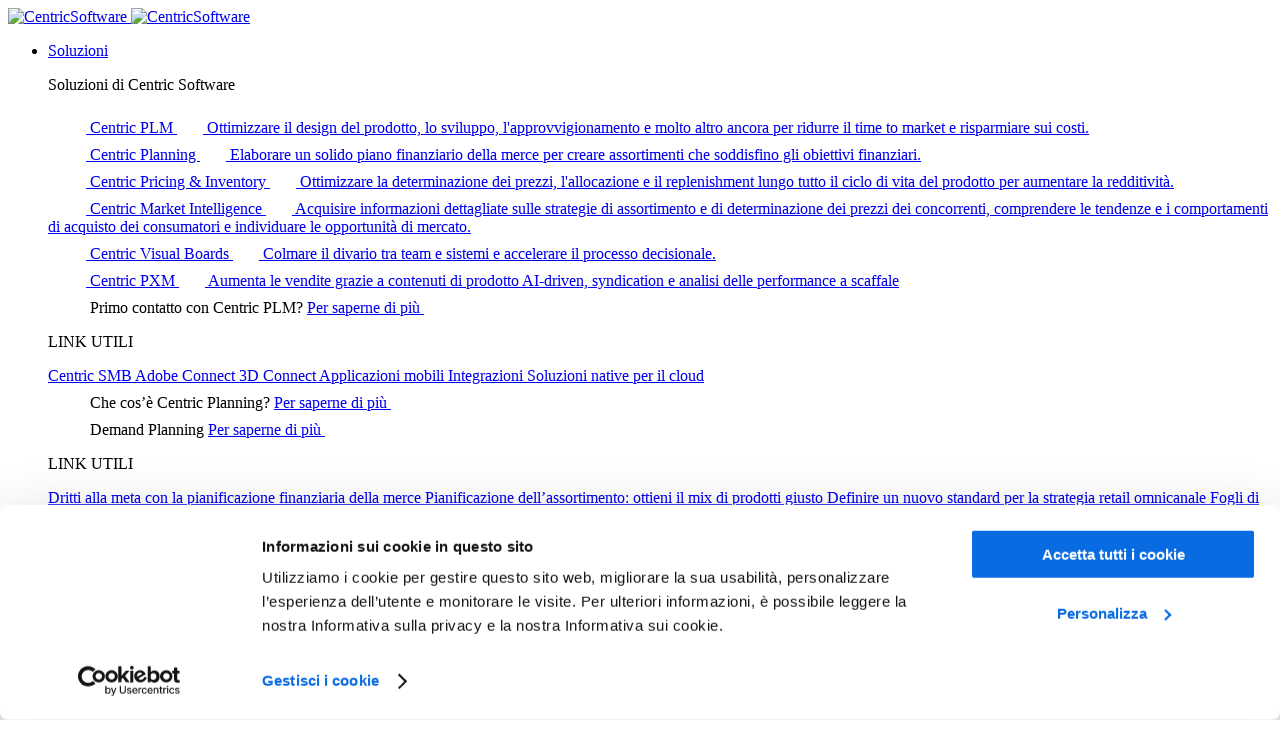

--- FILE ---
content_type: text/html; charset=UTF-8
request_url: https://www.centricsoftware.com/it/press-releases/centric-software-annuncia-lapertura-del-primo-ufficio-scandinavo/
body_size: 35571
content:
<!DOCTYPE HTML>
<!--[if lt IE 7]><html class="no-js lt-ie9 lt-ie8 lt-ie7" lang="en-US"> <![endif]-->
<!--[if (IE 7)&!(IEMobile)]><html class="no-js lt-ie9 lt-ie8" lang="en-US"><![endif]-->
<!--[if (IE 8)&!(IEMobile)]><html class="no-js lt-ie9" lang="en-US"><![endif]-->
<!--[if gt IE 8]><!-->
<html class="no-js" lang="it">
<!--<![endif]-->


<meta http-equiv="content-type" content="text/html;charset=UTF-8" />

<head>
   <meta http-equiv="X-UA-Compatible" content="IE=edge,chrome=1">
   <meta charset="UTF-8">
   <title>Centric Software annuncia l&#039;apertura del primo ufficio scandinavo | Centric Software</title>

   <meta name="viewport" content="width=device-width, initial-scale=1, maximum-scale=1,user-scalable=0"/>

   

   <link rel="icon" href="https://www.centricsoftware.com/wp-content/themes/centricSoftware/favicon.ico">

   <!-- Start VWO Async SmartCode -->
   <link rel="preconnect" href="https://dev.visualwebsiteoptimizer.com" />
   <script type='text/javascript' id='vwoCode'>
   window._vwo_code = window._vwo_code || (function() {
      var account_id = 526839,
         version = 1.5,
         settings_tolerance = 2000,
         library_tolerance = 2500,
         use_existing_jquery = false,
         is_spa = 1,
         hide_element = 'body',
         hide_element_style = 'opacity:0 !important;filter:alpha(opacity=0) !important;background:none !important',
         /* DO NOT EDIT BELOW THIS LINE */
         f = false,
         w = window,
         d = document,
         vwoCodeEl = d.querySelector('#vwoCode'),
         code = {
            use_existing_jquery: function() {
               return use_existing_jquery
            },
            library_tolerance: function() {
               return library_tolerance
            },
            hide_element_style: function() {
               return '{' + hide_element_style + '}'
            },
            finish: function() {
               if (!f) {
                  f = true;
                  var e = d.getElementById('_vis_opt_path_hides');
                  if (e) e.parentNode.removeChild(e)
               }
            },
            finished: function() {
               return f
            },
            load: function(e) {
               var t = d.createElement('script');
               t.fetchPriority = 'high';
               t.src = e;
               t.type = 'text/javascript';
               t.onerror = function() {
                  _vwo_code.finish()
               };
               d.getElementsByTagName('head')[0].appendChild(t)
            },
            getVersion: function() {
               return version
            },
            getMatchedCookies: function(e) {
               var t = [];
               if (document.cookie) {
                  t = document.cookie.match(e) || []
               }
               return t
            },
            getCombinationCookie: function() {
               var e = code.getMatchedCookies(/(?:^|;)\s?(_vis_opt_exp_\d+_combi=[^;$]*)/gi);
               e = e.map(function(e) {
                  try {
                     var t = decodeURIComponent(e);
                     if (!/_vis_opt_exp_\d+_combi=(?:\d+,?)+\s*$/.test(t)) {
                        return ''
                     }
                     return t
                  } catch (e) {
                     return ''
                  }
               });
               var i = [];
               e.forEach(function(e) {
                  var t = e.match(/([\d,]+)/g);
                  t && i.push(t.join('-'))
               });
               return i.join('|')
            },
            init: function() {
               if (d.URL.indexOf('__vwo_disable__') > -1) return;
               w.settings_timer = setTimeout(function() {
                  _vwo_code.finish()
               }, settings_tolerance);
               var e = d.currentScript,
                  t = d.createElement('style'),
                  i = e && !e.async ? hide_element ? hide_element + '{' + hide_element_style + '}' : '' : code.lA = 1,
                  n = d.getElementsByTagName('head')[0];
               t.setAttribute('id', '_vis_opt_path_hides');
               vwoCodeEl && t.setAttribute('nonce', vwoCodeEl.nonce);
               t.setAttribute('type', 'text/css');
               if (t.styleSheet) t.styleSheet.cssText = i;
               else t.appendChild(d.createTextNode(i));
               n.appendChild(t);
               var o = this.getCombinationCookie();
               this.load('https://dev.visualwebsiteoptimizer.com/j.php?a=' + account_id + '&u=' + encodeURIComponent(d.URL) + '&f=' + +is_spa + '&vn=' + version + (o ? '&c=' + o : ''));
               return settings_timer
            }
         };
      w._vwo_settings_timer = code.init();
      return code;
   }());
   </script>
   <!-- End VWO Async SmartCode -->

   <script>
   window.dataLayer = window.dataLayer || [];
      window.dataLayer.push({
      'attributes': {
         'pageType': 'website',
         'locale': 'it',
         'postCategories': '',
          'referenceable_market': 'Outdoor &amp; Sports'
               }
   });
      </script>


   <!--
<script src="https://www.googleoptimize.com/optimize.js?id=OPT-PLRWTK9"></script>
-->

   <!-- Google Tag Manager -->
   <script>
   (function(w, d, s, l, i) {
      w[l] = w[l] || [];
      w[l].push({
         'gtm.start': new Date().getTime(),
         event: 'gtm.js'
      });
      var f = d.getElementsByTagName(s)[0],
         j = d.createElement(s),
         dl = l != 'dataLayer' ? '&l=' + l : '';
      j.async = true;
      j.src =
         'https://www.googletagmanager.com/gtm.js?id=' + i + dl;
      f.parentNode.insertBefore(j, f);
   })(window, document, 'script', 'dataLayer', 'GTM-P4GD5SQ');
   </script>
   <!-- End Google Tag Manager -->

   <!-- <script id="Cookiebot" src="https://consent.cookiebot.com/uc.js" data-cbid="17440e8d-19a8-4e23-8bdb-64cbd5128989" type="text/javascript"></script>
 -->

   <meta name='robots' content='index, follow, max-image-preview:large, max-snippet:-1, max-video-preview:-1' />
	<style>img:is([sizes="auto" i], [sizes^="auto," i]) { contain-intrinsic-size: 3000px 1500px }</style>
	<link rel="alternate" hreflang="en" href="https://www.centricsoftware.com/press-releases/centric-software-announces-first-office-in-scandinavia/" />
<link rel="alternate" hreflang="fr" href="https://www.centricsoftware.com/fr/press-releases/premier-bureau-centric-software-en-scandinavie/" />
<link rel="alternate" hreflang="de" href="https://www.centricsoftware.com/de/press-releases/centric-software-gibt-die-erste-niederlassung-skandinavien-bekannt/" />
<link rel="alternate" hreflang="it" href="https://www.centricsoftware.com/it/press-releases/centric-software-annuncia-lapertura-del-primo-ufficio-scandinavo/" />
<link rel="alternate" hreflang="es" href="https://www.centricsoftware.com/es/press-releases/centric-software-anuncia-su-primera-oficina-en-escandinavia/" />
<link rel="alternate" hreflang="en-gb" href="https://www.centricsoftware.com/en-gb/press-releases/centric-software-announces-first-office-in-scandinavia/" />
<link rel="alternate" hreflang="x-default" href="https://www.centricsoftware.com/press-releases/centric-software-announces-first-office-in-scandinavia/" />

	<!-- This site is optimized with the Yoast SEO Premium plugin v26.7 (Yoast SEO v26.8) - https://yoast.com/product/yoast-seo-premium-wordpress/ -->
	<link rel="canonical" href="https://www.centricsoftware.com/it/press-releases/centric-software-annuncia-lapertura-del-primo-ufficio-scandinavo/" />
	<meta property="og:locale" content="it_IT" />
	<meta property="og:type" content="article" />
	<meta property="og:title" content="Centric Software annuncia l&#039;apertura del primo ufficio scandinavo" />
	<meta property="og:description" content="– Dopo la recente inaugurazione del primo ufficio in America Latina, Centric Software apre una sede operativa anche in Svezia, a conferma dell&#039;aggressiva espansione globale dell&#039;azienda –" />
	<meta property="og:url" content="https://centricsoftware.com/it/press-releases/centric-software-annuncia-lapertura-del-primo-ufficio-scandinavo/" />
	<meta property="og:site_name" content="Centric Software" />
	<meta property="article:modified_time" content="2024-07-03T09:17:15+00:00" />
	<meta property="og:image" content="https://centricsoftware.com/wp-content/uploads/2017/11/Centric-logo-featured-image.jpg" />
	<meta property="og:image:width" content="600" />
	<meta property="og:image:height" content="300" />
	<meta property="og:image:type" content="image/jpeg" />
	<meta name="twitter:label1" content="Tempo di lettura stimato" />
	<meta name="twitter:data1" content="4 minuti" />
	<script type="application/ld+json" class="yoast-schema-graph">{"@context":"https://schema.org","@graph":[{"@type":"WebPage","@id":"https://centricsoftware.com/it/press-releases/centric-software-annuncia-lapertura-del-primo-ufficio-scandinavo/","url":"https://centricsoftware.com/it/press-releases/centric-software-annuncia-lapertura-del-primo-ufficio-scandinavo/","name":"Centric Software annuncia l'apertura del primo ufficio scandinavo | Centric Software","isPartOf":{"@id":"https://www.centricsoftware.com/#website"},"primaryImageOfPage":{"@id":"https://centricsoftware.com/it/press-releases/centric-software-annuncia-lapertura-del-primo-ufficio-scandinavo/#primaryimage"},"image":{"@id":"https://centricsoftware.com/it/press-releases/centric-software-annuncia-lapertura-del-primo-ufficio-scandinavo/#primaryimage"},"thumbnailUrl":"https://www.centricsoftware.com/wp-content/uploads/2017/11/Centric-logo-featured-image.jpg","datePublished":"2015-12-14T23:18:43+00:00","dateModified":"2024-07-03T09:17:15+00:00","breadcrumb":{"@id":"https://centricsoftware.com/it/press-releases/centric-software-annuncia-lapertura-del-primo-ufficio-scandinavo/#breadcrumb"},"inLanguage":"it-IT","potentialAction":[{"@type":"ReadAction","target":["https://centricsoftware.com/it/press-releases/centric-software-annuncia-lapertura-del-primo-ufficio-scandinavo/"]}]},{"@type":"ImageObject","inLanguage":"it-IT","@id":"https://centricsoftware.com/it/press-releases/centric-software-annuncia-lapertura-del-primo-ufficio-scandinavo/#primaryimage","url":"https://www.centricsoftware.com/wp-content/uploads/2017/11/Centric-logo-featured-image.jpg","contentUrl":"https://www.centricsoftware.com/wp-content/uploads/2017/11/Centric-logo-featured-image.jpg","width":600,"height":300},{"@type":"BreadcrumbList","@id":"https://centricsoftware.com/it/press-releases/centric-software-annuncia-lapertura-del-primo-ufficio-scandinavo/#breadcrumb","itemListElement":[{"@type":"ListItem","position":1,"name":"Home","item":"https://www.centricsoftware.com/it/"},{"@type":"ListItem","position":2,"name":"PRs","item":"https://centricsoftware.com/press-releases/"},{"@type":"ListItem","position":3,"name":"Centric Software annuncia l&#8217;apertura del primo ufficio scandinavo"}]},{"@type":"WebSite","@id":"https://www.centricsoftware.com/#website","url":"https://www.centricsoftware.com/","name":"Centric Software","description":"Product Lifecycle Management Software | PLM Software | Centric","publisher":{"@id":"https://www.centricsoftware.com/#organization"},"potentialAction":[{"@type":"SearchAction","target":{"@type":"EntryPoint","urlTemplate":"https://www.centricsoftware.com/?s={search_term_string}"},"query-input":{"@type":"PropertyValueSpecification","valueRequired":true,"valueName":"search_term_string"}}],"inLanguage":"it-IT"},{"@type":"Organization","@id":"https://www.centricsoftware.com/#organization","name":"Centric Software, Inc.","url":"https://www.centricsoftware.com/","logo":{"@type":"ImageObject","inLanguage":"it-IT","@id":"https://www.centricsoftware.com/#/schema/logo/image/","url":"https://www.centricsoftware.com/wp-content/uploads/2021/12/schema_organisation_logo.jpg","contentUrl":"https://www.centricsoftware.com/wp-content/uploads/2021/12/schema_organisation_logo.jpg","width":112,"height":112,"caption":"Centric Software, Inc."},"image":{"@id":"https://www.centricsoftware.com/#/schema/logo/image/"}}]}</script>
	<!-- / Yoast SEO Premium plugin. -->


<link rel='dns-prefetch' href='//static.addtoany.com' />
<link rel="alternate" type="application/rss+xml" title="Centric Software &raquo; Centric Software annuncia l&#8217;apertura del primo ufficio scandinavo Feed dei commenti" href="https://www.centricsoftware.com/it/press-releases/centric-software-annuncia-lapertura-del-primo-ufficio-scandinavo/feed/" />
<script type="text/javascript">
/* <![CDATA[ */
window._wpemojiSettings = {"baseUrl":"https:\/\/s.w.org\/images\/core\/emoji\/16.0.1\/72x72\/","ext":".png","svgUrl":"https:\/\/s.w.org\/images\/core\/emoji\/16.0.1\/svg\/","svgExt":".svg","source":{"concatemoji":"https:\/\/www.centricsoftware.com\/wp-includes\/js\/wp-emoji-release.min.js?ver=a7810da64fb9eee8b27fdb341f1a82ec"}};
/*! This file is auto-generated */
!function(s,n){var o,i,e;function c(e){try{var t={supportTests:e,timestamp:(new Date).valueOf()};sessionStorage.setItem(o,JSON.stringify(t))}catch(e){}}function p(e,t,n){e.clearRect(0,0,e.canvas.width,e.canvas.height),e.fillText(t,0,0);var t=new Uint32Array(e.getImageData(0,0,e.canvas.width,e.canvas.height).data),a=(e.clearRect(0,0,e.canvas.width,e.canvas.height),e.fillText(n,0,0),new Uint32Array(e.getImageData(0,0,e.canvas.width,e.canvas.height).data));return t.every(function(e,t){return e===a[t]})}function u(e,t){e.clearRect(0,0,e.canvas.width,e.canvas.height),e.fillText(t,0,0);for(var n=e.getImageData(16,16,1,1),a=0;a<n.data.length;a++)if(0!==n.data[a])return!1;return!0}function f(e,t,n,a){switch(t){case"flag":return n(e,"\ud83c\udff3\ufe0f\u200d\u26a7\ufe0f","\ud83c\udff3\ufe0f\u200b\u26a7\ufe0f")?!1:!n(e,"\ud83c\udde8\ud83c\uddf6","\ud83c\udde8\u200b\ud83c\uddf6")&&!n(e,"\ud83c\udff4\udb40\udc67\udb40\udc62\udb40\udc65\udb40\udc6e\udb40\udc67\udb40\udc7f","\ud83c\udff4\u200b\udb40\udc67\u200b\udb40\udc62\u200b\udb40\udc65\u200b\udb40\udc6e\u200b\udb40\udc67\u200b\udb40\udc7f");case"emoji":return!a(e,"\ud83e\udedf")}return!1}function g(e,t,n,a){var r="undefined"!=typeof WorkerGlobalScope&&self instanceof WorkerGlobalScope?new OffscreenCanvas(300,150):s.createElement("canvas"),o=r.getContext("2d",{willReadFrequently:!0}),i=(o.textBaseline="top",o.font="600 32px Arial",{});return e.forEach(function(e){i[e]=t(o,e,n,a)}),i}function t(e){var t=s.createElement("script");t.src=e,t.defer=!0,s.head.appendChild(t)}"undefined"!=typeof Promise&&(o="wpEmojiSettingsSupports",i=["flag","emoji"],n.supports={everything:!0,everythingExceptFlag:!0},e=new Promise(function(e){s.addEventListener("DOMContentLoaded",e,{once:!0})}),new Promise(function(t){var n=function(){try{var e=JSON.parse(sessionStorage.getItem(o));if("object"==typeof e&&"number"==typeof e.timestamp&&(new Date).valueOf()<e.timestamp+604800&&"object"==typeof e.supportTests)return e.supportTests}catch(e){}return null}();if(!n){if("undefined"!=typeof Worker&&"undefined"!=typeof OffscreenCanvas&&"undefined"!=typeof URL&&URL.createObjectURL&&"undefined"!=typeof Blob)try{var e="postMessage("+g.toString()+"("+[JSON.stringify(i),f.toString(),p.toString(),u.toString()].join(",")+"));",a=new Blob([e],{type:"text/javascript"}),r=new Worker(URL.createObjectURL(a),{name:"wpTestEmojiSupports"});return void(r.onmessage=function(e){c(n=e.data),r.terminate(),t(n)})}catch(e){}c(n=g(i,f,p,u))}t(n)}).then(function(e){for(var t in e)n.supports[t]=e[t],n.supports.everything=n.supports.everything&&n.supports[t],"flag"!==t&&(n.supports.everythingExceptFlag=n.supports.everythingExceptFlag&&n.supports[t]);n.supports.everythingExceptFlag=n.supports.everythingExceptFlag&&!n.supports.flag,n.DOMReady=!1,n.readyCallback=function(){n.DOMReady=!0}}).then(function(){return e}).then(function(){var e;n.supports.everything||(n.readyCallback(),(e=n.source||{}).concatemoji?t(e.concatemoji):e.wpemoji&&e.twemoji&&(t(e.twemoji),t(e.wpemoji)))}))}((window,document),window._wpemojiSettings);
/* ]]> */
</script>
<style id='wp-emoji-styles-inline-css' type='text/css'>

	img.wp-smiley, img.emoji {
		display: inline !important;
		border: none !important;
		box-shadow: none !important;
		height: 1em !important;
		width: 1em !important;
		margin: 0 0.07em !important;
		vertical-align: -0.1em !important;
		background: none !important;
		padding: 0 !important;
	}
</style>
<style id='classic-theme-styles-inline-css' type='text/css'>
/*! This file is auto-generated */
.wp-block-button__link{color:#fff;background-color:#32373c;border-radius:9999px;box-shadow:none;text-decoration:none;padding:calc(.667em + 2px) calc(1.333em + 2px);font-size:1.125em}.wp-block-file__button{background:#32373c;color:#fff;text-decoration:none}
</style>
<style id='global-styles-inline-css' type='text/css'>
:root{--wp--preset--aspect-ratio--square: 1;--wp--preset--aspect-ratio--4-3: 4/3;--wp--preset--aspect-ratio--3-4: 3/4;--wp--preset--aspect-ratio--3-2: 3/2;--wp--preset--aspect-ratio--2-3: 2/3;--wp--preset--aspect-ratio--16-9: 16/9;--wp--preset--aspect-ratio--9-16: 9/16;--wp--preset--color--black: #000000;--wp--preset--color--cyan-bluish-gray: #abb8c3;--wp--preset--color--white: #ffffff;--wp--preset--color--pale-pink: #f78da7;--wp--preset--color--vivid-red: #cf2e2e;--wp--preset--color--luminous-vivid-orange: #ff6900;--wp--preset--color--luminous-vivid-amber: #fcb900;--wp--preset--color--light-green-cyan: #7bdcb5;--wp--preset--color--vivid-green-cyan: #00d084;--wp--preset--color--pale-cyan-blue: #8ed1fc;--wp--preset--color--vivid-cyan-blue: #0693e3;--wp--preset--color--vivid-purple: #9b51e0;--wp--preset--gradient--vivid-cyan-blue-to-vivid-purple: linear-gradient(135deg,rgba(6,147,227,1) 0%,rgb(155,81,224) 100%);--wp--preset--gradient--light-green-cyan-to-vivid-green-cyan: linear-gradient(135deg,rgb(122,220,180) 0%,rgb(0,208,130) 100%);--wp--preset--gradient--luminous-vivid-amber-to-luminous-vivid-orange: linear-gradient(135deg,rgba(252,185,0,1) 0%,rgba(255,105,0,1) 100%);--wp--preset--gradient--luminous-vivid-orange-to-vivid-red: linear-gradient(135deg,rgba(255,105,0,1) 0%,rgb(207,46,46) 100%);--wp--preset--gradient--very-light-gray-to-cyan-bluish-gray: linear-gradient(135deg,rgb(238,238,238) 0%,rgb(169,184,195) 100%);--wp--preset--gradient--cool-to-warm-spectrum: linear-gradient(135deg,rgb(74,234,220) 0%,rgb(151,120,209) 20%,rgb(207,42,186) 40%,rgb(238,44,130) 60%,rgb(251,105,98) 80%,rgb(254,248,76) 100%);--wp--preset--gradient--blush-light-purple: linear-gradient(135deg,rgb(255,206,236) 0%,rgb(152,150,240) 100%);--wp--preset--gradient--blush-bordeaux: linear-gradient(135deg,rgb(254,205,165) 0%,rgb(254,45,45) 50%,rgb(107,0,62) 100%);--wp--preset--gradient--luminous-dusk: linear-gradient(135deg,rgb(255,203,112) 0%,rgb(199,81,192) 50%,rgb(65,88,208) 100%);--wp--preset--gradient--pale-ocean: linear-gradient(135deg,rgb(255,245,203) 0%,rgb(182,227,212) 50%,rgb(51,167,181) 100%);--wp--preset--gradient--electric-grass: linear-gradient(135deg,rgb(202,248,128) 0%,rgb(113,206,126) 100%);--wp--preset--gradient--midnight: linear-gradient(135deg,rgb(2,3,129) 0%,rgb(40,116,252) 100%);--wp--preset--font-size--small: 13px;--wp--preset--font-size--medium: 20px;--wp--preset--font-size--large: 36px;--wp--preset--font-size--x-large: 42px;--wp--preset--spacing--20: 0.44rem;--wp--preset--spacing--30: 0.67rem;--wp--preset--spacing--40: 1rem;--wp--preset--spacing--50: 1.5rem;--wp--preset--spacing--60: 2.25rem;--wp--preset--spacing--70: 3.38rem;--wp--preset--spacing--80: 5.06rem;--wp--preset--shadow--natural: 6px 6px 9px rgba(0, 0, 0, 0.2);--wp--preset--shadow--deep: 12px 12px 50px rgba(0, 0, 0, 0.4);--wp--preset--shadow--sharp: 6px 6px 0px rgba(0, 0, 0, 0.2);--wp--preset--shadow--outlined: 6px 6px 0px -3px rgba(255, 255, 255, 1), 6px 6px rgba(0, 0, 0, 1);--wp--preset--shadow--crisp: 6px 6px 0px rgba(0, 0, 0, 1);}:where(.is-layout-flex){gap: 0.5em;}:where(.is-layout-grid){gap: 0.5em;}body .is-layout-flex{display: flex;}.is-layout-flex{flex-wrap: wrap;align-items: center;}.is-layout-flex > :is(*, div){margin: 0;}body .is-layout-grid{display: grid;}.is-layout-grid > :is(*, div){margin: 0;}:where(.wp-block-columns.is-layout-flex){gap: 2em;}:where(.wp-block-columns.is-layout-grid){gap: 2em;}:where(.wp-block-post-template.is-layout-flex){gap: 1.25em;}:where(.wp-block-post-template.is-layout-grid){gap: 1.25em;}.has-black-color{color: var(--wp--preset--color--black) !important;}.has-cyan-bluish-gray-color{color: var(--wp--preset--color--cyan-bluish-gray) !important;}.has-white-color{color: var(--wp--preset--color--white) !important;}.has-pale-pink-color{color: var(--wp--preset--color--pale-pink) !important;}.has-vivid-red-color{color: var(--wp--preset--color--vivid-red) !important;}.has-luminous-vivid-orange-color{color: var(--wp--preset--color--luminous-vivid-orange) !important;}.has-luminous-vivid-amber-color{color: var(--wp--preset--color--luminous-vivid-amber) !important;}.has-light-green-cyan-color{color: var(--wp--preset--color--light-green-cyan) !important;}.has-vivid-green-cyan-color{color: var(--wp--preset--color--vivid-green-cyan) !important;}.has-pale-cyan-blue-color{color: var(--wp--preset--color--pale-cyan-blue) !important;}.has-vivid-cyan-blue-color{color: var(--wp--preset--color--vivid-cyan-blue) !important;}.has-vivid-purple-color{color: var(--wp--preset--color--vivid-purple) !important;}.has-black-background-color{background-color: var(--wp--preset--color--black) !important;}.has-cyan-bluish-gray-background-color{background-color: var(--wp--preset--color--cyan-bluish-gray) !important;}.has-white-background-color{background-color: var(--wp--preset--color--white) !important;}.has-pale-pink-background-color{background-color: var(--wp--preset--color--pale-pink) !important;}.has-vivid-red-background-color{background-color: var(--wp--preset--color--vivid-red) !important;}.has-luminous-vivid-orange-background-color{background-color: var(--wp--preset--color--luminous-vivid-orange) !important;}.has-luminous-vivid-amber-background-color{background-color: var(--wp--preset--color--luminous-vivid-amber) !important;}.has-light-green-cyan-background-color{background-color: var(--wp--preset--color--light-green-cyan) !important;}.has-vivid-green-cyan-background-color{background-color: var(--wp--preset--color--vivid-green-cyan) !important;}.has-pale-cyan-blue-background-color{background-color: var(--wp--preset--color--pale-cyan-blue) !important;}.has-vivid-cyan-blue-background-color{background-color: var(--wp--preset--color--vivid-cyan-blue) !important;}.has-vivid-purple-background-color{background-color: var(--wp--preset--color--vivid-purple) !important;}.has-black-border-color{border-color: var(--wp--preset--color--black) !important;}.has-cyan-bluish-gray-border-color{border-color: var(--wp--preset--color--cyan-bluish-gray) !important;}.has-white-border-color{border-color: var(--wp--preset--color--white) !important;}.has-pale-pink-border-color{border-color: var(--wp--preset--color--pale-pink) !important;}.has-vivid-red-border-color{border-color: var(--wp--preset--color--vivid-red) !important;}.has-luminous-vivid-orange-border-color{border-color: var(--wp--preset--color--luminous-vivid-orange) !important;}.has-luminous-vivid-amber-border-color{border-color: var(--wp--preset--color--luminous-vivid-amber) !important;}.has-light-green-cyan-border-color{border-color: var(--wp--preset--color--light-green-cyan) !important;}.has-vivid-green-cyan-border-color{border-color: var(--wp--preset--color--vivid-green-cyan) !important;}.has-pale-cyan-blue-border-color{border-color: var(--wp--preset--color--pale-cyan-blue) !important;}.has-vivid-cyan-blue-border-color{border-color: var(--wp--preset--color--vivid-cyan-blue) !important;}.has-vivid-purple-border-color{border-color: var(--wp--preset--color--vivid-purple) !important;}.has-vivid-cyan-blue-to-vivid-purple-gradient-background{background: var(--wp--preset--gradient--vivid-cyan-blue-to-vivid-purple) !important;}.has-light-green-cyan-to-vivid-green-cyan-gradient-background{background: var(--wp--preset--gradient--light-green-cyan-to-vivid-green-cyan) !important;}.has-luminous-vivid-amber-to-luminous-vivid-orange-gradient-background{background: var(--wp--preset--gradient--luminous-vivid-amber-to-luminous-vivid-orange) !important;}.has-luminous-vivid-orange-to-vivid-red-gradient-background{background: var(--wp--preset--gradient--luminous-vivid-orange-to-vivid-red) !important;}.has-very-light-gray-to-cyan-bluish-gray-gradient-background{background: var(--wp--preset--gradient--very-light-gray-to-cyan-bluish-gray) !important;}.has-cool-to-warm-spectrum-gradient-background{background: var(--wp--preset--gradient--cool-to-warm-spectrum) !important;}.has-blush-light-purple-gradient-background{background: var(--wp--preset--gradient--blush-light-purple) !important;}.has-blush-bordeaux-gradient-background{background: var(--wp--preset--gradient--blush-bordeaux) !important;}.has-luminous-dusk-gradient-background{background: var(--wp--preset--gradient--luminous-dusk) !important;}.has-pale-ocean-gradient-background{background: var(--wp--preset--gradient--pale-ocean) !important;}.has-electric-grass-gradient-background{background: var(--wp--preset--gradient--electric-grass) !important;}.has-midnight-gradient-background{background: var(--wp--preset--gradient--midnight) !important;}.has-small-font-size{font-size: var(--wp--preset--font-size--small) !important;}.has-medium-font-size{font-size: var(--wp--preset--font-size--medium) !important;}.has-large-font-size{font-size: var(--wp--preset--font-size--large) !important;}.has-x-large-font-size{font-size: var(--wp--preset--font-size--x-large) !important;}
:where(.wp-block-post-template.is-layout-flex){gap: 1.25em;}:where(.wp-block-post-template.is-layout-grid){gap: 1.25em;}
:where(.wp-block-columns.is-layout-flex){gap: 2em;}:where(.wp-block-columns.is-layout-grid){gap: 2em;}
:root :where(.wp-block-pullquote){font-size: 1.5em;line-height: 1.6;}
</style>
<link rel='stylesheet' id='contact-form-7-css' href='https://www.centricsoftware.com/wp-content/plugins/contact-form-7/includes/css/styles.css?ver=6.1.4' type='text/css' media='all' />
<link rel='stylesheet' id='wpml-legacy-dropdown-0-css' href='https://www.centricsoftware.com/wp-content/plugins/sitepress-multilingual-cms/templates/language-switchers/legacy-dropdown/style.min.css?ver=1' type='text/css' media='all' />
<style id='wpml-legacy-dropdown-0-inline-css' type='text/css'>
.wpml-ls-statics-shortcode_actions{background-color:#eeeeee;}.wpml-ls-statics-shortcode_actions, .wpml-ls-statics-shortcode_actions .wpml-ls-sub-menu, .wpml-ls-statics-shortcode_actions a {border-color:#cdcdcd;}.wpml-ls-statics-shortcode_actions a, .wpml-ls-statics-shortcode_actions .wpml-ls-sub-menu a, .wpml-ls-statics-shortcode_actions .wpml-ls-sub-menu a:link, .wpml-ls-statics-shortcode_actions li:not(.wpml-ls-current-language) .wpml-ls-link, .wpml-ls-statics-shortcode_actions li:not(.wpml-ls-current-language) .wpml-ls-link:link {color:#444444;background-color:#ffffff;}.wpml-ls-statics-shortcode_actions .wpml-ls-sub-menu a:hover,.wpml-ls-statics-shortcode_actions .wpml-ls-sub-menu a:focus, .wpml-ls-statics-shortcode_actions .wpml-ls-sub-menu a:link:hover, .wpml-ls-statics-shortcode_actions .wpml-ls-sub-menu a:link:focus {color:#000000;background-color:#eeeeee;}.wpml-ls-statics-shortcode_actions .wpml-ls-current-language > a {color:#444444;background-color:#ffffff;}.wpml-ls-statics-shortcode_actions .wpml-ls-current-language:hover>a, .wpml-ls-statics-shortcode_actions .wpml-ls-current-language>a:focus {color:#000000;background-color:#eeeeee;}
.nav-menus-php .major-publishing-actions { display: block !important; }
</style>
<link rel='stylesheet' id='main-menu-dropdown-css' href='https://www.centricsoftware.com/wp-content/themes/centricSoftware/style/main-menu-dropdown.css?ver=1008' type='text/css' media='all' />
<link rel='stylesheet' id='global-css' href='https://www.centricsoftware.com/wp-content/themes/centricSoftware/style/global.css?ver=1008' type='text/css' media='all' />
<link rel='stylesheet' id='style-css' href='https://www.centricsoftware.com/wp-content/themes/centricSoftware/style.css?ver=1008' type='text/css' media='all' />
<link rel='stylesheet' id='style-press-releases-css' href='https://www.centricsoftware.com/wp-content/themes/centricSoftware/style/press-releases.css?ver=1008' type='text/css' media='all' />
<link rel='stylesheet' id='agenda-component-css' href='https://www.centricsoftware.com/wp-content/themes/centricSoftware/style/agenda-component.css?ver=1008' type='text/css' media='all' />
<link rel='stylesheet' id='owl-carousel-css' href='https://www.centricsoftware.com/wp-content/themes/centricSoftware/css/owl.carousel.min.css?ver=a7810da64fb9eee8b27fdb341f1a82ec' type='text/css' media='all' />
<link rel='stylesheet' id='inner-single-css' href='https://www.centricsoftware.com/wp-content/themes/centricSoftware/css/inner-single.css?ver=1008' type='text/css' media='all' />
<link rel='stylesheet' id='notibar-css' href='https://www.centricsoftware.com/wp-content/themes/centricSoftware/css/notibar.css?ver=1008' type='text/css' media='all' />
<link rel='stylesheet' id='footer-redesign-css' href='https://www.centricsoftware.com/wp-content/themes/centricSoftware/style/footer.css?ver=1008' type='text/css' media='all' />
<link rel='stylesheet' id='addtoany-css' href='https://www.centricsoftware.com/wp-content/plugins/add-to-any/addtoany.min.css?ver=1.16' type='text/css' media='all' />
<script type="text/javascript" id="wpml-cookie-js-extra">
/* <![CDATA[ */
var wpml_cookies = {"wp-wpml_current_language":{"value":"it","expires":1,"path":"\/"}};
var wpml_cookies = {"wp-wpml_current_language":{"value":"it","expires":1,"path":"\/"}};
/* ]]> */
</script>
<script type="text/javascript" src="https://www.centricsoftware.com/wp-content/plugins/sitepress-multilingual-cms/res/js/cookies/language-cookie.js?ver=484900" id="wpml-cookie-js" defer="defer" data-wp-strategy="defer"></script>
<script type="text/javascript" id="addtoany-core-js-before">
/* <![CDATA[ */
window.a2a_config=window.a2a_config||{};a2a_config.callbacks=[];a2a_config.overlays=[];a2a_config.templates={};a2a_localize = {
	Share: "Condividi",
	Save: "Salva",
	Subscribe: "Abbonati",
	Email: "Email",
	Bookmark: "Segnalibro",
	ShowAll: "espandi",
	ShowLess: "comprimi",
	FindServices: "Trova servizi",
	FindAnyServiceToAddTo: "Trova subito un servizio da aggiungere",
	PoweredBy: "Powered by",
	ShareViaEmail: "Condividi via email",
	SubscribeViaEmail: "Iscriviti via email",
	BookmarkInYourBrowser: "Aggiungi ai segnalibri",
	BookmarkInstructions: "Premi Ctrl+D o \u2318+D per mettere questa pagina nei preferiti",
	AddToYourFavorites: "Aggiungi ai favoriti",
	SendFromWebOrProgram: "Invia da qualsiasi indirizzo email o programma di posta elettronica",
	EmailProgram: "Programma di posta elettronica",
	More: "Di più&#8230;",
	ThanksForSharing: "Grazie per la condivisione!",
	ThanksForFollowing: "Thanks for following!"
};

a2a_config.icon_color="transparent";
/* ]]> */
</script>
<script type="text/javascript" defer src="https://static.addtoany.com/menu/page.js" id="addtoany-core-js"></script>
<script type="text/javascript" src="https://www.centricsoftware.com/wp-includes/js/jquery/jquery.min.js?ver=3.7.1" id="jquery-core-js"></script>
<script type="text/javascript" src="https://www.centricsoftware.com/wp-includes/js/jquery/jquery-migrate.min.js?ver=3.4.1" id="jquery-migrate-js"></script>
<script type="text/javascript" id="jquery-js-after">
/* <![CDATA[ */
var $ = jQuery.noConflict();
/* ]]> */
</script>
<script type="text/javascript" defer src="https://www.centricsoftware.com/wp-content/plugins/add-to-any/addtoany.min.js?ver=1.1" id="addtoany-jquery-js"></script>
<script type="text/javascript" src="https://www.centricsoftware.com/wp-content/plugins/sitepress-multilingual-cms/templates/language-switchers/legacy-dropdown/script.min.js?ver=1" id="wpml-legacy-dropdown-0-js"></script>
<script type="text/javascript" src="https://www.centricsoftware.com/wp-content/themes/centricSoftware/partials/mega-menu/scroll/custom-scroll.js?ver=a7810da64fb9eee8b27fdb341f1a82ec" id="gemini-scroll-js-js"></script>
<script type="text/javascript" src="https://www.centricsoftware.com/wp-content/themes/centricSoftware/js/wow.min.js?ver=1.0.2" id="wowmin-js"></script>
<link rel="https://api.w.org/" href="https://www.centricsoftware.com/it/wp-json/" /><link rel="alternate" title="JSON" type="application/json" href="https://www.centricsoftware.com/it/wp-json/wp/v2/press-releases/560400" /><link rel="EditURI" type="application/rsd+xml" title="RSD" href="https://www.centricsoftware.com/xmlrpc.php?rsd" />
<link rel='shortlink' href='https://www.centricsoftware.com/it/?p=560400' />
<link rel="alternate" title="oEmbed (JSON)" type="application/json+oembed" href="https://www.centricsoftware.com/it/wp-json/oembed/1.0/embed?url=https%3A%2F%2Fwww.centricsoftware.com%2Fit%2Fpress-releases%2Fcentric-software-annuncia-lapertura-del-primo-ufficio-scandinavo%2F" />
<link rel="alternate" title="oEmbed (XML)" type="text/xml+oembed" href="https://www.centricsoftware.com/it/wp-json/oembed/1.0/embed?url=https%3A%2F%2Fwww.centricsoftware.com%2Fit%2Fpress-releases%2Fcentric-software-annuncia-lapertura-del-primo-ufficio-scandinavo%2F&#038;format=xml" />
<meta name="generator" content="WPML ver:4.8.4 stt:1,67,4,3,25,27,28,29,41,45,2,66,52,53,57;" />
      <link rel="stylesheet" id='style-mega-menu-css-preload' href="https://www.centricsoftware.com/wp-content/themes/centricSoftware/partials/mega-menu/mega-menu.css?ver=196">
                     <link rel='stylesheet' id='style-hybrid-menu-css-preload' href='https://www.centricsoftware.com/wp-content/themes/centricSoftware/partials/mega-menu/hybrid-menu.css?ver=181' type='text/css' media='all' />
            <link rel='stylesheet' id='style-header-dropdown-menu-css-preload' href='https://www.centricsoftware.com/wp-content/themes/centricSoftware/style/header-new-dropdown.css?ver=27' type='text/css' media='all' />
   		<style type="text/css" id="wp-custom-css">
			.page-id-534586 .redesign-v3 .logos-wrapper {
    display: flex;
    margin-left: -15px !important;
}

.page-id-534701 .redesign-v3 .logos-wrapper {
    display: flex;
    margin-left: -15px !important;
}

/*.page-id-534702 .redesign-v3 .logos-wrapper {
    display: flex;
    margin-left: -15px !important;
}*/

/*.page-id-534706 .redesign-v3 .logos-wrapper {
    display: flex;
    margin-left: -15px !important;
}*/


.postid-592015 .btn--primary.request-demo svg {
	display: none;
}

.postid-595280 .section-events-landing-hero h1.general-title {
    color: black;
}

.postid-595280 .section-events-landing-hero h2.general-title.subtitle {
    color: black;
}

.postid-595280 .icons-wrapper p {
    color: black !important;
}

		</style>
		
   
   <!--
   <script src="https://apis.google.com/js/platform.js"></script>

   <link rel='stylesheet' id='fontawesome-css' href='//maxcdn.bootstrapcdn.com/font-awesome/4.3.0/css/font-awesome.min.css' type='text/css' media='all' />
      -->
   <link rel="stylesheet" href="https://www.centricsoftware.com/wp-content/themes/centricSoftware/swiper-bundle.min.css" />

   

</head>


<body class="wp-singular press-releases-template-default single single-press-releases postid-560400 wp-theme-centricSoftware press-releases-centric-software-annuncia-lapertura-del-primo-ufficio-scandinavo" id="it">
   <!-- Google Tag Manager (noscript) -->
   <noscript><iframe src="https://www.googletagmanager.com/ns.html?id=GTM-P4GD5SQ" height="0" width="0" style="display:none;visibility:hidden"></iframe></noscript>
   <!-- End Google Tag Manager (noscript) -->
   <div id="fb-root"></div>
   <script>
   (function(d, s, id) {
      var js, fjs = d.getElementsByTagName(s)[0];
      if (d.getElementById(id)) return;
      js = d.createElement(s);
      js.id = id;
      js.src = "//connect.facebook.net/en_US/sdk.js#xfbml=1&version=v2.8";
      fjs.parentNode.insertBefore(js, fjs);
   }(document, 'script', 'facebook-jssdk'));
   </script>
   <div id="top-right" class="hybrid-menu light-menu  ">
   <div class="container-fluid">
      <div class="row">
         <div class="col-xs-8 col-md-6">
            <div id="logo">
               <input type="hidden" value="" name="language-code" id="language-code">
               <a href="https://www.centricsoftware.com/it/">
                                    <img class="centric-logo desktop-logo" width="240px" height="25px" src="https://www.centricsoftware.com/wp-content/themes/centricSoftware/img/Header_Centric_Software_Logo_Black.svg" alt="CentricSoftware">
                  <img class="centric-logo mobile-logo" width="240px" height="25px" src="https://www.centricsoftware.com/wp-content/themes/centricSoftware/img/Header_Centric_Software_Logo_White.svg" alt="CentricSoftware">
                                 </a>
            </div>

            <div id="navigation">
                              <div id="defaultmenu" class="navbar-collapse collapse">
                                       <ul id="menu-main-navigation" class="nav navbar-nav navbar-right  uppercase">


   
   <li class="menu-item menu-item-type-custom menu-item-object-custom  menu-item-has-children dropdown  new-style-parent-item ">
      <a href="#" target="" >
         Soluzioni      </a>

            <div class="new-style-dropdown-menu new-style">

         <div class="inner-menu">
            <div class="inner-grid">

                              <div class="second-column">
                                    <p class="second-column-title">Soluzioni di Centric&nbsp;Software</p>
                                    <div class="second-column-menu-items-wrapper">
                                          <div class="second-column-menu-item third-level-exists active">


                        <a href="https://www.centricsoftware.com/it/what-is-centric-plm/" data-third-column="third-column-1"  target="" class="second-level-descr-link third-level-trigger">


                           <span class="flex-title">
                              <img class="a-main" src="https://www.centricsoftware.com/wp-content/uploads/2023/10/home-icon-optimize.svg" />
                              Centric PLM
                                                            <svg width="26" height="21" viewBox="0 0 26 21" fill="none" xmlns="http://www.w3.org/2000/svg">
                                 <path d="M24.9307 10.8536C25.126 10.6583 25.126 10.3417 24.9307 10.1464L21.7487 6.96447C21.5535 6.7692 21.2369 6.7692 21.0416 6.96447C20.8464 7.15973 20.8464 7.47631 21.0416 7.67157L23.87 10.5L21.0416 13.3284C20.8464 13.5237 20.8464 13.8403 21.0416 14.0355C21.2369 14.2308 21.5535 14.2308 21.7487 14.0355L24.9307 10.8536ZM0.577148 11L24.5772 11V10L0.577148 10L0.577148 11Z" fill="white" />
                              </svg>
                                                         </span>

                           <span class="link-description">
                              Ottimizzare il design del prodotto, lo sviluppo, l'approvvigionamento e molto altro ancora per ridurre il time to market e risparmiare sui costi.                           </span>
                        </a>

                     </div>

                                          <div class="second-column-menu-item third-level-exists ">


                        <a href="https://www.centricsoftware.com/it/centric-planning/" data-third-column="third-column-2"  target="" class="second-level-descr-link third-level-trigger">


                           <span class="flex-title">
                              <img class="a-main" src="https://www.centricsoftware.com/wp-content/uploads/2023/10/home-icon-optimize.svg" />
                              Centric Planning
                                                            <svg width="26" height="21" viewBox="0 0 26 21" fill="none" xmlns="http://www.w3.org/2000/svg">
                                 <path d="M24.9307 10.8536C25.126 10.6583 25.126 10.3417 24.9307 10.1464L21.7487 6.96447C21.5535 6.7692 21.2369 6.7692 21.0416 6.96447C20.8464 7.15973 20.8464 7.47631 21.0416 7.67157L23.87 10.5L21.0416 13.3284C20.8464 13.5237 20.8464 13.8403 21.0416 14.0355C21.2369 14.2308 21.5535 14.2308 21.7487 14.0355L24.9307 10.8536ZM0.577148 11L24.5772 11V10L0.577148 10L0.577148 11Z" fill="white" />
                              </svg>
                                                         </span>

                           <span class="link-description">
                              Elaborare un solido piano finanziario della merce per creare assortimenti che soddisfino gli obiettivi finanziari.                           </span>
                        </a>

                     </div>

                                          <div class="second-column-menu-item third-level-exists ">


                        <a href="https://www.centricsoftware.com/it/centric-pricing-inventory/" data-third-column="third-column-3"  target="" class="second-level-descr-link third-level-trigger">


                           <span class="flex-title">
                              <img class="a-main" src="https://www.centricsoftware.com/wp-content/uploads/2023/10/home-icon-optimize.svg" />
                              Centric Pricing & Inventory
                                                            <svg width="26" height="21" viewBox="0 0 26 21" fill="none" xmlns="http://www.w3.org/2000/svg">
                                 <path d="M24.9307 10.8536C25.126 10.6583 25.126 10.3417 24.9307 10.1464L21.7487 6.96447C21.5535 6.7692 21.2369 6.7692 21.0416 6.96447C20.8464 7.15973 20.8464 7.47631 21.0416 7.67157L23.87 10.5L21.0416 13.3284C20.8464 13.5237 20.8464 13.8403 21.0416 14.0355C21.2369 14.2308 21.5535 14.2308 21.7487 14.0355L24.9307 10.8536ZM0.577148 11L24.5772 11V10L0.577148 10L0.577148 11Z" fill="white" />
                              </svg>
                                                         </span>

                           <span class="link-description">
                              Ottimizzare la determinazione dei prezzi, l'allocazione e il replenishment lungo tutto il ciclo di vita del prodotto per aumentare la redditività.                           </span>
                        </a>

                     </div>

                                          <div class="second-column-menu-item third-level-exists ">


                        <a href="https://www.centricsoftware.com/it/centric-market-intelligence/" data-third-column="third-column-4"  target="" class="second-level-descr-link third-level-trigger">


                           <span class="flex-title">
                              <img class="a-main" src="https://www.centricsoftware.com/wp-content/uploads/2023/10/home-icon-optimize.svg" />
                              Centric Market Intelligence
                                                            <svg width="26" height="21" viewBox="0 0 26 21" fill="none" xmlns="http://www.w3.org/2000/svg">
                                 <path d="M24.9307 10.8536C25.126 10.6583 25.126 10.3417 24.9307 10.1464L21.7487 6.96447C21.5535 6.7692 21.2369 6.7692 21.0416 6.96447C20.8464 7.15973 20.8464 7.47631 21.0416 7.67157L23.87 10.5L21.0416 13.3284C20.8464 13.5237 20.8464 13.8403 21.0416 14.0355C21.2369 14.2308 21.5535 14.2308 21.7487 14.0355L24.9307 10.8536ZM0.577148 11L24.5772 11V10L0.577148 10L0.577148 11Z" fill="white" />
                              </svg>
                                                         </span>

                           <span class="link-description">
                              Acquisire informazioni dettagliate sulle strategie di assortimento e di determinazione dei prezzi dei concorrenti, comprendere le tendenze e i comportamenti di acquisto dei consumatori e individuare le opportunità di mercato.                           </span>
                        </a>

                     </div>

                                          <div class="second-column-menu-item third-level-exists ">


                        <a href="https://www.centricsoftware.com/it/centric-visual-boards/" data-third-column="third-column-5"  target="" class="second-level-descr-link third-level-trigger">


                           <span class="flex-title">
                              <img class="a-main" src="https://www.centricsoftware.com/wp-content/uploads/2023/10/home-icon-optimize.svg" />
                              Centric Visual Boards
                                                            <svg width="26" height="21" viewBox="0 0 26 21" fill="none" xmlns="http://www.w3.org/2000/svg">
                                 <path d="M24.9307 10.8536C25.126 10.6583 25.126 10.3417 24.9307 10.1464L21.7487 6.96447C21.5535 6.7692 21.2369 6.7692 21.0416 6.96447C20.8464 7.15973 20.8464 7.47631 21.0416 7.67157L23.87 10.5L21.0416 13.3284C20.8464 13.5237 20.8464 13.8403 21.0416 14.0355C21.2369 14.2308 21.5535 14.2308 21.7487 14.0355L24.9307 10.8536ZM0.577148 11L24.5772 11V10L0.577148 10L0.577148 11Z" fill="white" />
                              </svg>
                                                         </span>

                           <span class="link-description">
                              Colmare il divario tra team e sistemi e accelerare il processo decisionale.                           </span>
                        </a>

                     </div>

                                          <div class="second-column-menu-item third-level-exists ">


                        <a href="https://www.centricsoftware.com/it/centric-pxm/" data-third-column="third-column-6"  target="" class="second-level-descr-link third-level-trigger">


                           <span class="flex-title">
                              <img class="a-main" src="https://www.centricsoftware.com/wp-content/uploads/2024/05/home-icon-optimize.svg" />
                              Centric PXM
                                                            <svg width="26" height="21" viewBox="0 0 26 21" fill="none" xmlns="http://www.w3.org/2000/svg">
                                 <path d="M24.9307 10.8536C25.126 10.6583 25.126 10.3417 24.9307 10.1464L21.7487 6.96447C21.5535 6.7692 21.2369 6.7692 21.0416 6.96447C20.8464 7.15973 20.8464 7.47631 21.0416 7.67157L23.87 10.5L21.0416 13.3284C20.8464 13.5237 20.8464 13.8403 21.0416 14.0355C21.2369 14.2308 21.5535 14.2308 21.7487 14.0355L24.9307 10.8536ZM0.577148 11L24.5772 11V10L0.577148 10L0.577148 11Z" fill="white" />
                              </svg>
                                                         </span>

                           <span class="link-description">
                              Aumenta le vendite grazie a contenuti di prodotto AI-driven, syndication e analisi delle performance a scaffale                            </span>
                        </a>

                     </div>

                                       </div>
               </div>
               
                              <div class="third-column">
                                    <div class="inner-third-level  active " data-third-column="third-column-1">
                     <div class="inner-content">
                                                <div class="first-element">
                           
                           <div class="first-element-menu-item  button-layout ">
                              <span class="flex-inner-wrapper button-layout">
                                 <span class="left-wrapper">
                                                                           <span class="flex-title">
                                          
                                                                                    <img class="a-main" src="https://www.centricsoftware.com/wp-content/uploads/2023/10/home-icon-optimize.svg" />
                                                                                                                              Primo contatto con Centric PLM?                                                                                                                                                               </span>
                                 

                                                               </span>

                                                            <a href="https://www.centricsoftware.com/it/what-is-centric-plm/" target="" class="button-third-column">
                                 Per saperne di più                                 <svg width="25" height="8" viewBox="0 0 25 8" fill="none" xmlns="http://www.w3.org/2000/svg">
                                    <path d="M24.3536 4.35355C24.5488 4.15829 24.5488 3.84171 24.3536 3.64645L21.1716 0.464466C20.9763 0.269204 20.6597 0.269204 20.4645 0.464466C20.2692 0.659728 20.2692 0.976311 20.4645 1.17157L23.2929 4L20.4645 6.82843C20.2692 7.02369 20.2692 7.34027 20.4645 7.53553C20.6597 7.7308 20.9763 7.7308 21.1716 7.53553L24.3536 4.35355ZM0 4.5L24 4.5V3.5L0 3.5L0 4.5Z" fill="white" />
                                 </svg>
                              </a>
                                                            </span>
                           </div>

                                                   </div>
                        
                                                <div class="second-element link-element">
                           <p class="in-between--title">LINK UTILI</p>
                           
                                                      <a href="https://www.centricsoftware.com/it/smb/" target="" class="a-quick-link">
                              Centric SMB                           </a>
                           
                           
                                                      <a href="https://www.centricsoftware.com/it/adobe/" target="" class="a-quick-link">
                              Adobe Connect                           </a>
                           
                           
                                                      <a href="https://www.centricsoftware.com/it/3d/" target="" class="a-quick-link">
                              3D Connect                           </a>
                           
                           
                                                      <a href="https://www.centricsoftware.com/it/mobile-apps/" target="" class="a-quick-link">
                              Applicazioni mobili                           </a>
                           
                           
                                                      <a href="https://www.centricsoftware.com/it/agile-deployment/" target="" class="a-quick-link">
                              Integrazioni                           </a>
                           
                           
                                                      <a href="https://www.centricsoftware.com/it/cloud/" target="" class="a-quick-link">
                              Soluzioni native per il cloud                           </a>
                           
                                                   </div>
                        
                        

                     </div>
                  </div>
                                    <div class="inner-third-level " data-third-column="third-column-2">
                     <div class="inner-content">
                                                <div class="first-element">
                           
                           <div class="first-element-menu-item  button-layout ">
                              <span class="flex-inner-wrapper button-layout">
                                 <span class="left-wrapper">
                                                                           <span class="flex-title">
                                          
                                                                                    <img class="a-main" src="https://www.centricsoftware.com/wp-content/uploads/2023/10/home-icon-optimize.svg" />
                                                                                                                              Che cos’è Centric Planning?                                                                                                                                                               </span>
                                 

                                                               </span>

                                                            <a href="https://www.centricsoftware.com/it/centric-planning/" target="" class="button-third-column">
                                 Per saperne di più                                 <svg width="25" height="8" viewBox="0 0 25 8" fill="none" xmlns="http://www.w3.org/2000/svg">
                                    <path d="M24.3536 4.35355C24.5488 4.15829 24.5488 3.84171 24.3536 3.64645L21.1716 0.464466C20.9763 0.269204 20.6597 0.269204 20.4645 0.464466C20.2692 0.659728 20.2692 0.976311 20.4645 1.17157L23.2929 4L20.4645 6.82843C20.2692 7.02369 20.2692 7.34027 20.4645 7.53553C20.6597 7.7308 20.9763 7.7308 21.1716 7.53553L24.3536 4.35355ZM0 4.5L24 4.5V3.5L0 3.5L0 4.5Z" fill="white" />
                                 </svg>
                              </a>
                                                            </span>
                           </div>

                           
                           <div class="first-element-menu-item  button-layout ">
                              <span class="flex-inner-wrapper button-layout">
                                 <span class="left-wrapper">
                                                                           <span class="flex-title">
                                          
                                                                                    <img class="a-main" src="https://www.centricsoftware.com/wp-content/uploads/2023/10/home-icon-optimize.svg" />
                                                                                                                              Demand Planning                                                                                                                                                               </span>
                                 

                                                               </span>

                                                            <a href="https://www.centricsoftware.com/it/demand-planning-software/" target="" class="button-third-column">
                                 Per saperne di più                                 <svg width="25" height="8" viewBox="0 0 25 8" fill="none" xmlns="http://www.w3.org/2000/svg">
                                    <path d="M24.3536 4.35355C24.5488 4.15829 24.5488 3.84171 24.3536 3.64645L21.1716 0.464466C20.9763 0.269204 20.6597 0.269204 20.4645 0.464466C20.2692 0.659728 20.2692 0.976311 20.4645 1.17157L23.2929 4L20.4645 6.82843C20.2692 7.02369 20.2692 7.34027 20.4645 7.53553C20.6597 7.7308 20.9763 7.7308 21.1716 7.53553L24.3536 4.35355ZM0 4.5L24 4.5V3.5L0 3.5L0 4.5Z" fill="white" />
                                 </svg>
                              </a>
                                                            </span>
                           </div>

                                                   </div>
                        
                                                <div class="second-element link-element">
                           <p class="in-between--title">LINK UTILI</p>
                           
                                                      <a href="https://www.centricsoftware.com/it/webinar-replays/dritti-alla-meta-con-la-pianificazione-finanziaria-della-merce/" target="" class="a-quick-link">
                              Dritti alla meta con la pianificazione finanziaria della merce                           </a>
                           
                           
                                                      <a href="https://www.centricsoftware.com/it/blog/assortment-planning-get-your-product-mix-right/" target="" class="a-quick-link">
                              Pianificazione dell’assortimento: ottieni il mix di prodotti giusto                           </a>
                           
                           
                                                      <a href="https://www.centricsoftware.com/it/blog/definire-un-nuovo-standard-per-la-strategia-retail-omnicanale/" target="" class="a-quick-link">
                              Definire un nuovo standard per la strategia retail omnicanale                           </a>
                           
                           
                                                      <a href="https://www.centricsoftware.com/it/whitepapers/fogli-di-calcolo-contro-retail-planning/" target="" class="a-quick-link">
                              Fogli di calcolo contro Retail Planning                           </a>
                           
                                                   </div>
                        
                        

                     </div>
                  </div>
                                    <div class="inner-third-level " data-third-column="third-column-3">
                     <div class="inner-content">
                                                <div class="first-element">
                           
                           <div class="first-element-menu-item  button-layout ">
                              <span class="flex-inner-wrapper button-layout">
                                 <span class="left-wrapper">
                                                                           <span class="flex-title">
                                          
                                                                                    <img class="a-main" src="https://www.centricsoftware.com/wp-content/uploads/2023/10/home-icon-optimize.svg" />
                                                                                                                              Che cos’è Centric Pricing & Inventory?                                                                                                                                                               </span>
                                 

                                                               </span>

                                                            <a href="https://www.centricsoftware.com/it/centric-pricing-inventory/" target="" class="button-third-column">
                                 Per saperne di più                                 <svg width="25" height="8" viewBox="0 0 25 8" fill="none" xmlns="http://www.w3.org/2000/svg">
                                    <path d="M24.3536 4.35355C24.5488 4.15829 24.5488 3.84171 24.3536 3.64645L21.1716 0.464466C20.9763 0.269204 20.6597 0.269204 20.4645 0.464466C20.2692 0.659728 20.2692 0.976311 20.4645 1.17157L23.2929 4L20.4645 6.82843C20.2692 7.02369 20.2692 7.34027 20.4645 7.53553C20.6597 7.7308 20.9763 7.7308 21.1716 7.53553L24.3536 4.35355ZM0 4.5L24 4.5V3.5L0 3.5L0 4.5Z" fill="white" />
                                 </svg>
                              </a>
                                                            </span>
                           </div>

                                                   </div>
                        
                        
                        

                     </div>
                  </div>
                                    <div class="inner-third-level " data-third-column="third-column-4">
                     <div class="inner-content">
                                                <div class="first-element">
                           
                           <div class="first-element-menu-item  button-layout ">
                              <span class="flex-inner-wrapper button-layout">
                                 <span class="left-wrapper">
                                                                           <span class="flex-title">
                                          
                                                                                    <img class="a-main" src="https://www.centricsoftware.com/wp-content/uploads/2023/10/home-icon-optimize.svg" />
                                                                                                                              Che cos’è Centric Market Intelligence?                                                                                                                                                               </span>
                                 

                                                               </span>

                                                            <a href="https://www.centricsoftware.com/it/centric-market-intelligence/" target="" class="button-third-column">
                                 Per saperne di più                                 <svg width="25" height="8" viewBox="0 0 25 8" fill="none" xmlns="http://www.w3.org/2000/svg">
                                    <path d="M24.3536 4.35355C24.5488 4.15829 24.5488 3.84171 24.3536 3.64645L21.1716 0.464466C20.9763 0.269204 20.6597 0.269204 20.4645 0.464466C20.2692 0.659728 20.2692 0.976311 20.4645 1.17157L23.2929 4L20.4645 6.82843C20.2692 7.02369 20.2692 7.34027 20.4645 7.53553C20.6597 7.7308 20.9763 7.7308 21.1716 7.53553L24.3536 4.35355ZM0 4.5L24 4.5V3.5L0 3.5L0 4.5Z" fill="white" />
                                 </svg>
                              </a>
                                                            </span>
                           </div>

                           
                           <div class="first-element-menu-item no-arrow-layout  ">
                              <span class="flex-inner-wrapper ">
                                 <span class="left-wrapper">
                                                                        <a href="https://www.centricsoftware.com/it/product-matching-software/" target="" class="flex-title">
                                       
                                                                                    <img class="a-main" src="https://www.centricsoftware.com/wp-content/uploads/2023/10/home-icon-optimize.svg" />
                                                                                                                              Product Matching Software                                                                                                                              <svg width="26" height="21" viewBox="0 0 26 21" fill="none" xmlns="http://www.w3.org/2000/svg">
                                             <path d="M24.9307 10.8536C25.126 10.6583 25.126 10.3417 24.9307 10.1464L21.7487 6.96447C21.5535 6.7692 21.2369 6.7692 21.0416 6.96447C20.8464 7.15973 20.8464 7.47631 21.0416 7.67157L23.87 10.5L21.0416 13.3284C20.8464 13.5237 20.8464 13.8403 21.0416 14.0355C21.2369 14.2308 21.5535 14.2308 21.7487 14.0355L24.9307 10.8536ZM0.577148 11L24.5772 11V10L0.577148 10L0.577148 11Z" fill="white"></path>
                                          </svg>
                                                                                                                        </a>
                                    

                                                               </span>

                                                            </span>
                           </div>

                                                   </div>
                        
                                                <div class="second-element link-element">
                           <p class="in-between--title">LINK UTILI</p>
                           
                                                      <a href="https://www.centricsoftware.com/it/blog/come-si-puo-trarre-vantaggio-da-unanalisi-comparata/" target="" class="a-quick-link">
                              Monitoraggio dei prezzi dei concorrenti nell’e-commerce                           </a>
                           
                           
                                                      <a href="https://www.centricsoftware.com/it/blog/corrispondenza-dei-prodotti-di-moda-e-calzature-utilizzo-e-vantaggi-centric-software/" target="" class="a-quick-link">
                              Corrispondenza dei prodotti di moda e calzature: utilizzo e vantaggi                           </a>
                           
                                                   </div>
                        
                                                <div class="third-element link-element">
                           <p class="in-between--title">UTENTI ATTIVI</p>
                           
                                                      <a href="https://cmi.centricsoftware.com/dashboard/" target="" class="a-quick-link">
                              Accedi                           </a>
                           
                                                   </div>
                        

                     </div>
                  </div>
                                    <div class="inner-third-level " data-third-column="third-column-5">
                     <div class="inner-content">
                                                <div class="first-element">
                           
                           <div class="first-element-menu-item  button-layout ">
                              <span class="flex-inner-wrapper button-layout">
                                 <span class="left-wrapper">
                                                                           <span class="flex-title">
                                          
                                                                                    <img class="a-main" src="https://www.centricsoftware.com/wp-content/uploads/2023/10/home-icon-optimize.svg" />
                                                                                                                              Che cos’è Centric Visual Boards                                                                                                                                                               </span>
                                 

                                                               </span>

                                                            <a href="https://www.centricsoftware.com/it/centric-visual-boards/" target="" class="button-third-column">
                                 Per saperne di più                                 <svg width="25" height="8" viewBox="0 0 25 8" fill="none" xmlns="http://www.w3.org/2000/svg">
                                    <path d="M24.3536 4.35355C24.5488 4.15829 24.5488 3.84171 24.3536 3.64645L21.1716 0.464466C20.9763 0.269204 20.6597 0.269204 20.4645 0.464466C20.2692 0.659728 20.2692 0.976311 20.4645 1.17157L23.2929 4L20.4645 6.82843C20.2692 7.02369 20.2692 7.34027 20.4645 7.53553C20.6597 7.7308 20.9763 7.7308 21.1716 7.53553L24.3536 4.35355ZM0 4.5L24 4.5V3.5L0 3.5L0 4.5Z" fill="white" />
                                 </svg>
                              </a>
                                                            </span>
                           </div>

                           
                           <div class="first-element-menu-item no-arrow-layout  ">
                              <span class="flex-inner-wrapper ">
                                 <span class="left-wrapper">
                                                                        <a href="https://www.centricsoftware.com/it/visual-assortment-board/" target="" class="flex-title">
                                       
                                                                                    <img class="a-main" src="https://www.centricsoftware.com/wp-content/uploads/2023/10/home-icon-optimize.svg" />
                                                                                                                              Visual Assortment Board                                                                                                                              <svg width="26" height="21" viewBox="0 0 26 21" fill="none" xmlns="http://www.w3.org/2000/svg">
                                             <path d="M24.9307 10.8536C25.126 10.6583 25.126 10.3417 24.9307 10.1464L21.7487 6.96447C21.5535 6.7692 21.2369 6.7692 21.0416 6.96447C20.8464 7.15973 20.8464 7.47631 21.0416 7.67157L23.87 10.5L21.0416 13.3284C20.8464 13.5237 20.8464 13.8403 21.0416 14.0355C21.2369 14.2308 21.5535 14.2308 21.7487 14.0355L24.9307 10.8536ZM0.577148 11L24.5772 11V10L0.577148 10L0.577148 11Z" fill="white"></path>
                                          </svg>
                                                                                                                        </a>
                                    

                                                               </span>

                                                            </span>
                           </div>

                           
                           <div class="first-element-menu-item no-arrow-layout  ">
                              <span class="flex-inner-wrapper ">
                                 <span class="left-wrapper">
                                                                        <a href="https://www.centricsoftware.com/it/digital-concept-board/" target="" class="flex-title">
                                       
                                                                                    <img class="a-main" src="https://www.centricsoftware.com/wp-content/uploads/2023/10/home-icon-optimize.svg" />
                                                                                                                              Visual Concept Board                                                                                                                              <svg width="26" height="21" viewBox="0 0 26 21" fill="none" xmlns="http://www.w3.org/2000/svg">
                                             <path d="M24.9307 10.8536C25.126 10.6583 25.126 10.3417 24.9307 10.1464L21.7487 6.96447C21.5535 6.7692 21.2369 6.7692 21.0416 6.96447C20.8464 7.15973 20.8464 7.47631 21.0416 7.67157L23.87 10.5L21.0416 13.3284C20.8464 13.5237 20.8464 13.8403 21.0416 14.0355C21.2369 14.2308 21.5535 14.2308 21.7487 14.0355L24.9307 10.8536ZM0.577148 11L24.5772 11V10L0.577148 10L0.577148 11Z" fill="white"></path>
                                          </svg>
                                                                                                                        </a>
                                    

                                                               </span>

                                                            </span>
                           </div>

                           
                           <div class="first-element-menu-item no-arrow-layout  ">
                              <span class="flex-inner-wrapper ">
                                 <span class="left-wrapper">
                                                                        <a href="https://www.centricsoftware.com/it/omnichannel-showroom-board/" target="" class="flex-title">
                                       
                                                                                    <img class="a-main" src="https://www.centricsoftware.com/wp-content/uploads/2023/10/home-icon-optimize.svg" />
                                                                                                                              Omnichannel Showroom Board                                                                                                                              <svg width="26" height="21" viewBox="0 0 26 21" fill="none" xmlns="http://www.w3.org/2000/svg">
                                             <path d="M24.9307 10.8536C25.126 10.6583 25.126 10.3417 24.9307 10.1464L21.7487 6.96447C21.5535 6.7692 21.2369 6.7692 21.0416 6.96447C20.8464 7.15973 20.8464 7.47631 21.0416 7.67157L23.87 10.5L21.0416 13.3284C20.8464 13.5237 20.8464 13.8403 21.0416 14.0355C21.2369 14.2308 21.5535 14.2308 21.7487 14.0355L24.9307 10.8536ZM0.577148 11L24.5772 11V10L0.577148 10L0.577148 11Z" fill="white"></path>
                                          </svg>
                                                                                                                        </a>
                                    

                                                               </span>

                                                            </span>
                           </div>

                                                   </div>
                        
                        
                        

                     </div>
                  </div>
                                    <div class="inner-third-level " data-third-column="third-column-6">
                     <div class="inner-content">
                                                <div class="first-element">
                           
                           <div class="first-element-menu-item  button-layout ">
                              <span class="flex-inner-wrapper button-layout">
                                 <span class="left-wrapper">
                                                                           <span class="flex-title">
                                          
                                                                                    <img class="a-main" src="https://www.centricsoftware.com/wp-content/uploads/2024/05/home-icon-optimize.svg" />
                                                                                                                              Centric PXM                                                                                                                                                               </span>
                                 

                                                               </span>

                                                            <a href="https://www.centricsoftware.com/it/centric-pxm/" target="" class="button-third-column">
                                 Per saperne di più                                 <svg width="25" height="8" viewBox="0 0 25 8" fill="none" xmlns="http://www.w3.org/2000/svg">
                                    <path d="M24.3536 4.35355C24.5488 4.15829 24.5488 3.84171 24.3536 3.64645L21.1716 0.464466C20.9763 0.269204 20.6597 0.269204 20.4645 0.464466C20.2692 0.659728 20.2692 0.976311 20.4645 1.17157L23.2929 4L20.4645 6.82843C20.2692 7.02369 20.2692 7.34027 20.4645 7.53553C20.6597 7.7308 20.9763 7.7308 21.1716 7.53553L24.3536 4.35355ZM0 4.5L24 4.5V3.5L0 3.5L0 4.5Z" fill="white" />
                                 </svg>
                              </a>
                                                            </span>
                           </div>

                           
                           <div class="first-element-menu-item no-arrow-layout  ">
                              <span class="flex-inner-wrapper ">
                                 <span class="left-wrapper">
                                                                        <a href="https://www.centricsoftware.com/it/centric-pxm/pim-dam-software/" target="" class="flex-title">
                                       
                                                                                    <img class="a-main" src="https://www.centricsoftware.com/wp-content/uploads/2024/05/home-icon-optimize.svg" />
                                                                                                                              PIM & DAM                                                                                                                              <svg width="26" height="21" viewBox="0 0 26 21" fill="none" xmlns="http://www.w3.org/2000/svg">
                                             <path d="M24.9307 10.8536C25.126 10.6583 25.126 10.3417 24.9307 10.1464L21.7487 6.96447C21.5535 6.7692 21.2369 6.7692 21.0416 6.96447C20.8464 7.15973 20.8464 7.47631 21.0416 7.67157L23.87 10.5L21.0416 13.3284C20.8464 13.5237 20.8464 13.8403 21.0416 14.0355C21.2369 14.2308 21.5535 14.2308 21.7487 14.0355L24.9307 10.8536ZM0.577148 11L24.5772 11V10L0.577148 10L0.577148 11Z" fill="white"></path>
                                          </svg>
                                                                                                                        </a>
                                    

                                                               </span>

                                                            </span>
                           </div>

                           
                           <div class="first-element-menu-item no-arrow-layout  ">
                              <span class="flex-inner-wrapper ">
                                 <span class="left-wrapper">
                                                                        <a href="https://www.centricsoftware.com/it/centric-pxm/syndication/" target="" class="flex-title">
                                       
                                                                                    <img class="a-main" src="https://www.centricsoftware.com/wp-content/uploads/2024/05/home-icon-optimize.svg" />
                                                                                                                              Syndication                                                                                                                              <svg width="26" height="21" viewBox="0 0 26 21" fill="none" xmlns="http://www.w3.org/2000/svg">
                                             <path d="M24.9307 10.8536C25.126 10.6583 25.126 10.3417 24.9307 10.1464L21.7487 6.96447C21.5535 6.7692 21.2369 6.7692 21.0416 6.96447C20.8464 7.15973 20.8464 7.47631 21.0416 7.67157L23.87 10.5L21.0416 13.3284C20.8464 13.5237 20.8464 13.8403 21.0416 14.0355C21.2369 14.2308 21.5535 14.2308 21.7487 14.0355L24.9307 10.8536ZM0.577148 11L24.5772 11V10L0.577148 10L0.577148 11Z" fill="white"></path>
                                          </svg>
                                                                                                                        </a>
                                    

                                                               </span>

                                                            </span>
                           </div>

                                                   </div>
                        
                        
                        

                     </div>
                  </div>
                  
               </div>
               



            </div>
            <div class="links-grid">
                           </div>

         </div>
      </div>
      


      
   <li class="menu-item menu-item-type-custom menu-item-object-custom  menu-item-has-children dropdown  new-style-parent-item ">
      <a href="#" target="" >
         Mercati      </a>

            <div class="new-style-dropdown-menu industry-style">

         <div class="inner-menu">
            <div class="inner-grid">

                              <div class="second-column">
                  <div class="second-column-menu-items-wrapper">
                                          <div class="second-column-menu-item third-level-exists active">
                        <a href="https://www.centricsoftware.com/it/fashion-apparel/" data-third-column="third-column-1"  target="" class="second-level-descr-link third-level-trigger">
                           <span class="flex-title">
                              <img class="a-main" src="https://www.centricsoftware.com/wp-content/uploads/2019/01/Fashion_Apparel_Icon.svg" />
                              Moda
                                                            <svg width="26" height="21" viewBox="0 0 26 21" fill="none" xmlns="http://www.w3.org/2000/svg">
                                 <path d="M24.9307 10.8536C25.126 10.6583 25.126 10.3417 24.9307 10.1464L21.7487 6.96447C21.5535 6.7692 21.2369 6.7692 21.0416 6.96447C20.8464 7.15973 20.8464 7.47631 21.0416 7.67157L23.87 10.5L21.0416 13.3284C20.8464 13.5237 20.8464 13.8403 21.0416 14.0355C21.2369 14.2308 21.5535 14.2308 21.7487 14.0355L24.9307 10.8536ZM0.577148 11L24.5772 11V10L0.577148 10L0.577148 11Z" fill="white" />
                              </svg>
                                                         </span>
                        </a>

                     </div>

                                          <div class="second-column-menu-item third-level-exists ">
                        <a href="https://www.centricsoftware.com/it/retail-industry/" data-third-column="third-column-2"  target="" class="second-level-descr-link third-level-trigger">
                           <span class="flex-title">
                              <img class="a-main" src="https://www.centricsoftware.com/wp-content/uploads/2019/01/Retail_Icon.svg" />
                              Retail
                                                            <svg width="26" height="21" viewBox="0 0 26 21" fill="none" xmlns="http://www.w3.org/2000/svg">
                                 <path d="M24.9307 10.8536C25.126 10.6583 25.126 10.3417 24.9307 10.1464L21.7487 6.96447C21.5535 6.7692 21.2369 6.7692 21.0416 6.96447C20.8464 7.15973 20.8464 7.47631 21.0416 7.67157L23.87 10.5L21.0416 13.3284C20.8464 13.5237 20.8464 13.8403 21.0416 14.0355C21.2369 14.2308 21.5535 14.2308 21.7487 14.0355L24.9307 10.8536ZM0.577148 11L24.5772 11V10L0.577148 10L0.577148 11Z" fill="white" />
                              </svg>
                                                         </span>
                        </a>

                     </div>

                                          <div class="second-column-menu-item third-level-exists ">
                        <a href="https://www.centricsoftware.com/it/footwear/" data-third-column="third-column-3"  target="" class="second-level-descr-link third-level-trigger">
                           <span class="flex-title">
                              <img class="a-main" src="https://www.centricsoftware.com/wp-content/uploads/2019/01/Footwear_Icon.svg" />
                              Calzature
                                                            <svg width="26" height="21" viewBox="0 0 26 21" fill="none" xmlns="http://www.w3.org/2000/svg">
                                 <path d="M24.9307 10.8536C25.126 10.6583 25.126 10.3417 24.9307 10.1464L21.7487 6.96447C21.5535 6.7692 21.2369 6.7692 21.0416 6.96447C20.8464 7.15973 20.8464 7.47631 21.0416 7.67157L23.87 10.5L21.0416 13.3284C20.8464 13.5237 20.8464 13.8403 21.0416 14.0355C21.2369 14.2308 21.5535 14.2308 21.7487 14.0355L24.9307 10.8536ZM0.577148 11L24.5772 11V10L0.577148 10L0.577148 11Z" fill="white" />
                              </svg>
                                                         </span>
                        </a>

                     </div>

                                          <div class="second-column-menu-item third-level-exists ">
                        <a href="https://www.centricsoftware.com/it/outdoor/" data-third-column="third-column-4"  target="" class="second-level-descr-link third-level-trigger">
                           <span class="flex-title">
                              <img class="a-main" src="https://www.centricsoftware.com/wp-content/uploads/2019/01/Outdoor_Sports_Icon.svg" />
                              Outdoor
                                                            <svg width="26" height="21" viewBox="0 0 26 21" fill="none" xmlns="http://www.w3.org/2000/svg">
                                 <path d="M24.9307 10.8536C25.126 10.6583 25.126 10.3417 24.9307 10.1464L21.7487 6.96447C21.5535 6.7692 21.2369 6.7692 21.0416 6.96447C20.8464 7.15973 20.8464 7.47631 21.0416 7.67157L23.87 10.5L21.0416 13.3284C20.8464 13.5237 20.8464 13.8403 21.0416 14.0355C21.2369 14.2308 21.5535 14.2308 21.7487 14.0355L24.9307 10.8536ZM0.577148 11L24.5772 11V10L0.577148 10L0.577148 11Z" fill="white" />
                              </svg>
                                                         </span>
                        </a>

                     </div>

                                          <div class="second-column-menu-item  ">
                        <a href="https://www.centricsoftware.com/it/cpg/"  target="" class="second-level-descr-link ">
                           <span class="flex-title">
                              <img class="a-main" src="https://www.centricsoftware.com/wp-content/uploads/2019/01/Consumer_Goods_Icon.svg" />
                              Beni di largo consumo e marchi della bellezza
                                                         </span>
                        </a>

                     </div>

                                          <div class="second-column-menu-item third-level-exists ">
                        <a href="https://www.centricsoftware.com/it/decor-furnishings/" data-third-column="third-column-6"  target="" class="second-level-descr-link third-level-trigger">
                           <span class="flex-title">
                              <img class="a-main" src="https://www.centricsoftware.com/wp-content/uploads/2019/01/Home_Decor_Icon.svg" />
                              Arredamento e Complementi D’arredo
                                                            <svg width="26" height="21" viewBox="0 0 26 21" fill="none" xmlns="http://www.w3.org/2000/svg">
                                 <path d="M24.9307 10.8536C25.126 10.6583 25.126 10.3417 24.9307 10.1464L21.7487 6.96447C21.5535 6.7692 21.2369 6.7692 21.0416 6.96447C20.8464 7.15973 20.8464 7.47631 21.0416 7.67157L23.87 10.5L21.0416 13.3284C20.8464 13.5237 20.8464 13.8403 21.0416 14.0355C21.2369 14.2308 21.5535 14.2308 21.7487 14.0355L24.9307 10.8536ZM0.577148 11L24.5772 11V10L0.577148 10L0.577148 11Z" fill="white" />
                              </svg>
                                                         </span>
                        </a>

                     </div>

                                          <div class="second-column-menu-item third-level-exists ">
                        <a href="https://www.centricsoftware.com/it/food-beverage/" data-third-column="third-column-7"  target="" class="second-level-descr-link third-level-trigger">
                           <span class="flex-title">
                              <img class="a-main" src="https://www.centricsoftware.com/wp-content/uploads/2019/01/Food_Beverage_Icon.svg" />
                              Alimenti e Bevande
                                                            <svg width="26" height="21" viewBox="0 0 26 21" fill="none" xmlns="http://www.w3.org/2000/svg">
                                 <path d="M24.9307 10.8536C25.126 10.6583 25.126 10.3417 24.9307 10.1464L21.7487 6.96447C21.5535 6.7692 21.2369 6.7692 21.0416 6.96447C20.8464 7.15973 20.8464 7.47631 21.0416 7.67157L23.87 10.5L21.0416 13.3284C20.8464 13.5237 20.8464 13.8403 21.0416 14.0355C21.2369 14.2308 21.5535 14.2308 21.7487 14.0355L24.9307 10.8536ZM0.577148 11L24.5772 11V10L0.577148 10L0.577148 11Z" fill="white" />
                              </svg>
                                                         </span>
                        </a>

                     </div>

                                          <div class="second-column-menu-item third-level-exists ">
                        <a href="https://www.centricsoftware.com/it/cosmetics-personal-care/" data-third-column="third-column-8"  target="" class="second-level-descr-link third-level-trigger">
                           <span class="flex-title">
                              <img class="a-main" src="https://www.centricsoftware.com/wp-content/uploads/2019/01/Cosmetics_Personal_Care_Icon.svg" />
                              Cosmesi e Cura della Persona
                                                            <svg width="26" height="21" viewBox="0 0 26 21" fill="none" xmlns="http://www.w3.org/2000/svg">
                                 <path d="M24.9307 10.8536C25.126 10.6583 25.126 10.3417 24.9307 10.1464L21.7487 6.96447C21.5535 6.7692 21.2369 6.7692 21.0416 6.96447C20.8464 7.15973 20.8464 7.47631 21.0416 7.67157L23.87 10.5L21.0416 13.3284C20.8464 13.5237 20.8464 13.8403 21.0416 14.0355C21.2369 14.2308 21.5535 14.2308 21.7487 14.0355L24.9307 10.8536ZM0.577148 11L24.5772 11V10L0.577148 10L0.577148 11Z" fill="white" />
                              </svg>
                                                         </span>
                        </a>

                     </div>

                                          <div class="second-column-menu-item third-level-exists ">
                        <a href="https://www.centricsoftware.com/it/consumer-electronics/" data-third-column="third-column-9"  target="" class="second-level-descr-link third-level-trigger">
                           <span class="flex-title">
                              <img class="a-main" src="https://www.centricsoftware.com/wp-content/uploads/2019/01/Consumer_Electronics_Icon.svg" />
                              Elettronica di Consumo
                                                            <svg width="26" height="21" viewBox="0 0 26 21" fill="none" xmlns="http://www.w3.org/2000/svg">
                                 <path d="M24.9307 10.8536C25.126 10.6583 25.126 10.3417 24.9307 10.1464L21.7487 6.96447C21.5535 6.7692 21.2369 6.7692 21.0416 6.96447C20.8464 7.15973 20.8464 7.47631 21.0416 7.67157L23.87 10.5L21.0416 13.3284C20.8464 13.5237 20.8464 13.8403 21.0416 14.0355C21.2369 14.2308 21.5535 14.2308 21.7487 14.0355L24.9307 10.8536ZM0.577148 11L24.5772 11V10L0.577148 10L0.577148 11Z" fill="white" />
                              </svg>
                                                         </span>
                        </a>

                     </div>

                                       </div>
               </div>
               
                              <div class="third-column">
                                    <div class="inner-third-level  active " data-third-column="third-column-1">
                     <div class="inner-content">
                                                <div class="first-element">
                           
                           <div class="first-element-menu-item">
                              <span class="flex-inner-wrapper ">
                                                                  <a href="https://www.centricsoftware.com/it/fashion-apparel/" target="" class="flex-title">
                                    <span>
                                                                              Moda                                                                           </span>
                                                                     </a>
                                                               </span>
                           </div>

                           
                           <div class="first-element-menu-item">
                              <span class="flex-inner-wrapper ">
                                                                  <a href="https://www.centricsoftware.com/it/fashion-apparel/brands-and-retailers/" target="" class="flex-title">
                                    <span>
                                                                              Marchi di moda e rivenditori di moda                                                                           </span>
                                                                        <!--
                                    <svg width="26" height="21" viewBox="0 0 26 21" fill="none" xmlns="http://www.w3.org/2000/svg">
                                       <path d="M24.9307 10.8536C25.126 10.6583 25.126 10.3417 24.9307 10.1464L21.7487 6.96447C21.5535 6.7692 21.2369 6.7692 21.0416 6.96447C20.8464 7.15973 20.8464 7.47631 21.0416 7.67157L23.87 10.5L21.0416 13.3284C20.8464 13.5237 20.8464 13.8403 21.0416 14.0355C21.2369 14.2308 21.5535 14.2308 21.7487 14.0355L24.9307 10.8536ZM0.577148 11L24.5772 11V10L0.577148 10L0.577148 11Z" fill="white" />
                                    </svg>
                                    -->
                                                                     </a>
                                                               </span>
                           </div>

                           
                           <div class="first-element-menu-item">
                              <span class="flex-inner-wrapper ">
                                                                  <a href="https://www.centricsoftware.com/it/fashion-apparel/direct-to-consumer/" target="" class="flex-title">
                                    <span>
                                                                              Direct to Consumer                                                                           </span>
                                                                        <!--
                                    <svg width="26" height="21" viewBox="0 0 26 21" fill="none" xmlns="http://www.w3.org/2000/svg">
                                       <path d="M24.9307 10.8536C25.126 10.6583 25.126 10.3417 24.9307 10.1464L21.7487 6.96447C21.5535 6.7692 21.2369 6.7692 21.0416 6.96447C20.8464 7.15973 20.8464 7.47631 21.0416 7.67157L23.87 10.5L21.0416 13.3284C20.8464 13.5237 20.8464 13.8403 21.0416 14.0355C21.2369 14.2308 21.5535 14.2308 21.7487 14.0355L24.9307 10.8536ZM0.577148 11L24.5772 11V10L0.577148 10L0.577148 11Z" fill="white" />
                                    </svg>
                                    -->
                                                                     </a>
                                                               </span>
                           </div>

                           
                           <div class="first-element-menu-item">
                              <span class="flex-inner-wrapper ">
                                                                  <a href="https://www.centricsoftware.com/it/fashion-apparel/plm-luxury/" target="" class="flex-title">
                                    <span>
                                                                              Marchi e rivenditori di lusso                                                                           </span>
                                                                        <!--
                                    <svg width="26" height="21" viewBox="0 0 26 21" fill="none" xmlns="http://www.w3.org/2000/svg">
                                       <path d="M24.9307 10.8536C25.126 10.6583 25.126 10.3417 24.9307 10.1464L21.7487 6.96447C21.5535 6.7692 21.2369 6.7692 21.0416 6.96447C20.8464 7.15973 20.8464 7.47631 21.0416 7.67157L23.87 10.5L21.0416 13.3284C20.8464 13.5237 20.8464 13.8403 21.0416 14.0355C21.2369 14.2308 21.5535 14.2308 21.7487 14.0355L24.9307 10.8536ZM0.577148 11L24.5772 11V10L0.577148 10L0.577148 11Z" fill="white" />
                                    </svg>
                                    -->
                                                                     </a>
                                                               </span>
                           </div>

                           
                           <div class="first-element-menu-item">
                              <span class="flex-inner-wrapper ">
                                                                  <a href="https://www.centricsoftware.com/it/fashion-apparel/manufacturers/" target="" class="flex-title">
                                    <span>
                                                                              Produttori di moda                                                                           </span>
                                                                        <!--
                                    <svg width="26" height="21" viewBox="0 0 26 21" fill="none" xmlns="http://www.w3.org/2000/svg">
                                       <path d="M24.9307 10.8536C25.126 10.6583 25.126 10.3417 24.9307 10.1464L21.7487 6.96447C21.5535 6.7692 21.2369 6.7692 21.0416 6.96447C20.8464 7.15973 20.8464 7.47631 21.0416 7.67157L23.87 10.5L21.0416 13.3284C20.8464 13.5237 20.8464 13.8403 21.0416 14.0355C21.2369 14.2308 21.5535 14.2308 21.7487 14.0355L24.9307 10.8536ZM0.577148 11L24.5772 11V10L0.577148 10L0.577148 11Z" fill="white" />
                                    </svg>
                                    -->
                                                                     </a>
                                                               </span>
                           </div>

                           
                           <div class="first-element-menu-item">
                              <span class="flex-inner-wrapper ">
                                                                  <a href="https://www.centricsoftware.com/it/fashion-apparel/footwear/" target="" class="flex-title">
                                    <span>
                                                                              Calzature di moda                                                                           </span>
                                                                        <!--
                                    <svg width="26" height="21" viewBox="0 0 26 21" fill="none" xmlns="http://www.w3.org/2000/svg">
                                       <path d="M24.9307 10.8536C25.126 10.6583 25.126 10.3417 24.9307 10.1464L21.7487 6.96447C21.5535 6.7692 21.2369 6.7692 21.0416 6.96447C20.8464 7.15973 20.8464 7.47631 21.0416 7.67157L23.87 10.5L21.0416 13.3284C20.8464 13.5237 20.8464 13.8403 21.0416 14.0355C21.2369 14.2308 21.5535 14.2308 21.7487 14.0355L24.9307 10.8536ZM0.577148 11L24.5772 11V10L0.577148 10L0.577148 11Z" fill="white" />
                                    </svg>
                                    -->
                                                                     </a>
                                                               </span>
                           </div>

                           
                           <div class="first-element-menu-item">
                              <span class="flex-inner-wrapper ">
                                                                  <a href="https://www.centricsoftware.com/it/fashion-apparel/lingerie-swim/" target="" class="flex-title">
                                    <span>
                                                                              Lingerie e nuoto                                                                           </span>
                                                                        <!--
                                    <svg width="26" height="21" viewBox="0 0 26 21" fill="none" xmlns="http://www.w3.org/2000/svg">
                                       <path d="M24.9307 10.8536C25.126 10.6583 25.126 10.3417 24.9307 10.1464L21.7487 6.96447C21.5535 6.7692 21.2369 6.7692 21.0416 6.96447C20.8464 7.15973 20.8464 7.47631 21.0416 7.67157L23.87 10.5L21.0416 13.3284C20.8464 13.5237 20.8464 13.8403 21.0416 14.0355C21.2369 14.2308 21.5535 14.2308 21.7487 14.0355L24.9307 10.8536ZM0.577148 11L24.5772 11V10L0.577148 10L0.577148 11Z" fill="white" />
                                    </svg>
                                    -->
                                                                     </a>
                                                               </span>
                           </div>

                           
                           <div class="first-element-menu-item">
                              <span class="flex-inner-wrapper ">
                                                                  <a href="https://www.centricsoftware.com/it/fashion-apparel/plm-leather-goods/" target="" class="flex-title">
                                    <span>
                                                                              Articoli in pelle                                                                           </span>
                                                                        <!--
                                    <svg width="26" height="21" viewBox="0 0 26 21" fill="none" xmlns="http://www.w3.org/2000/svg">
                                       <path d="M24.9307 10.8536C25.126 10.6583 25.126 10.3417 24.9307 10.1464L21.7487 6.96447C21.5535 6.7692 21.2369 6.7692 21.0416 6.96447C20.8464 7.15973 20.8464 7.47631 21.0416 7.67157L23.87 10.5L21.0416 13.3284C20.8464 13.5237 20.8464 13.8403 21.0416 14.0355C21.2369 14.2308 21.5535 14.2308 21.7487 14.0355L24.9307 10.8536ZM0.577148 11L24.5772 11V10L0.577148 10L0.577148 11Z" fill="white" />
                                    </svg>
                                    -->
                                                                     </a>
                                                               </span>
                           </div>

                           
                           <div class="first-element-menu-item">
                              <span class="flex-inner-wrapper ">
                                                                  <a href="https://www.centricsoftware.com/it/fashion-apparel/plm-denim/" target="" class="flex-title">
                                    <span>
                                                                              Denim                                                                           </span>
                                                                        <!--
                                    <svg width="26" height="21" viewBox="0 0 26 21" fill="none" xmlns="http://www.w3.org/2000/svg">
                                       <path d="M24.9307 10.8536C25.126 10.6583 25.126 10.3417 24.9307 10.1464L21.7487 6.96447C21.5535 6.7692 21.2369 6.7692 21.0416 6.96447C20.8464 7.15973 20.8464 7.47631 21.0416 7.67157L23.87 10.5L21.0416 13.3284C20.8464 13.5237 20.8464 13.8403 21.0416 14.0355C21.2369 14.2308 21.5535 14.2308 21.7487 14.0355L24.9307 10.8536ZM0.577148 11L24.5772 11V10L0.577148 10L0.577148 11Z" fill="white" />
                                    </svg>
                                    -->
                                                                     </a>
                                                               </span>
                           </div>

                           
                           <div class="first-element-menu-item">
                              <span class="flex-inner-wrapper ">
                                                                  <a href="https://www.centricsoftware.com/it/fashion-apparel/eyewear/" target="" class="flex-title">
                                    <span>
                                                                              Occhiali, gioielli e accessori                                                                           </span>
                                                                        <!--
                                    <svg width="26" height="21" viewBox="0 0 26 21" fill="none" xmlns="http://www.w3.org/2000/svg">
                                       <path d="M24.9307 10.8536C25.126 10.6583 25.126 10.3417 24.9307 10.1464L21.7487 6.96447C21.5535 6.7692 21.2369 6.7692 21.0416 6.96447C20.8464 7.15973 20.8464 7.47631 21.0416 7.67157L23.87 10.5L21.0416 13.3284C20.8464 13.5237 20.8464 13.8403 21.0416 14.0355C21.2369 14.2308 21.5535 14.2308 21.7487 14.0355L24.9307 10.8536ZM0.577148 11L24.5772 11V10L0.577148 10L0.577148 11Z" fill="white" />
                                    </svg>
                                    -->
                                                                     </a>
                                                               </span>
                           </div>

                           
                           <div class="first-element-menu-item">
                              <span class="flex-inner-wrapper ">
                                                                  <a href="https://www.centricsoftware.com/it/fashion-apparel/jewelry-accessories-brands/" target="" class="flex-title">
                                    <span>
                                                                              Jewelry and Accessories                                                                           </span>
                                                                        <!--
                                    <svg width="26" height="21" viewBox="0 0 26 21" fill="none" xmlns="http://www.w3.org/2000/svg">
                                       <path d="M24.9307 10.8536C25.126 10.6583 25.126 10.3417 24.9307 10.1464L21.7487 6.96447C21.5535 6.7692 21.2369 6.7692 21.0416 6.96447C20.8464 7.15973 20.8464 7.47631 21.0416 7.67157L23.87 10.5L21.0416 13.3284C20.8464 13.5237 20.8464 13.8403 21.0416 14.0355C21.2369 14.2308 21.5535 14.2308 21.7487 14.0355L24.9307 10.8536ZM0.577148 11L24.5772 11V10L0.577148 10L0.577148 11Z" fill="white" />
                                    </svg>
                                    -->
                                                                     </a>
                                                               </span>
                           </div>

                           
                           <div class="first-element-menu-item">
                              <span class="flex-inner-wrapper ">
                                                                  <a href="https://www.centricsoftware.com/it/sustainability/" target="" class="flex-title">
                                    <span>
                                                                              Promuovi la sostenibilità e la conformità con PLM                                                                           </span>
                                                                        <!--
                                    <svg width="26" height="21" viewBox="0 0 26 21" fill="none" xmlns="http://www.w3.org/2000/svg">
                                       <path d="M24.9307 10.8536C25.126 10.6583 25.126 10.3417 24.9307 10.1464L21.7487 6.96447C21.5535 6.7692 21.2369 6.7692 21.0416 6.96447C20.8464 7.15973 20.8464 7.47631 21.0416 7.67157L23.87 10.5L21.0416 13.3284C20.8464 13.5237 20.8464 13.8403 21.0416 14.0355C21.2369 14.2308 21.5535 14.2308 21.7487 14.0355L24.9307 10.8536ZM0.577148 11L24.5772 11V10L0.577148 10L0.577148 11Z" fill="white" />
                                    </svg>
                                    -->
                                                                     </a>
                                                               </span>
                           </div>

                                                   </div>
                        
                     </div>
                  </div>
                                    <div class="inner-third-level " data-third-column="third-column-2">
                     <div class="inner-content">
                                                <div class="first-element">
                           
                           <div class="first-element-menu-item">
                              <span class="flex-inner-wrapper ">
                                                                  <a href="https://www.centricsoftware.com/it/retail-industry/" target="" class="flex-title">
                                    <span>
                                                                              Retail                                                                           </span>
                                                                     </a>
                                                               </span>
                           </div>

                           
                           <div class="first-element-menu-item">
                              <span class="flex-inner-wrapper ">
                                                                  <a href="https://www.centricsoftware.com/it/retail-industry-plm/" target="" class="flex-title">
                                    <span>
                                                                              Perché PLM per la vendita al dettaglio?                                                                           </span>
                                                                        <!--
                                    <svg width="26" height="21" viewBox="0 0 26 21" fill="none" xmlns="http://www.w3.org/2000/svg">
                                       <path d="M24.9307 10.8536C25.126 10.6583 25.126 10.3417 24.9307 10.1464L21.7487 6.96447C21.5535 6.7692 21.2369 6.7692 21.0416 6.96447C20.8464 7.15973 20.8464 7.47631 21.0416 7.67157L23.87 10.5L21.0416 13.3284C20.8464 13.5237 20.8464 13.8403 21.0416 14.0355C21.2369 14.2308 21.5535 14.2308 21.7487 14.0355L24.9307 10.8536ZM0.577148 11L24.5772 11V10L0.577148 10L0.577148 11Z" fill="white" />
                                    </svg>
                                    -->
                                                                     </a>
                                                               </span>
                           </div>

                           
                           <div class="first-element-menu-item">
                              <span class="flex-inner-wrapper ">
                                                                  <a href="https://www.centricsoftware.com/it/plm-fashion-retailers/" target="" class="flex-title">
                                    <span>
                                                                              Rivenditori di moda                                                                           </span>
                                                                        <!--
                                    <svg width="26" height="21" viewBox="0 0 26 21" fill="none" xmlns="http://www.w3.org/2000/svg">
                                       <path d="M24.9307 10.8536C25.126 10.6583 25.126 10.3417 24.9307 10.1464L21.7487 6.96447C21.5535 6.7692 21.2369 6.7692 21.0416 6.96447C20.8464 7.15973 20.8464 7.47631 21.0416 7.67157L23.87 10.5L21.0416 13.3284C20.8464 13.5237 20.8464 13.8403 21.0416 14.0355C21.2369 14.2308 21.5535 14.2308 21.7487 14.0355L24.9307 10.8536ZM0.577148 11L24.5772 11V10L0.577148 10L0.577148 11Z" fill="white" />
                                    </svg>
                                    -->
                                                                     </a>
                                                               </span>
                           </div>

                           
                           <div class="first-element-menu-item">
                              <span class="flex-inner-wrapper ">
                                                                  <a href="https://www.centricsoftware.com/it/plm-multicategory-retailers/" target="" class="flex-title">
                                    <span>
                                                                              Rivenditori, ipermercati e ipermercati multi-categoria                                                                           </span>
                                                                        <!--
                                    <svg width="26" height="21" viewBox="0 0 26 21" fill="none" xmlns="http://www.w3.org/2000/svg">
                                       <path d="M24.9307 10.8536C25.126 10.6583 25.126 10.3417 24.9307 10.1464L21.7487 6.96447C21.5535 6.7692 21.2369 6.7692 21.0416 6.96447C20.8464 7.15973 20.8464 7.47631 21.0416 7.67157L23.87 10.5L21.0416 13.3284C20.8464 13.5237 20.8464 13.8403 21.0416 14.0355C21.2369 14.2308 21.5535 14.2308 21.7487 14.0355L24.9307 10.8536ZM0.577148 11L24.5772 11V10L0.577148 10L0.577148 11Z" fill="white" />
                                    </svg>
                                    -->
                                                                     </a>
                                                               </span>
                           </div>

                           
                           <div class="first-element-menu-item">
                              <span class="flex-inner-wrapper ">
                                                                  <a href="https://www.centricsoftware.com/it/retail-industry-plm/plm-home-improvement/" target="" class="flex-title">
                                    <span>
                                                                              Lavori in casa e vendita al dettaglio fai-da-te                                                                           </span>
                                                                        <!--
                                    <svg width="26" height="21" viewBox="0 0 26 21" fill="none" xmlns="http://www.w3.org/2000/svg">
                                       <path d="M24.9307 10.8536C25.126 10.6583 25.126 10.3417 24.9307 10.1464L21.7487 6.96447C21.5535 6.7692 21.2369 6.7692 21.0416 6.96447C20.8464 7.15973 20.8464 7.47631 21.0416 7.67157L23.87 10.5L21.0416 13.3284C20.8464 13.5237 20.8464 13.8403 21.0416 14.0355C21.2369 14.2308 21.5535 14.2308 21.7487 14.0355L24.9307 10.8536ZM0.577148 11L24.5772 11V10L0.577148 10L0.577148 11Z" fill="white" />
                                    </svg>
                                    -->
                                                                     </a>
                                                               </span>
                           </div>

                           
                           <div class="first-element-menu-item">
                              <span class="flex-inner-wrapper ">
                                                                  <a href="https://www.centricsoftware.com/it/retail-industry-plm/specialty-retailers-plm/" target="" class="flex-title">
                                    <span>
                                                                              Rivenditori specializzati                                                                           </span>
                                                                        <!--
                                    <svg width="26" height="21" viewBox="0 0 26 21" fill="none" xmlns="http://www.w3.org/2000/svg">
                                       <path d="M24.9307 10.8536C25.126 10.6583 25.126 10.3417 24.9307 10.1464L21.7487 6.96447C21.5535 6.7692 21.2369 6.7692 21.0416 6.96447C20.8464 7.15973 20.8464 7.47631 21.0416 7.67157L23.87 10.5L21.0416 13.3284C20.8464 13.5237 20.8464 13.8403 21.0416 14.0355C21.2369 14.2308 21.5535 14.2308 21.7487 14.0355L24.9307 10.8536ZM0.577148 11L24.5772 11V10L0.577148 10L0.577148 11Z" fill="white" />
                                    </svg>
                                    -->
                                                                     </a>
                                                               </span>
                           </div>

                           
                           <div class="first-element-menu-item">
                              <span class="flex-inner-wrapper ">
                                                                  <a href="https://www.centricsoftware.com/it/what-is-retail-plm/" target="" class="flex-title">
                                    <span>
                                                                              Che cos’è il PLM al dettaglio?                                                                           </span>
                                                                        <!--
                                    <svg width="26" height="21" viewBox="0 0 26 21" fill="none" xmlns="http://www.w3.org/2000/svg">
                                       <path d="M24.9307 10.8536C25.126 10.6583 25.126 10.3417 24.9307 10.1464L21.7487 6.96447C21.5535 6.7692 21.2369 6.7692 21.0416 6.96447C20.8464 7.15973 20.8464 7.47631 21.0416 7.67157L23.87 10.5L21.0416 13.3284C20.8464 13.5237 20.8464 13.8403 21.0416 14.0355C21.2369 14.2308 21.5535 14.2308 21.7487 14.0355L24.9307 10.8536ZM0.577148 11L24.5772 11V10L0.577148 10L0.577148 11Z" fill="white" />
                                    </svg>
                                    -->
                                                                     </a>
                                                               </span>
                           </div>

                                                   </div>
                        
                     </div>
                  </div>
                                    <div class="inner-third-level " data-third-column="third-column-3">
                     <div class="inner-content">
                                                <div class="first-element">
                           
                           <div class="first-element-menu-item">
                              <span class="flex-inner-wrapper ">
                                                                  <a href="https://www.centricsoftware.com/it/footwear/" target="" class="flex-title">
                                    <span>
                                                                              Calzature                                                                           </span>
                                                                     </a>
                                                               </span>
                           </div>

                           
                           <div class="first-element-menu-item">
                              <span class="flex-inner-wrapper ">
                                                                  <a href="https://www.centricsoftware.com/it/what-is-footwear-plm/" target="" class="flex-title">
                                    <span>
                                                                              Cos’è il PLM per calzature                                                                           </span>
                                                                        <!--
                                    <svg width="26" height="21" viewBox="0 0 26 21" fill="none" xmlns="http://www.w3.org/2000/svg">
                                       <path d="M24.9307 10.8536C25.126 10.6583 25.126 10.3417 24.9307 10.1464L21.7487 6.96447C21.5535 6.7692 21.2369 6.7692 21.0416 6.96447C20.8464 7.15973 20.8464 7.47631 21.0416 7.67157L23.87 10.5L21.0416 13.3284C20.8464 13.5237 20.8464 13.8403 21.0416 14.0355C21.2369 14.2308 21.5535 14.2308 21.7487 14.0355L24.9307 10.8536ZM0.577148 11L24.5772 11V10L0.577148 10L0.577148 11Z" fill="white" />
                                    </svg>
                                    -->
                                                                     </a>
                                                               </span>
                           </div>

                           
                           <div class="first-element-menu-item">
                              <span class="flex-inner-wrapper ">
                                                                  <a href="https://www.centricsoftware.com/it/footwear-plm/" target="" class="flex-title">
                                    <span>
                                                                              Soluzioni  PLM per calzature                                                                           </span>
                                                                        <!--
                                    <svg width="26" height="21" viewBox="0 0 26 21" fill="none" xmlns="http://www.w3.org/2000/svg">
                                       <path d="M24.9307 10.8536C25.126 10.6583 25.126 10.3417 24.9307 10.1464L21.7487 6.96447C21.5535 6.7692 21.2369 6.7692 21.0416 6.96447C20.8464 7.15973 20.8464 7.47631 21.0416 7.67157L23.87 10.5L21.0416 13.3284C20.8464 13.5237 20.8464 13.8403 21.0416 14.0355C21.2369 14.2308 21.5535 14.2308 21.7487 14.0355L24.9307 10.8536ZM0.577148 11L24.5772 11V10L0.577148 10L0.577148 11Z" fill="white" />
                                    </svg>
                                    -->
                                                                     </a>
                                                               </span>
                           </div>

                                                   </div>
                        
                     </div>
                  </div>
                                    <div class="inner-third-level " data-third-column="third-column-4">
                     <div class="inner-content">
                                                <div class="first-element">
                           
                           <div class="first-element-menu-item">
                              <span class="flex-inner-wrapper ">
                                                                  <a href="https://www.centricsoftware.com/it/outdoor/" target="" class="flex-title">
                                    <span>
                                                                              Outdoor                                                                           </span>
                                                                     </a>
                                                               </span>
                           </div>

                           
                           <div class="first-element-menu-item">
                              <span class="flex-inner-wrapper ">
                                                                  <a href="https://www.centricsoftware.com/it/what-is-outdoor-plm/" target="" class="flex-title">
                                    <span>
                                                                              Cos’è il PLM per outdoor                                                                           </span>
                                                                        <!--
                                    <svg width="26" height="21" viewBox="0 0 26 21" fill="none" xmlns="http://www.w3.org/2000/svg">
                                       <path d="M24.9307 10.8536C25.126 10.6583 25.126 10.3417 24.9307 10.1464L21.7487 6.96447C21.5535 6.7692 21.2369 6.7692 21.0416 6.96447C20.8464 7.15973 20.8464 7.47631 21.0416 7.67157L23.87 10.5L21.0416 13.3284C20.8464 13.5237 20.8464 13.8403 21.0416 14.0355C21.2369 14.2308 21.5535 14.2308 21.7487 14.0355L24.9307 10.8536ZM0.577148 11L24.5772 11V10L0.577148 10L0.577148 11Z" fill="white" />
                                    </svg>
                                    -->
                                                                     </a>
                                                               </span>
                           </div>

                           
                           <div class="first-element-menu-item">
                              <span class="flex-inner-wrapper ">
                                                                  <a href="https://www.centricsoftware.com/it/outdoor-plm/" target="" class="flex-title">
                                    <span>
                                                                              Outdoor PLM                                                                           </span>
                                                                        <!--
                                    <svg width="26" height="21" viewBox="0 0 26 21" fill="none" xmlns="http://www.w3.org/2000/svg">
                                       <path d="M24.9307 10.8536C25.126 10.6583 25.126 10.3417 24.9307 10.1464L21.7487 6.96447C21.5535 6.7692 21.2369 6.7692 21.0416 6.96447C20.8464 7.15973 20.8464 7.47631 21.0416 7.67157L23.87 10.5L21.0416 13.3284C20.8464 13.5237 20.8464 13.8403 21.0416 14.0355C21.2369 14.2308 21.5535 14.2308 21.7487 14.0355L24.9307 10.8536ZM0.577148 11L24.5772 11V10L0.577148 10L0.577148 11Z" fill="white" />
                                    </svg>
                                    -->
                                                                     </a>
                                                               </span>
                           </div>

                                                   </div>
                        
                     </div>
                  </div>
                                    <div class="inner-third-level " data-third-column="third-column-6">
                     <div class="inner-content">
                                                <div class="first-element">
                           
                           <div class="first-element-menu-item">
                              <span class="flex-inner-wrapper ">
                                                                  <a href="https://www.centricsoftware.com/it/decor-furnishings/" target="" class="flex-title">
                                    <span>
                                                                              Arredamento e Complementi D’arredo                                                                           </span>
                                                                     </a>
                                                               </span>
                           </div>

                           
                           <div class="first-element-menu-item">
                              <span class="flex-inner-wrapper ">
                                                                  <a href="https://www.centricsoftware.com/it/decor-furnishings/home-decor-plm/" target="" class="flex-title">
                                    <span>
                                                                              Decorazioni per la casa e soluzioni di arredamento                                                                           </span>
                                                                        <!--
                                    <svg width="26" height="21" viewBox="0 0 26 21" fill="none" xmlns="http://www.w3.org/2000/svg">
                                       <path d="M24.9307 10.8536C25.126 10.6583 25.126 10.3417 24.9307 10.1464L21.7487 6.96447C21.5535 6.7692 21.2369 6.7692 21.0416 6.96447C20.8464 7.15973 20.8464 7.47631 21.0416 7.67157L23.87 10.5L21.0416 13.3284C20.8464 13.5237 20.8464 13.8403 21.0416 14.0355C21.2369 14.2308 21.5535 14.2308 21.7487 14.0355L24.9307 10.8536ZM0.577148 11L24.5772 11V10L0.577148 10L0.577148 11Z" fill="white" />
                                    </svg>
                                    -->
                                                                     </a>
                                                               </span>
                           </div>

                                                   </div>
                        
                     </div>
                  </div>
                                    <div class="inner-third-level " data-third-column="third-column-7">
                     <div class="inner-content">
                                                <div class="first-element">
                           
                           <div class="first-element-menu-item">
                              <span class="flex-inner-wrapper ">
                                                                  <a href="https://www.centricsoftware.com/it/food-beverage/" target="" class="flex-title">
                                    <span>
                                                                              Alimenti e Bevande                                                                           </span>
                                                                     </a>
                                                               </span>
                           </div>

                           
                           <div class="first-element-menu-item">
                              <span class="flex-inner-wrapper ">
                                                                  <a href="https://www.centricsoftware.com/it/grocery-retail/" target="" class="flex-title">
                                    <span>
                                                                              Grocery Retail                                                                           </span>
                                                                        <!--
                                    <svg width="26" height="21" viewBox="0 0 26 21" fill="none" xmlns="http://www.w3.org/2000/svg">
                                       <path d="M24.9307 10.8536C25.126 10.6583 25.126 10.3417 24.9307 10.1464L21.7487 6.96447C21.5535 6.7692 21.2369 6.7692 21.0416 6.96447C20.8464 7.15973 20.8464 7.47631 21.0416 7.67157L23.87 10.5L21.0416 13.3284C20.8464 13.5237 20.8464 13.8403 21.0416 14.0355C21.2369 14.2308 21.5535 14.2308 21.7487 14.0355L24.9307 10.8536ZM0.577148 11L24.5772 11V10L0.577148 10L0.577148 11Z" fill="white" />
                                    </svg>
                                    -->
                                                                     </a>
                                                               </span>
                           </div>

                                                   </div>
                        
                     </div>
                  </div>
                                    <div class="inner-third-level " data-third-column="third-column-8">
                     <div class="inner-content">
                                                <div class="first-element">
                           
                           <div class="first-element-menu-item">
                              <span class="flex-inner-wrapper ">
                                                                  <a href="https://www.centricsoftware.com/it/cosmetics-personal-care/" target="" class="flex-title">
                                    <span>
                                                                              Cosmesi e Cura della Persona                                                                           </span>
                                                                     </a>
                                                               </span>
                           </div>

                           
                           <div class="first-element-menu-item">
                              <span class="flex-inner-wrapper ">
                                                                  <a href="https://www.centricsoftware.com/it/cosmetics-personal-care/brands/" target="" class="flex-title">
                                    <span>
                                                                              Marchi                                                                           </span>
                                                                        <!--
                                    <svg width="26" height="21" viewBox="0 0 26 21" fill="none" xmlns="http://www.w3.org/2000/svg">
                                       <path d="M24.9307 10.8536C25.126 10.6583 25.126 10.3417 24.9307 10.1464L21.7487 6.96447C21.5535 6.7692 21.2369 6.7692 21.0416 6.96447C20.8464 7.15973 20.8464 7.47631 21.0416 7.67157L23.87 10.5L21.0416 13.3284C20.8464 13.5237 20.8464 13.8403 21.0416 14.0355C21.2369 14.2308 21.5535 14.2308 21.7487 14.0355L24.9307 10.8536ZM0.577148 11L24.5772 11V10L0.577148 10L0.577148 11Z" fill="white" />
                                    </svg>
                                    -->
                                                                     </a>
                                                               </span>
                           </div>

                           
                           <div class="first-element-menu-item">
                              <span class="flex-inner-wrapper ">
                                                                  <a href="https://www.centricsoftware.com/it/cosmetics-personal-care/retailers/" target="" class="flex-title">
                                    <span>
                                                                              Commercianti                                                                           </span>
                                                                        <!--
                                    <svg width="26" height="21" viewBox="0 0 26 21" fill="none" xmlns="http://www.w3.org/2000/svg">
                                       <path d="M24.9307 10.8536C25.126 10.6583 25.126 10.3417 24.9307 10.1464L21.7487 6.96447C21.5535 6.7692 21.2369 6.7692 21.0416 6.96447C20.8464 7.15973 20.8464 7.47631 21.0416 7.67157L23.87 10.5L21.0416 13.3284C20.8464 13.5237 20.8464 13.8403 21.0416 14.0355C21.2369 14.2308 21.5535 14.2308 21.7487 14.0355L24.9307 10.8536ZM0.577148 11L24.5772 11V10L0.577148 10L0.577148 11Z" fill="white" />
                                    </svg>
                                    -->
                                                                     </a>
                                                               </span>
                           </div>

                           
                           <div class="first-element-menu-item">
                              <span class="flex-inner-wrapper ">
                                                                  <a href="https://www.centricsoftware.com/it/cosmetics-personal-care/manufacturers/" target="" class="flex-title">
                                    <span>
                                                                              Produttori                                                                           </span>
                                                                        <!--
                                    <svg width="26" height="21" viewBox="0 0 26 21" fill="none" xmlns="http://www.w3.org/2000/svg">
                                       <path d="M24.9307 10.8536C25.126 10.6583 25.126 10.3417 24.9307 10.1464L21.7487 6.96447C21.5535 6.7692 21.2369 6.7692 21.0416 6.96447C20.8464 7.15973 20.8464 7.47631 21.0416 7.67157L23.87 10.5L21.0416 13.3284C20.8464 13.5237 20.8464 13.8403 21.0416 14.0355C21.2369 14.2308 21.5535 14.2308 21.7487 14.0355L24.9307 10.8536ZM0.577148 11L24.5772 11V10L0.577148 10L0.577148 11Z" fill="white" />
                                    </svg>
                                    -->
                                                                     </a>
                                                               </span>
                           </div>

                                                   </div>
                        
                     </div>
                  </div>
                                    <div class="inner-third-level " data-third-column="third-column-9">
                     <div class="inner-content">
                                                <div class="first-element">
                           
                           <div class="first-element-menu-item">
                              <span class="flex-inner-wrapper ">
                                                                  <a href="https://www.centricsoftware.com/it/consumer-electronics/" target="" class="flex-title">
                                    <span>
                                                                              Elettronica di Consumo                                                                           </span>
                                                                     </a>
                                                               </span>
                           </div>

                           
                           <div class="first-element-menu-item">
                              <span class="flex-inner-wrapper ">
                                                                  <a href="https://www.centricsoftware.com/it/consumer-electronics/retailers/" target="" class="flex-title">
                                    <span>
                                                                              Commercianti                                                                           </span>
                                                                        <!--
                                    <svg width="26" height="21" viewBox="0 0 26 21" fill="none" xmlns="http://www.w3.org/2000/svg">
                                       <path d="M24.9307 10.8536C25.126 10.6583 25.126 10.3417 24.9307 10.1464L21.7487 6.96447C21.5535 6.7692 21.2369 6.7692 21.0416 6.96447C20.8464 7.15973 20.8464 7.47631 21.0416 7.67157L23.87 10.5L21.0416 13.3284C20.8464 13.5237 20.8464 13.8403 21.0416 14.0355C21.2369 14.2308 21.5535 14.2308 21.7487 14.0355L24.9307 10.8536ZM0.577148 11L24.5772 11V10L0.577148 10L0.577148 11Z" fill="white" />
                                    </svg>
                                    -->
                                                                     </a>
                                                               </span>
                           </div>

                           
                           <div class="first-element-menu-item">
                              <span class="flex-inner-wrapper ">
                                                                  <a href="https://www.centricsoftware.com/it/consumer-electronics/brands/" target="" class="flex-title">
                                    <span>
                                                                              Marchi                                                                           </span>
                                                                        <!--
                                    <svg width="26" height="21" viewBox="0 0 26 21" fill="none" xmlns="http://www.w3.org/2000/svg">
                                       <path d="M24.9307 10.8536C25.126 10.6583 25.126 10.3417 24.9307 10.1464L21.7487 6.96447C21.5535 6.7692 21.2369 6.7692 21.0416 6.96447C20.8464 7.15973 20.8464 7.47631 21.0416 7.67157L23.87 10.5L21.0416 13.3284C20.8464 13.5237 20.8464 13.8403 21.0416 14.0355C21.2369 14.2308 21.5535 14.2308 21.7487 14.0355L24.9307 10.8536ZM0.577148 11L24.5772 11V10L0.577148 10L0.577148 11Z" fill="white" />
                                    </svg>
                                    -->
                                                                     </a>
                                                               </span>
                           </div>

                                                   </div>
                        
                     </div>
                  </div>
                  
               </div>
               
            </div>
         </div>
      </div>
      


      
   <li class="menu-item menu-item-type-custom menu-item-object-custom  ">
      <a href="https://www.centricsoftware.com/it/references/" target="" >
         Referenze      </a>

      


      
   <li class="menu-item menu-item-type-custom menu-item-object-custom  menu-item-has-children dropdown ">
      <a href="#" target="" class="dropdown-toggle disabled" data-toggle="dropdown" >
         Risorse      </a>

            <ul class="sub-menu dropdown-menu">

                  <li class="menu-item menu-item-type-custom menu-item-object-custom ">
            <a href="https://www.centricsoftware.com/it/in-the-press/" target="" >
               Sulla stampa            </a>

            
         </li>
                  <li class="menu-item menu-item-type-custom menu-item-object-custom ">
            <a href="https://www.centricsoftware.com/it/blog/" target="" >
               Blog            </a>

            
         </li>
                  <li class="menu-item menu-item-type-custom menu-item-object-custom ">
            <a href="https://www.centricsoftware.com/it/learning-tools/" target="" >
               Strumenti di apprendimento            </a>

            
         </li>
         
      </ul>
      


      
   <li class="menu-item menu-item-type-custom menu-item-object-custom  menu-item-has-children dropdown ">
      <a href="#" target="" class="dropdown-toggle disabled" data-toggle="dropdown" >
         Eventi & Webinars      </a>

            <ul class="sub-menu dropdown-menu">

                  <li class="menu-item menu-item-type-custom menu-item-object-custom ">
            <a href="/it/events/" target="" >
               Eventi & Webinars            </a>

            
         </li>
                  <li class="menu-item menu-item-type-custom menu-item-object-custom ">
            <a href="/it/events/?selectedTypes=&selectedIndustry=&selectedShow=webinar-replays&selectedLanguage=&selectedLocation=false" target="" >
               Webinars            </a>

            
         </li>
         
      </ul>
      


      
   <li class="menu-item menu-item-type-custom menu-item-object-custom  menu-item-has-children dropdown  new-style-parent-item ">
      <a href="#" target="" >
         Chi Siamo      </a>

            <div class="new-style-dropdown-menu about-style">

         <div class="inner-menu">
            <div class="inner-grid">

                              <div class="second-column">
                                    <p class="second-column-title">Chi Siamo</p>
                                    <div class="second-column-menu-items-wrapper">
                                          <div class="second-column-menu-item third-level-exists active">


                        <a href="https://www.centricsoftware.com/it/about-us/" data-third-column="third-column-1"  target="" class="second-level-descr-link third-level-trigger">


                           <span class="flex-title">
                                                            Chi Siamo                           </span>

                        </a>

                     </div>

                                          <div class="second-column-menu-item  ">


                        <a href="https://www.centricsoftware.com/it/careers/"  target="" class="second-level-descr-link ">


                           <span class="flex-title">
                                                            Offerte di lavoro                           </span>

                        </a>

                     </div>

                                          <div class="second-column-menu-item  ">


                        <a href="https://www.centricsoftware.com/it/partners/"  target="" class="second-level-descr-link ">


                           <span class="flex-title">
                                                            I partner                           </span>

                        </a>

                     </div>

                                       </div>
               </div>
               
                              <div class="third-column">
                                    <div class="inner-third-level  active " data-third-column="third-column-1">
                     <div class="inner-content">
                                                <div class="first-element">
                           
                           <div class="first-element-menu-item  button-layout ">
                              <span class="flex-inner-wrapper button-layout">
                                 <span class="left-wrapper">
                                                                           <span class="flex-title">
                                          
                                                                                                                              Per saperne di più su Centric Software                                                                                                                                                               </span>
                                 

                                                               </span>

                                                            <a href="https://www.centricsoftware.com/it/request-a-demo/" target="" class="button-third-column ">
                                 Richiedi una demo                                 <svg width="25" height="8" viewBox="0 0 25 8" fill="none" xmlns="http://www.w3.org/2000/svg">
                                    <path d="M24.3536 4.35355C24.5488 4.15829 24.5488 3.84171 24.3536 3.64645L21.1716 0.464466C20.9763 0.269204 20.6597 0.269204 20.4645 0.464466C20.2692 0.659728 20.2692 0.976311 20.4645 1.17157L23.2929 4L20.4645 6.82843C20.2692 7.02369 20.2692 7.34027 20.4645 7.53553C20.6597 7.7308 20.9763 7.7308 21.1716 7.53553L24.3536 4.35355ZM0 4.5L24 4.5V3.5L0 3.5L0 4.5Z" fill="white" />
                                 </svg>
                              </a>
                                                            </span>
                           </div>

                                                   </div>
                        
                                                <div class="second-element link-element">
                           <p class="in-between--title">Compliance</p>
                           
                                                      <a href="https://www.centricsoftware.com/it/legal/" target="" class="a-quick-link">
                              Legale                           </a>
                           
                           
                                                      <a href="https://www.centricsoftware.com/it/privacy-policy/" target="" class="a-quick-link">
                              Politica di riservatezza                           </a>
                           
                           
                                                      <a href="https://www.centricsoftware.com/it/legal/security-and-data-privacy/" target="" class="a-quick-link">
                              Sicurezza e Protezione dei Dati                           </a>
                           
                                                   </div>
                        
                                                <div class="third-element link-element">
                           <p class="in-between--title">Contatti</p>
                           
                                                      <a href="https://www.centricsoftware.com/it/contact/" target="" class="a-quick-link">
                              Contatti                           </a>
                           
                                                   </div>
                        
                                                <ul class="mega-menu-social-media-list">
                                                      <li class="tw-icon-img">
                              <a class="tw-icon-img" href="https://twitter.com/Centric_PLM" target="">
                                 <img width="16" class="twitter-x" src="https://www.centricsoftware.com/wp-content/themes/centricSoftware/img/twitter-x-grey.svg">
                              </a>
                           </li>
                           
                                                      <li>
                              <a href="https://www.facebook.com/CentricPLM" target="">
                                 <i class="icon-facebook"></i>
                              </a>
                           </li>
                           
                                                      <li>
                              <a href="https://www.youtube.com/channel/UCW_L6cGbj7Rjerq1gjcKTTQ" target="">
                                 <i class="icon-youtube"></i>
                              </a>
                           </li>
                           
                                                      <li>
                              <a href="https://www.linkedin.com/company/centric-software/" target="">
                                 <i class="icon-linkedin"></i>
                              </a>
                           </li>
                                                   </ul>
                        

                     </div>
                  </div>
                  
               </div>
               



            </div>


         </div>
      </div>

      


      
   <li class="menu-item menu-item-type-custom menu-item-object-custom  ">
      <a href="https://www.centricsoftware.com/it/request-a-demo/" target="" >
         Richiedi una demo      </a>

      


      
</ul>

<script data-cookieconsent="ignore">
// THIRD COLUMN ITEMS
jQuery(".second-column-menu-item.third-level-exists").on("mouseenter", function() {
   var currentItem = jQuery(this);
   var timeoutId = setTimeout(function() {
      currentItem.closest(".new-style-dropdown-menu").find(".second-column-menu-item").removeClass("active");
      jQuery(currentItem).addClass("active");
   }, 200);

   jQuery(this).on("mouseleave", function() {
      clearTimeout(timeoutId);
   });
});
jQuery(".third-level-trigger").on("mouseenter", function() {
   var currentItemTrigger = jQuery(this);
   var menuId = jQuery(this).attr("data-third-column");
   var timeoutId = setTimeout(function() {
      currentItemTrigger.closest(".new-style-dropdown-menu").find(".inner-third-level").removeClass("active");
      currentItemTrigger.closest(".new-style-dropdown-menu").find(".inner-third-level[data-third-column='" + menuId + "']").addClass("active");
   }, 500);

   jQuery(this).on("mouseleave", function() {
      clearTimeout(timeoutId);
   });
});

//Toggle active class on menu trigger 
jQuery(".menu-item-has-children.new-style-parent-item").on("mouseenter", function() {
   var currentDropdownOpener = jQuery(this);
   jQuery(currentDropdownOpener).addClass("active");

   //var currentDropdownMenu = jQuery(this).find(".new-style-dropdown-menu");
   // jQuery(currentDropdownOpener).addClass("active-before-element");


   /*jQuery(this).on("mouseleave", function() {
      setTimeout(function() {
         jQuery(currentDropdownOpener).removeClass("active-before-element");
      }, 300);
   });*/

   jQuery(this).on("mouseleave", function() {
      jQuery(currentDropdownOpener).removeClass("active");
   });
});


// MIN HEIGHT OF THE DROPDOWN ITEM
jQuery('.new-style-dropdown-menu').each(function() {
   // Calculate the tallest element for each dropdown
   var tallestElementHeight = 0;
   jQuery(this).find('.third-column').children().each(function() {
      var currentElementHeight = jQuery(this).outerHeight();
      var innerContentHeight = jQuery(this).find('.inner-content').outerHeight();

      var totalHeight = innerContentHeight;
      if (totalHeight > tallestElementHeight) {
         tallestElementHeight = totalHeight;
      }
   });
   console.log('Height of the tallest element:', tallestElementHeight);

   // Apply the calculated min-height and display style to the current dropdown
   jQuery(this).css("min-height", tallestElementHeight + 105);
   jQuery(this).css("display", "flex");

   // Adjust the height of the first column based on the tallest element
   var firstColumnMaxHeight = tallestElementHeight - 10; // Adjust as needed
   jQuery(this).find(".first-column").css("max-height", firstColumnMaxHeight);
});


//ADD BODY CLASS ON DROPDOWN HOVER 

function preventScroll(e) {
   e.preventDefault();
   e.stopPropagation();
   return false;
}

jQuery("li.new-style-parent-item").hover(
   function() {
      // Mouse enter callback
      jQuery("body").addClass("new-dropdown-opened");
      document.addEventListener('wheel', preventScroll, {
         passive: false
      });
      document.addEventListener('touchmove', preventScroll, {
         passive: false
      });
   },
   function() {
      // Mouse leave callback
      jQuery("body").removeClass("new-dropdown-opened");
      document.removeEventListener('wheel', preventScroll, {
         passive: false
      });
      document.removeEventListener('touchmove', preventScroll, {
         passive: false
      });
   }
);
</script>                                 </div>
               <!--
                    <a href="/request-a-demo/" class="request-a-demo">Request a demo</a>
                  --->
               <span class="hamburger-placeholder"></span>
            </div>
         </div>
         <div class="col-xs-4 col-md-6 industry-column">
         </div>
      </div>
   </div>
</div>


<div id="mega-menu" class="mega-menu">
   <div class="mega-menu-container mega-menu-desktop">
      <div class="col-md-4 mega-menu-column mega-menu-column--first">
         <div id="mega-menu-logo">
            <input type="hidden" value="" name="language-code" id="language-code">
            <a href="https://www.centricsoftware.com/it/">
               <img class="centric-logo" width="240px" height="25px" src="https://www.centricsoftware.com/wp-content/themes/centricSoftware/img/Header_Centric_Software_Logo_White.svg" alt="CentricSoftware">
            </a>
         </div>
         <div class="mega-menu-column-content">
            <ul class="mega-menu-list mega-menu-list--first-column">
                              <li data-submenu-trigger="soluzioni"  class="mega-menu-list-item"><a href="">Soluzioni</a></li>
                                             <li data-submenu-trigger="industries"  class="mega-menu-list-item"><a href="">Settori</a></li>
                                             <li data-submenu-trigger="referenze" data-hide-second-menu class="mega-menu-list-item"><a href="">Referenze</a></li>
                                             <li data-submenu-trigger="risorse"  class="mega-menu-list-item"><a href="">Risorse</a></li>
                                             <li data-submenu-trigger="azienda"  class="mega-menu-list-item"><a href="">Azienda</a></li>
                                          </ul>
         </div>
      </div>

      <div class="col-md-4 mega-menu-column mega-menu-column--second">

         <div class="mega-menu-column-content">

                        <ul data-submenu-target="soluzioni" class="mega-menu-list mega-menu-list--second-column">
                              <li data-submenu-trigger="soluzioni1" class="mega-menu-list-item icon-type link-with-arrow pulling-from-other-source">
                                    <img class="override-icon" width="25" src="https://www.centricsoftware.com/wp-content/uploads/2024/05/MenuIcon_PLM-1.png" />
                                    <a class="icon-link"  href="">
                                          <span class="inner-a">
                        <span class="a-title">Centric PLM</span>
                        <span class="last">
                           <img class="link-arrow-right" height="8px" width="25px" src="https://www.centricsoftware.com/wp-content/themes/centricSoftware/img/arrow-6.svg" alt="">
                        </span>
                     </span>
                     <span class="a-description">Snellisci la progettazione e lo sviluppo di prodotti, gli approvvigionamenti e altro. </span>
                                       </a>
               </li>
                              <li data-submenu-trigger="soluzioni2" class="mega-menu-list-item icon-type link-with-arrow pulling-from-other-source">
                                    <img class="override-icon" width="25" src="https://www.centricsoftware.com/wp-content/uploads/2024/05/MenuIcon_Planning.png" />
                                    <a class="icon-link"  href="">
                                          <span class="inner-a">
                        <span class="a-title">Centric Planning</span>
                        <span class="last">
                           <img class="link-arrow-right" height="8px" width="25px" src="https://www.centricsoftware.com/wp-content/themes/centricSoftware/img/arrow-6.svg" alt="">
                        </span>
                     </span>
                     <span class="a-description">Massimizza i margini sui prodotti e ottimizza l’inventario. </span>
                                       </a>
               </li>
                              <li data-submenu-trigger="soluzioni3" class="mega-menu-list-item icon-type link-with-arrow pulling-from-other-source">
                                    <img class="override-icon" width="25" src="https://www.centricsoftware.com/wp-content/uploads/2019/01/BagMoney.png" />
                                    <a class="icon-link"  href="">
                                          <span class="inner-a">
                        <span class="a-title">Centric Pricing & Inventory</span>
                        <span class="last">
                           <img class="link-arrow-right" height="8px" width="25px" src="https://www.centricsoftware.com/wp-content/themes/centricSoftware/img/arrow-6.svg" alt="">
                        </span>
                     </span>
                     <span class="a-description">Ottimizzare prezzi e inventario per aumentare il sell through e massimizzare i profitti.</span>
                                       </a>
               </li>
                              <li data-submenu-trigger="soluzioni4" class="mega-menu-list-item icon-type link-with-arrow pulling-from-other-source">
                                    <img class="override-icon" width="25" src="https://www.centricsoftware.com/wp-content/uploads/2024/05/market-intelligence-mega-menu.png" />
                                    <a class="icon-link"  href="">
                                          <span class="inner-a">
                        <span class="a-title">Centric Market Intelligence</span>
                        <span class="last">
                           <img class="link-arrow-right" height="8px" width="25px" src="https://www.centricsoftware.com/wp-content/themes/centricSoftware/img/arrow-6.svg" alt="">
                        </span>
                     </span>
                     <span class="a-description">Assortimento dei prodotti della concorrenza, benchmarking dei prezzi e analisi del mercato.</span>
                                       </a>
               </li>
                              <li data-submenu-trigger="soluzioni5" class="mega-menu-list-item icon-type link-with-arrow pulling-from-other-source">
                                    <img class="override-icon" width="25" src="https://www.centricsoftware.com/wp-content/uploads/2024/05/MenuIcon_VisualBoards.png" />
                                    <a class="icon-link"  href="">
                                          <span class="inner-a">
                        <span class="a-title">Centric Visual Boards</span>
                        <span class="last">
                           <img class="link-arrow-right" height="8px" width="25px" src="https://www.centricsoftware.com/wp-content/themes/centricSoftware/img/arrow-6.svg" alt="">
                        </span>
                     </span>
                     <span class="a-description">Sviluppa e pianifica gli assortimenti di prodotti con modalità visuali e accesso ai dati. </span>
                                       </a>
               </li>
                              <li data-submenu-trigger="soluzioni6" class="mega-menu-list-item icon-type link-with-arrow pulling-from-other-source">
                                    <img class="override-icon" width="25" src="https://www.centricsoftware.com/wp-content/uploads/2025/08/pxm-menu-1.png" />
                                    <a class="icon-link"  href="">
                                          <span class="inner-a">
                        <span class="a-title">Centric PXM</span>
                        <span class="last">
                           <img class="link-arrow-right" height="8px" width="25px" src="https://www.centricsoftware.com/wp-content/themes/centricSoftware/img/arrow-6.svg" alt="">
                        </span>
                     </span>
                     <span class="a-description">Aumenta le vendite grazie a contenuti di prodotto AI-driven, syndication e analisi delle performance a scaffale </span>
                                       </a>
               </li>
                           </ul>
                        <ul data-submenu-target="industries" class="mega-menu-list mega-menu-list--second-column">
                              <li class="mega-menu-list-item industry-link " data-industries="Moda e abbigliamento|Calzature">
                                    <a href="https://www.centricsoftware.com/it/fashion-apparel/">

                                          Moda e Abbigliamento                     
                  </a>
               </li>
                              <li class="mega-menu-list-item industry-link " data-industries="Outdoor e sport">
                                    <a href="https://www.centricsoftware.com/it/outdoor/">

                                          Outdoor e Sport                     
                  </a>
               </li>
                              <li class="mega-menu-list-item industry-link " data-industries="Commercio al dettaglio/GDO">
                                    <a href="https://www.centricsoftware.com/it/retail-industry-plm/">

                                          Commercio al dettaglio multicategoria                     
                  </a>
               </li>
                              <li class="mega-menu-list-item industry-link " data-industries="Arredo d'interni">
                                    <a href="https://www.centricsoftware.com/it/decor-furnishings/">

                                          Casa e Arredo                     
                  </a>
               </li>
                              <li class="mega-menu-list-item industry-link " data-industries="Alimenti e bevande">
                                    <a href="https://www.centricsoftware.com/it/food-beverage/">

                                          Alimenti e Bevande                     
                  </a>
               </li>
                              <li class="mega-menu-list-item industry-link " data-industries="Largo consumo">
                                    <a href="https://www.centricsoftware.com/it/cpg/">

                                          Beni di largo consumo                     
                  </a>
               </li>
                              <li class="mega-menu-list-item industry-link " data-industries="Cosmesi e cura della persona">
                                    <a href="https://www.centricsoftware.com/it/cosmetics-personal-care/">

                                          Cosmesi e Cura della persona                     
                  </a>
               </li>
                              <li class="mega-menu-list-item industry-link " data-industries="Elettronica di consumo">
                                    <a href="https://www.centricsoftware.com/it/consumer-electronics/">

                                          Elettronica di Consumo                     
                  </a>
               </li>
                           </ul>
                        <ul data-submenu-target="referenze" class="mega-menu-list mega-menu-list--second-column">
                           </ul>
                        <ul data-submenu-target="risorse" class="mega-menu-list mega-menu-list--second-column">
                              <li class="mega-menu-list-item  " data-industries="">
                                    <a href="https://www.centricsoftware.com/it/in-the-press/">

                                          Rassegna stampa                     
                  </a>
               </li>
                              <li class="mega-menu-list-item  " data-industries="">
                                    <a href="https://www.centricsoftware.com/it/blog/">

                                          Blog                     
                  </a>
               </li>
                              <li class="mega-menu-list-item  " data-industries="">
                                    <a href="https://www.centricsoftware.com/it/learning-tools/">

                                          Strumenti di formazione                     
                  </a>
               </li>
                              <li class="mega-menu-list-item  " data-industries="">
                                    <a href="https://www.centricsoftware.com/it/events/">

                                          Eventi e webinar                     
                  </a>
               </li>
                              <li class="mega-menu-list-item  " data-industries="">
                                    <a href="https://www.centricsoftware.com/it/events/?selectedTypes=&selectedIndustry=&selectedShow=future-events&selectedLanguage=&selectedLocation=false">

                                          Webinar registrati                     
                  </a>
               </li>
                           </ul>
                        <ul data-submenu-target="azienda" class="mega-menu-list mega-menu-list--second-column">
                              <li class="mega-menu-list-item  " data-industries="">
                                    <a href="https://www.centricsoftware.com/it/about-us/">

                                          Chi siamo                     
                  </a>
               </li>
                              <li class="mega-menu-list-item  " data-industries="">
                                    <a href="https://www.centricsoftware.com/it/contact/">

                                          Contatti                     
                  </a>
               </li>
                              <li class="mega-menu-list-item  " data-industries="">
                                    <a href="https://www.centricsoftware.com/it/request-a-demo/">

                                          Richiedi una demo                     
                  </a>
               </li>
                              <li class="mega-menu-list-item  " data-industries="">
                                    <a href="https://www.centricsoftware.com/it/partners/">

                                          I nostri partner                     
                  </a>
               </li>
                              <li class="mega-menu-list-item  " data-industries="">
                                    <a href="https://www.centricsoftware.com/it/careers/">

                                          Offerte di lavoro                     
                  </a>
               </li>
                           </ul>
            

         </div>
      </div>
      <div class="col-md-4 mega-menu-column mega-menu-column--dark mega-menu-column--third">
         <div class="mega-menu-column-content">
                        <ul data-submenu-target="soluzioni1" class="mega-menu-list mega-menu-list--third-column">
               <div class="mega-menu-header">Centric PLM</div>

                              <li class="mega-menu-list-item  first-in-position ">
                  <a href="https://www.centricsoftware.com/it/what-is-centric-plm/">
                                          Primo contatto con Centric PLM?                                       </a>
               </li>
                              <div class="quick-links-wrapper">
                  <p class="mega-menu-header quick-title">LINK UTILI</p>
                                    <a href="https://www.centricsoftware.com/it/smb/">Centric SMB</a>
                                    <a href="https://www.centricsoftware.com/it/adobe/">Adobe Connect</a>
                                    <a href="https://www.centricsoftware.com/it/3d/">3D Connect</a>
                                    <a href="https://www.centricsoftware.com/it/mobile-apps/">Applicazioni mobili</a>
                                    <a href="https://www.centricsoftware.com/it/agile-deployment/">Integrazioni</a>
                                    <a href="https://www.centricsoftware.com/it/cloud/">Soluzioni native per il cloud</a>
                                 </div>
               
                              <a href="https://www.centricsoftware.com/it/ai/" class="third-column ai-item">
                  <span class="inner-ai-title">Centric Software e l’AI</span>
                  <span class="inner-ai-descr">Integrare l'AI nell'intero ciclo di vita del prodotto.</span>
                  <img width="56" height="56" src="https://www.centricsoftware.com/wp-content/themes/centricSoftware/img/new-ai-icon.svg" />
               </a>
                           </ul>
                        <ul data-submenu-target="soluzioni2" class="mega-menu-list mega-menu-list--third-column">
               <div class="mega-menu-header">Centric Planning</div>

                              <li class="mega-menu-list-item  first-in-position ">
                  <a href="https://www.centricsoftware.com/it/centric-planning/">
                                          Che cos’è Centric Planning?                                       </a>
               </li>
                              <li class="mega-menu-list-item ">
                  <a href="https://www.centricsoftware.com/it/demand-planning-software/">
                                          Demand Planning                                       </a>
               </li>
                              <div class="quick-links-wrapper">
                  <p class="mega-menu-header quick-title">LINK UTILI</p>
                                    <a href="https://www.centricsoftware.com/it/webinar-replays/dritti-alla-meta-con-la-pianificazione-finanziaria-della-merce/">Dritti alla meta con la pianificazione finanziaria della merce</a>
                                    <a href="https://www.centricsoftware.com/it/blog/assortment-planning-get-your-product-mix-right/">Pianificazione dell’assortimento: ottieni il mix di prodotti giusto</a>
                                    <a href="https://www.centricsoftware.com/it/blog/definire-un-nuovo-standard-per-la-strategia-retail-omnicanale/">Definire un nuovo standard per la strategia retail omnicanale</a>
                                    <a href="https://www.centricsoftware.com/it/whitepapers/fogli-di-calcolo-contro-retail-planning/">Fogli di calcolo contro Retail Planning</a>
                                 </div>
               
                              <a href="https://www.centricsoftware.com/it/ai/" class="third-column ai-item">
                  <span class="inner-ai-title">Centric Software e l’AI</span>
                  <span class="inner-ai-descr">Integrare l'AI nell'intero ciclo di vita del prodotto.</span>
                  <img width="56" height="56" src="https://www.centricsoftware.com/wp-content/themes/centricSoftware/img/new-ai-icon.svg" />
               </a>
                           </ul>
                        <ul data-submenu-target="soluzioni3" class="mega-menu-list mega-menu-list--third-column">
               <div class="mega-menu-header">Centric Pricing & Inventory</div>

                              <li class="mega-menu-list-item  first-in-position ">
                  <a href="https://www.centricsoftware.com/it/centric-pricing-inventory/">
                                          Che cos’è Centric Pricing & Inventory?                                       </a>
               </li>
               
                              <a href="https://www.centricsoftware.com/it/ai/" class="third-column ai-item">
                  <span class="inner-ai-title">Centric Software e l’AI</span>
                  <span class="inner-ai-descr">Integrare l'AI nell'intero ciclo di vita del prodotto.</span>
                  <img width="56" height="56" src="https://www.centricsoftware.com/wp-content/themes/centricSoftware/img/new-ai-icon.svg" />
               </a>
                           </ul>
                        <ul data-submenu-target="soluzioni4" class="mega-menu-list mega-menu-list--third-column">
               <div class="mega-menu-header">Centric Market Intelligence</div>

                              <li class="mega-menu-list-item  first-in-position ">
                  <a href="https://www.centricsoftware.com/it/centric-market-intelligence/">
                                          Che cos’è Centric Market Intelligence?                                       </a>
               </li>
                              <li class="mega-menu-list-item ">
                  <a href="https://www.centricsoftware.com/it/product-matching-software/">
                                          Product Matching Software                                       </a>
               </li>
                              <div class="quick-links-wrapper">
                  <p class="mega-menu-header quick-title">LINK UTILI</p>
                                    <a href="https://www.centricsoftware.com/it/blog/come-si-puo-trarre-vantaggio-da-unanalisi-comparata/">Monitoraggio dei prezzi dei concorrenti nell’e-commerce</a>
                                    <a href="https://www.centricsoftware.com/it/blog/corrispondenza-dei-prodotti-di-moda-e-calzature-utilizzo-e-vantaggi-centric-software/">Corrispondenza dei prodotti di moda e calzature: utilizzo e vantaggi</a>
                                 </div>
                              <div class="quick-links-wrapper">
                  <p class="mega-menu-header quick-title">UTENTI ATTIVI</p>
                                    <a href="https://cmi.centricsoftware.com/dashboard/">Accedi</a>
                                 </div>
               
                              <a href="https://www.centricsoftware.com/it/ai/" class="third-column ai-item">
                  <span class="inner-ai-title">Centric Software e l’AI</span>
                  <span class="inner-ai-descr">Integrare l'AI nell'intero ciclo di vita del prodotto.</span>
                  <img width="56" height="56" src="https://www.centricsoftware.com/wp-content/themes/centricSoftware/img/new-ai-icon.svg" />
               </a>
                           </ul>
                        <ul data-submenu-target="soluzioni5" class="mega-menu-list mega-menu-list--third-column">
               <div class="mega-menu-header">Centric Visual Boards</div>

                              <li class="mega-menu-list-item  first-in-position ">
                  <a href="https://www.centricsoftware.com/it/centric-visual-boards/">
                                          Che cos’è Centric Visual Boards                                       </a>
               </li>
                              <li class="mega-menu-list-item ">
                  <a href="https://www.centricsoftware.com/it/visual-assortment-board/">
                                          Visual Assortment Board                                       </a>
               </li>
                              <li class="mega-menu-list-item ">
                  <a href="https://www.centricsoftware.com/it/digital-concept-board/">
                                          Visual Concept Board                                       </a>
               </li>
                              <li class="mega-menu-list-item ">
                  <a href="https://www.centricsoftware.com/it/omnichannel-showroom-board/">
                                          Omnichannel Showroom Board                                       </a>
               </li>
               
                              <a href="https://www.centricsoftware.com/it/ai/" class="third-column ai-item">
                  <span class="inner-ai-title">Centric Software e l’AI</span>
                  <span class="inner-ai-descr">Integrare l'AI nell'intero ciclo di vita del prodotto.</span>
                  <img width="56" height="56" src="https://www.centricsoftware.com/wp-content/themes/centricSoftware/img/new-ai-icon.svg" />
               </a>
                           </ul>
                        <ul data-submenu-target="soluzioni6" class="mega-menu-list mega-menu-list--third-column">
               <div class="mega-menu-header">Centric PXM</div>

                              <li class="mega-menu-list-item  first-in-position ">
                  <a href="https://www.centricsoftware.com/it/centric-pxm/">
                                          Centric PXM                                       </a>
               </li>
                              <li class="mega-menu-list-item ">
                  <a href="https://www.centricsoftware.com/it/centric-pxm/pim-dam-software/">
                                          PIM & DAM                                       </a>
               </li>
                              <li class="mega-menu-list-item ">
                  <a href="https://www.centricsoftware.com/it/centric-pxm/syndication/">
                                          Syndication                                       </a>
               </li>
               
                              <a href="https://www.centricsoftware.com/it/ai/" class="third-column ai-item">
                  <span class="inner-ai-title">Centric Software e l’AI</span>
                  <span class="inner-ai-descr">Integrare l'AI nell'intero ciclo di vita del prodotto.</span>
                  <img width="56" height="56" src="https://www.centricsoftware.com/wp-content/themes/centricSoftware/img/new-ai-icon.svg" />
               </a>
                           </ul>
                                    <div data-submenu-target="industries" class="mega-menu-list mega-menu-list--third-column">
               <div class="mega-menu-header">
                  Maggiori informazioni               </div>
                              <a href="https://www.centricsoftware.com/it/references/" class="mega-menu-content">
                  <div class="mega-menu-heading">
                     Referenze di clienti                  </div>
                  <p>
                     I risultati contano. Scopri i benefici strategici e operativi ottenuti dai nostri clienti con Centric PLM.                  </p>
               </a>
                              <a href="https://www.centricsoftware.com/it/events/" class="mega-menu-content">
                  <div class="mega-menu-heading">
                     Eventi                  </div>
                  <p>
                     Settoriali. Per soluzioni specifiche. Unisciti al nostro team e ai nostri clienti per accedere a casi applicativi, opinioni di esperti, approfondimenti e molto altro.                  </p>
               </a>
                           </div>
                                    <div data-submenu-target="referenze" class="mega-menu-list mega-menu-list--third-column mega-menu-list--references">
               <div class="mega-menu-content-references">
                  <div class="swiper-container mega-menu-swiper">
                     <div class="swiper-wrapper">
                                                                        <a href="https://www.centricsoftware.com/it/success-stories/visionnaire-centric-plm/" class="swiper-slide references-item">
                           <div class="mega-menu-references mega-menu-references-0">

                              <img src="https://www.centricsoftware.com/wp-content/uploads/2021/09/Case-Study-Template-1.png" class="mega-menu-image-with-gradient" />
                              <div class="mega-menu-reference-content">

                                 <img style="max-width: 100%;" src="https://www.centricsoftware.com/wp-content/uploads/2021/09/visionnaire-logo-1.svg" class="mega-menu-image-logo" alt="" loading="lazy">

                                 <p>
                                    Visionnaire & Centric&nbsp;PLM                                 </p>
                                 <div class="mega-menu-heading link-with-arrow">
                                    Caso di studio <img height="8px" width="25px" class="link-arrow-right" src="https://www.centricsoftware.com/wp-content/themes/centricSoftware/img/arrow-6.svg" alt="">
                                 </div>
                              </div>
                                                            <style>
                              .mega-menu-references-0::before {
                                 background: linear-gradient(180deg, transparent 39.72%, #162024 72.69%, #162024 100%)
                              }
                              </style>
                                                         </div>
                        </a>
                                                <a href="https://www.centricsoftware.com/it/success-stories/big-lots/" class="swiper-slide references-item">
                           <div class="mega-menu-references mega-menu-references-1">

                              <img src="https://www.centricsoftware.com/wp-content/uploads/2021/10/Case-Study-BKG-Big-Lots-1.jpg" class="mega-menu-image-with-gradient" />
                              <div class="mega-menu-reference-content">

                                 <img style="max-width: 100%;" src="https://www.centricsoftware.com/wp-content/uploads/2021/10/Big-Lots.svg" class="mega-menu-image-logo" alt="" loading="lazy">

                                 <p>
                                    Il retailer multicategoria, Big Lots, ottimizza la collaborazione con Centric&nbsp;PLM™                                 </p>
                                 <div class="mega-menu-heading link-with-arrow">
                                    Caso di studio <img height="8px" width="25px" class="link-arrow-right" src="https://www.centricsoftware.com/wp-content/themes/centricSoftware/img/arrow-6.svg" alt="">
                                 </div>
                              </div>
                                                            <style>
                              .mega-menu-references-1::before {
                                 background: linear-gradient(180deg, transparent 39.72%, #e66511 72.69%, #e66511 100%)
                              }
                              </style>
                                                         </div>
                        </a>
                                                <a href="https://www.centricsoftware.com/it/success-stories/nina-ricci/" class="swiper-slide references-item">
                           <div class="mega-menu-references mega-menu-references-2">

                              <img src="https://www.centricsoftware.com/wp-content/uploads/2021/09/Case-Study-Template-2-1.jpg" class="mega-menu-image-with-gradient" />
                              <div class="mega-menu-reference-content">

                                 <img style="max-width: 100%;" src="https://www.centricsoftware.com/wp-content/uploads/2021/09/Nina-Ricci-1.svg" class="mega-menu-image-logo" alt="" loading="lazy">

                                 <p>
                                    Nina Ricci migliora il time-to-market con Centric&nbsp;PLM                                 </p>
                                 <div class="mega-menu-heading link-with-arrow">
                                    Caso di studio <img height="8px" width="25px" class="link-arrow-right" src="https://www.centricsoftware.com/wp-content/themes/centricSoftware/img/arrow-6.svg" alt="">
                                 </div>
                              </div>
                                                            <style>
                              .mega-menu-references-2::before {
                                 background: linear-gradient(180deg, transparent 39.72%, #8b7d69 72.69%, #8b7d69 100%)
                              }
                              </style>
                                                         </div>
                        </a>
                                             </div>
                  </div>
                                    <div class="mega-menu-btn-wrapper">
                     <a class="link-with-arrow" href="https://www.centricsoftware.com/it/references/" class="col-md-12">Guarda tutte le referenze                        <img height="8px" width="25px" class="link-arrow-right" src="https://www.centricsoftware.com/wp-content/themes/centricSoftware/img/arrow-6.svg" alt=""></a>
                  </div>
                                 </div>
            </div>
                                    <div data-submenu-target="risorse" class="mega-menu-list mega-menu-list--third-column mega-menu-list--resources">
               <div class="mega-menu-content">
                                    <a href="https://www.centricsoftware.com/it/blog/in-che-modo-retail-planning-protegge-e-promuove-la-sostenibilita/" class="mega-menu-resource">
                     <img width="100" height="100" src="https://www.centricsoftware.com/wp-content/uploads/2023/09/Rectangle-1-1-150x150.png" class="resource-image" alt="" decoding="async" srcset="https://www.centricsoftware.com/wp-content/uploads/2023/09/Rectangle-1-1-150x150.png 150w, https://www.centricsoftware.com/wp-content/uploads/2023/09/Rectangle-1-1.png 200w" sizes="(max-width: 100px) 100vw, 100px" />                     <div class="mega-menu-resource-content">
                        <div class="mega-menu-heading">
                           Whitepaper                        </div>
                        <p>
                           In che modo Retail Planning protegge e promuove la sostenibilità                        </p>
                     </div>
                  </a>
                                    <a href="https://www.centricsoftware.com/it/whitepapers/creating-a-business-case-for-plm/" class="mega-menu-resource">
                     <img width="100" height="100" src="https://www.centricsoftware.com/wp-content/uploads/2021/09/Rectangle-1-150x150-1-150x150.png" class="resource-image" alt="" decoding="async" />                     <div class="mega-menu-resource-content">
                        <div class="mega-menu-heading">
                           Whitepaper                        </div>
                        <p>
                           Creare un business case per il PLM                        </p>
                     </div>
                  </a>
                                    <a href="https://www.centricsoftware.com/it/whitepapers/spreadsheets-vs-plm/" class="mega-menu-resource">
                     <img width="100" height="100" src="https://www.centricsoftware.com/wp-content/uploads/2019/01/spreadsheet-150x150.png" class="resource-image" alt="" decoding="async" srcset="https://www.centricsoftware.com/wp-content/uploads/2019/01/spreadsheet-150x150.png 150w, https://www.centricsoftware.com/wp-content/uploads/2019/01/spreadsheet.png 201w" sizes="(max-width: 100px) 100vw, 100px" />                     <div class="mega-menu-resource-content">
                        <div class="mega-menu-heading">
                           Whitepaper                        </div>
                        <p>
                           Fogli di calcolo contro PLM                        </p>
                     </div>
                  </a>
                                 </div>
            </div>
                                    <div data-submenu-target="azienda" class="mega-menu-list mega-menu-list--third-column mega-menu-list--contact">
               <div class="mega-menu-header">
                  California               </div>
               <div class="mega-menu-content">
                  <p>
                     <p>910 E. Hamilton Avenue, Suite 200<br />
Campbell, CA 95008, USA</p>
<p>Phone: +1 408 574 7802<br />
Fax: 1 408 377 3002</p>
                  </p>
                                    <div class="mega-menu-social-media">
                     <ul class="mega-menu-social-media-list">

                                                <li>
                           <a class="tw-icon-img" href="https://twitter.com/Centric_PLM">
                              <img width="16" class="twitter-x" src="https://www.centricsoftware.com/wp-content/themes/centricSoftware/img/twitter-x-grey.svg">
                           </a>
                        </li>
                        
                                                <li>
                           <a href="https://www.facebook.com/CentricPLM"><i class="icon-facebook"></i></a>
                        </li>
                        
                                                <li>
                           <a href="https://www.youtube.com/channel/UCW_L6cGbj7Rjerq1gjcKTTQ"><i class="icon-youtube"></i></a>
                        </li>
                        
                                                <li>
                           <a href="https://www.linkedin.com/company/centric-software"><i class="icon-linkedin"></i></a>
                        </li>
                                             </ul>
                  </div>
               </div>
            </div>
                     </div>
      </div>
      <div class="mega-menu-language">
   <ul class="language-selector">
      <li class="current-language">
         <svg class="anchor-icon" xmlns="http://www.w3.org/2000/svg">
            <path id="Path_319" data-name="Path 319" d="M310,420.5a12.013,12.013,0,0,0-12-12h-.032a12,12,0,0,0,.032,24h.038A12.012,12.012,0,0,0,310,420.5Zm-1.051-1h-5.975a22.7,22.7,0,0,0-1.431-7.471,8.087,8.087,0,0,0-1.365-2.311A11.02,11.02,0,0,1,308.949,419.5Zm-10.9,12-.032,0a1.787,1.787,0,0,1-1.238-.629,7.127,7.127,0,0,1-1.386-2.253A21.777,21.777,0,0,1,294,420.5h8v.01a21.7,21.7,0,0,1-1.393,8.1,7.135,7.135,0,0,1-1.4,2.268A1.763,1.763,0,0,1,298.052,431.5Zm-4.023-12a21.682,21.682,0,0,1,1.364-7.114,7.126,7.126,0,0,1,1.4-2.268,1.767,1.767,0,0,1,1.162-.616h.03a1.784,1.784,0,0,1,1.239.629,7.113,7.113,0,0,1,1.386,2.253,21.681,21.681,0,0,1,1.366,7.117Zm1.8-9.782a8.1,8.1,0,0,0-1.367,2.313,22.682,22.682,0,0,0-1.429,7.469h-5.978A11.018,11.018,0,0,1,295.825,409.718ZM287,420.5h6a22.727,22.727,0,0,0,1.459,8.472,8.105,8.105,0,0,0,1.365,2.31A11.018,11.018,0,0,1,287,420.5Zm13.177,10.782a8.111,8.111,0,0,0,1.367-2.313A22.718,22.718,0,0,0,303,420.5h6A11.018,11.018,0,0,1,300.177,431.282Z" transform="translate(-286 -408.5)" fill="#040405" />
         </svg>

         
         <span class="language-name"> Italiano</span>
         <span class="language-code"> it</span>

         <svg class="icon-arrow white-icon-arrow" xmlns="http://www.w3.org/2000/svg" width="12" height="6.857" viewBox="0 0 12 6.857">
            <path id="Path_317" data-name="Path 317" d="M12.247,5.965a.857.857,0,1,1-1.212,1.212L6.5,2.641,1.961,7.178A.857.857,0,0,1,.749,5.965L5.892.822A.857.857,0,0,1,7.1.822Z" transform="translate(12.498 7.429) rotate(180)" fill="#fff" fill-rule="evenodd" />
         </svg>

         <div class="language-selector-list">
            <ul>

                                 <li><a href="https://www.centricsoftware.com/press-releases/centric-software-announces-first-office-in-scandinavia/">English</a></li>
                                       <li><a href="https://www.centricsoftware.com/en-gb/press-releases/centric-software-announces-first-office-in-scandinavia/">English (UK)</a></li>
                                       <li><a href="https://www.centricsoftware.com/fr/press-releases/premier-bureau-centric-software-en-scandinavie/">Français</a></li>
                                    <li><a href="https://www.centricsoftware.com/de/press-releases/centric-software-gibt-die-erste-niederlassung-skandinavien-bekannt/">Deutsch</a></li>
                                    <li><a href="https://www.centricsoftware.com/it/press-releases/centric-software-annuncia-lapertura-del-primo-ufficio-scandinavo/">Italiano</a></li>
                                    <li><a href="https://www.centricsoftware.com/es/press-releases/centric-software-anuncia-su-primera-oficina-en-escandinavia/">Español</a></li>
                  
               <li><a href="https://centricsoftwarechina.com/">>中文</a></li>

            </ul>
         </div>
      </li>
   </ul>
</div>   </div>
   <div class="mega-menu-container mega-menu-mobile">
      
      <div class="mega-menu-column mega-menu-column--first">
         <div class="mega-menu-column-content">
            <ul class="mega-menu-list mega-menu-list--first-column">
                              <li data-submenu-trigger="solutions" class="mega-menu-list-item">
                  <a href="">
                     Soluzioni                  </a>
                                    <ul data-submenu-target="solutions" class="mega-menu-list mega-menu-list--second-column">
                                          <li data-submenu-trigger="solutions1" class="mega-menu-list-item">
                        <a href="">
                           Centric PLM                        </a>
                        <ul data-submenu-target="solutions1" class="mega-menu-list mega-menu-list--third-column">
                                                      <li class="mega-menu-list-item">
                              <a href="https://www.centricsoftware.com/it/what-is-centric-plm/">
                                 Primo contatto con Centric PLM?                              </a>
                           </li>
                                                   </ul>
                     </li>
                                          <li data-submenu-trigger="solutions2" class="mega-menu-list-item">
                        <a href="">
                           Centric Planning                        </a>
                        <ul data-submenu-target="solutions2" class="mega-menu-list mega-menu-list--third-column">
                                                      <li class="mega-menu-list-item">
                              <a href="https://www.centricsoftware.com/it/centric-planning/">
                                 Che cos’è Centric Planning?                              </a>
                           </li>
                                                      <li class="mega-menu-list-item">
                              <a href="https://www.centricsoftware.com/it/demand-planning-software/">
                                 Demand Planning                              </a>
                           </li>
                                                   </ul>
                     </li>
                                          <li data-submenu-trigger="solutions3" class="mega-menu-list-item">
                        <a href="">
                           Centric Pricing &amp; Inventory                        </a>
                        <ul data-submenu-target="solutions3" class="mega-menu-list mega-menu-list--third-column">
                                                      <li class="mega-menu-list-item">
                              <a href="https://www.centricsoftware.com/it/centric-pricing-inventory/">
                                 Che cos’è Centric Pricing &amp; Inventory?                              </a>
                           </li>
                                                   </ul>
                     </li>
                                          <li data-submenu-trigger="solutions4" class="mega-menu-list-item">
                        <a href="">
                           Centric Market Intelligence                        </a>
                        <ul data-submenu-target="solutions4" class="mega-menu-list mega-menu-list--third-column">
                                                      <li class="mega-menu-list-item">
                              <a href="https://www.centricsoftware.com/it/centric-market-intelligence/">
                                 Che cos’è Centric Market Intelligence?                              </a>
                           </li>
                                                      <li class="mega-menu-list-item">
                              <a href="https://www.centricsoftware.com/it/product-matching-software/">
                                 Product Matching Software                              </a>
                           </li>
                                                   </ul>
                     </li>
                                          <li data-submenu-trigger="solutions5" class="mega-menu-list-item">
                        <a href="">
                           Centric Visual Boards                        </a>
                        <ul data-submenu-target="solutions5" class="mega-menu-list mega-menu-list--third-column">
                                                      <li class="mega-menu-list-item">
                              <a href="https://www.centricsoftware.com/it/centric-visual-boards/">
                                 Che cos’è Centric Visual Boards                              </a>
                           </li>
                                                      <li class="mega-menu-list-item">
                              <a href="https://www.centricsoftware.com/it/visual-assortment-board/">
                                 Visual Assortment Board                              </a>
                           </li>
                                                      <li class="mega-menu-list-item">
                              <a href="https://www.centricsoftware.com/it/digital-concept-board/">
                                 Visual Concept Board                              </a>
                           </li>
                                                      <li class="mega-menu-list-item">
                              <a href="https://www.centricsoftware.com/it/omnichannel-showroom-board/">
                                 Omnichannel Showroom Board                              </a>
                           </li>
                                                   </ul>
                     </li>
                                          <li data-submenu-trigger="solutions6" class="mega-menu-list-item">
                        <a href="">
                           Centric PXM                        </a>
                        <ul data-submenu-target="solutions6" class="mega-menu-list mega-menu-list--third-column">
                                                      <li class="mega-menu-list-item">
                              <a href="https://www.centricsoftware.com/it/centric-pxm/">
                                 Centric PXM                              </a>
                           </li>
                                                      <li class="mega-menu-list-item">
                              <a href="https://www.centricsoftware.com/it/centric-pxm/pim-dam-software/">
                                 PIM &amp; DAM                              </a>
                           </li>
                                                      <li class="mega-menu-list-item">
                              <a href="https://www.centricsoftware.com/it/centric-pxm/syndication/">
                                 Syndication                              </a>
                           </li>
                                                   </ul>
                     </li>
                                                         <a href="https://www.centricsoftware.com/it/ai/" class="third-column ai-item">
                  <span class="inner-ai-title">Centric Software e l’AI</span>
                  <span class="inner-ai-descr">Integrare l'AI nell'intero ciclo di vita del prodotto.</span>
                  <img width="56" height="56" src="https://www.centricsoftware.com/wp-content/themes/centricSoftware/img/new-ai-icon.svg" />
               </a>
                                 </ul>
                                 </li>
                                 

               </li>
                                             <li data-submenu-trigger="industries"  class="mega-menu-list-item">
                  <a href="">Settori</a>
                                    <ul data-submenu-target="industries" class="mega-menu-list mega-menu-list--second-column">
                                          <li data-submenu-trigger="industries0" class="mega-menu-list-item"><a href="https://www.centricsoftware.com/it/fashion-apparel/">Moda e Abbigliamento</a>
                     </li>
                                                               <li data-submenu-trigger="industries1" class="mega-menu-list-item"><a href="https://www.centricsoftware.com/it/outdoor/">Outdoor e Sport</a>
                     </li>
                                                               <li data-submenu-trigger="industries2" class="mega-menu-list-item"><a href="https://www.centricsoftware.com/it/retail-industry-plm/">Commercio al dettaglio multicategoria</a>
                     </li>
                                                               <li data-submenu-trigger="industries3" class="mega-menu-list-item"><a href="https://www.centricsoftware.com/it/decor-furnishings/">Casa e Arredo</a>
                     </li>
                                                               <li data-submenu-trigger="industries4" class="mega-menu-list-item"><a href="https://www.centricsoftware.com/it/food-beverage/">Alimenti e Bevande</a>
                     </li>
                                                               <li data-submenu-trigger="industries5" class="mega-menu-list-item"><a href="https://www.centricsoftware.com/it/cpg/">Beni di largo consumo</a>
                     </li>
                                                               <li data-submenu-trigger="industries6" class="mega-menu-list-item"><a href="https://www.centricsoftware.com/it/cosmetics-personal-care/">Cosmesi e Cura della persona</a>
                     </li>
                                                               <li data-submenu-trigger="industries7" class="mega-menu-list-item"><a href="https://www.centricsoftware.com/it/consumer-electronics/">Elettronica di Consumo</a>
                     </li>
                                                                                 </ul>
                                                                        <div data-submenu-target="industries" class="mega-menu-list mega-menu-list--third-column">
                     <div class="mega-menu-header">
                        Maggiori informazioni                     </div>
                                          <a href="#" class="mega-menu-content">
                        <div class="mega-menu-heading">
                           Referenze di clienti                        </div>
                        <p>
                           I risultati contano. Scopri i benefici strategici e operativi ottenuti dai nostri clienti con Centric PLM.                        </p>
                     </a>
                                          <a href="#" class="mega-menu-content">
                        <div class="mega-menu-heading">
                           Eventi                        </div>
                        <p>
                           Settoriali. Per soluzioni specifiche. Unisciti al nostro team e ai nostri clienti per accedere a casi applicativi, opinioni di esperti, approfondimenti e molto altro.                        </p>
                     </a>
                                       </div>
                  

               </li>
                                             <li data-submenu-trigger="referenze" data-hide-second-menu class="mega-menu-list-item">
                  <a href="">Referenze</a>
                                                                        <div data-submenu-target="referenze" class="mega-menu-list mega-menu-list--third-column mega-menu-list--references">
                     <div class="mega-menu-content-references">
                        <div class="swiper-container mega-menu-swiper">
                           <div class="swiper-wrapper">
                                                            <a href="https://www.centricsoftware.com/it/success-stories/visionnaire-centric-plm/" class="swiper-slide references-item">
                                 <div class="mega-menu-references mega-menu-references-visionnaire-centric-plm">
                                                                        <div class="mega-menu-reference-content">
                                                                              <div class="mega-menu-heading link-with-arrow">
                                          Caso di studio <img height="8px" width="25px" class="link-arrow-right" src="https://www.centricsoftware.com/wp-content/themes/centricSoftware/img/arrow-6.svg" alt="">
                                       </div>
                                       <p>
                                          Visionnaire & Centric&nbsp;PLM                                       </p>
                                    </div>
                                    <style>
                                    .mega-menu-references-visionnaire-centric-plm::before {
                                       background: linear-gradient(0deg, #162024 0%, #162024b3 42.78%, transparent 100%)
                                    }
                                    </style>
                                 </div>
                              </a>
                                                            <a href="https://www.centricsoftware.com/it/success-stories/big-lots/" class="swiper-slide references-item">
                                 <div class="mega-menu-references mega-menu-references-il-retailer-multicategoria-big-lots-ottimizza-la-collaborazione-con-centric-plm">
                                                                        <div class="mega-menu-reference-content">
                                                                              <div class="mega-menu-heading link-with-arrow">
                                          Caso di studio <img height="8px" width="25px" class="link-arrow-right" src="https://www.centricsoftware.com/wp-content/themes/centricSoftware/img/arrow-6.svg" alt="">
                                       </div>
                                       <p>
                                          Il retailer multicategoria, Big Lots, ottimizza la collaborazione con Centric&nbsp;PLM™                                       </p>
                                    </div>
                                    <style>
                                    .mega-menu-references-il-retailer-multicategoria-big-lots-ottimizza-la-collaborazione-con-centric-plm::before {
                                       background: linear-gradient(0deg, #e66511 0%, #e66511b3 42.78%, transparent 100%)
                                    }
                                    </style>
                                 </div>
                              </a>
                                                            <a href="https://www.centricsoftware.com/it/success-stories/nina-ricci/" class="swiper-slide references-item">
                                 <div class="mega-menu-references mega-menu-references-nina-ricci-migliora-il-time-to-market-con-centric-plm">
                                                                        <div class="mega-menu-reference-content">
                                                                              <div class="mega-menu-heading link-with-arrow">
                                          Caso di studio <img height="8px" width="25px" class="link-arrow-right" src="https://www.centricsoftware.com/wp-content/themes/centricSoftware/img/arrow-6.svg" alt="">
                                       </div>
                                       <p>
                                          Nina Ricci migliora il time-to-market con Centric&nbsp;PLM                                       </p>
                                    </div>
                                    <style>
                                    .mega-menu-references-nina-ricci-migliora-il-time-to-market-con-centric-plm::before {
                                       background: linear-gradient(0deg, #8b7d69 0%, #8b7d69b3 42.78%, transparent 100%)
                                    }
                                    </style>
                                 </div>
                              </a>
                                                         </div>
                        </div>
                                                <div class="mega-menu-btn-wrapper">
                           <a class="link-with-arrow references-link" href="https://www.centricsoftware.com/it/references/" class="col-md-12">Guarda tutte le referenze                              <img height="8px" width="25px" class="link-arrow-right" src="https://www.centricsoftware.com/wp-content/themes/centricSoftware/img/arrow-6.svg" alt=""></a>
                        </div>
                                             </div>
                  </div>
                  

               </li>
                                             <li data-submenu-trigger="risorse"  class="mega-menu-list-item">
                  <a href="">Risorse</a>
                                    <ul data-submenu-target="risorse" class="mega-menu-list mega-menu-list--second-column">
                                          <li data-submenu-trigger="risorse0" class="mega-menu-list-item"><a href="https://www.centricsoftware.com/it/in-the-press/">Rassegna stampa</a>
                     </li>
                                                               <li data-submenu-trigger="risorse1" class="mega-menu-list-item"><a href="https://www.centricsoftware.com/it/blog/">Blog</a>
                     </li>
                                                               <li data-submenu-trigger="risorse2" class="mega-menu-list-item"><a href="https://www.centricsoftware.com/it/learning-tools/">Strumenti di formazione</a>
                     </li>
                                                               <li data-submenu-trigger="risorse3" class="mega-menu-list-item"><a href="https://www.centricsoftware.com/it/events/">Eventi e webinar</a>
                     </li>
                                                               <li data-submenu-trigger="risorse4" class="mega-menu-list-item"><a href="https://www.centricsoftware.com/it/events/?selectedTypes=&selectedIndustry=&selectedShow=future-events&selectedLanguage=&selectedLocation=false">Webinar registrati</a>
                     </li>
                                                                                 </ul>
                                                                        <div data-submenu-target="risorse" class="mega-menu-list mega-menu-list--third-column mega-menu-list--resources">
                     <div class="mega-menu-content">
                                                <a href="https://www.centricsoftware.com/it/blog/in-che-modo-retail-planning-protegge-e-promuove-la-sostenibilita/" class="mega-menu-resource">
                           <img width="100" height="100" src="https://www.centricsoftware.com/wp-content/uploads/2023/09/Rectangle-1-1-150x150.png" class="resource-image" alt="" decoding="async" srcset="https://www.centricsoftware.com/wp-content/uploads/2023/09/Rectangle-1-1-150x150.png 150w, https://www.centricsoftware.com/wp-content/uploads/2023/09/Rectangle-1-1.png 200w" sizes="(max-width: 100px) 100vw, 100px" />                           <div class="mega-menu-resource-content">
                              <div class="mega-menu-heading">
                                 Whitepaper                              </div>
                              <p>
                                 In che modo Retail Planning protegge e promuove la sostenibilità                              </p>
                           </div>
                        </a>
                                                <a href="https://www.centricsoftware.com/it/whitepapers/creating-a-business-case-for-plm/" class="mega-menu-resource">
                           <img width="100" height="100" src="https://www.centricsoftware.com/wp-content/uploads/2021/09/Rectangle-1-150x150-1-150x150.png" class="resource-image" alt="" decoding="async" />                           <div class="mega-menu-resource-content">
                              <div class="mega-menu-heading">
                                 Whitepaper                              </div>
                              <p>
                                 Creare un business case per il PLM                              </p>
                           </div>
                        </a>
                                                <a href="https://www.centricsoftware.com/it/whitepapers/spreadsheets-vs-plm/" class="mega-menu-resource">
                           <img width="100" height="100" src="https://www.centricsoftware.com/wp-content/uploads/2019/01/spreadsheet-150x150.png" class="resource-image" alt="" decoding="async" srcset="https://www.centricsoftware.com/wp-content/uploads/2019/01/spreadsheet-150x150.png 150w, https://www.centricsoftware.com/wp-content/uploads/2019/01/spreadsheet.png 201w" sizes="(max-width: 100px) 100vw, 100px" />                           <div class="mega-menu-resource-content">
                              <div class="mega-menu-heading">
                                 Whitepaper                              </div>
                              <p>
                                 Fogli di calcolo contro PLM                              </p>
                           </div>
                        </a>
                                             </div>
                  </div>
                  

               </li>
                                             <li data-submenu-trigger="azienda"  class="mega-menu-list-item">
                  <a href="">Azienda</a>
                                    <ul data-submenu-target="azienda" class="mega-menu-list mega-menu-list--second-column">
                                          <li data-submenu-trigger="azienda0" class="mega-menu-list-item"><a href="https://www.centricsoftware.com/it/about-us/">Chi siamo</a>
                     </li>
                                                               <li data-submenu-trigger="azienda1" class="mega-menu-list-item"><a href="https://www.centricsoftware.com/it/contact/">Contatti</a>
                     </li>
                                                               <li data-submenu-trigger="azienda2" class="mega-menu-list-item"><a href="https://www.centricsoftware.com/it/request-a-demo/">Richiedi una demo</a>
                     </li>
                                                               <li data-submenu-trigger="azienda3" class="mega-menu-list-item"><a href="https://www.centricsoftware.com/it/partners/">I nostri partner</a>
                     </li>
                                                               <li data-submenu-trigger="azienda4" class="mega-menu-list-item"><a href="https://www.centricsoftware.com/it/careers/">Offerte di lavoro</a>
                     </li>
                                                                                 </ul>
                                                                        <div data-submenu-target="azienda" class="mega-menu-list mega-menu-list--third-column mega-menu-list--contact">
                     <div class="mega-menu-header">
                        California                     </div>
                     <div class="mega-menu-content">
                        <p>
                           <p>910 E. Hamilton Avenue, Suite 200<br />
Campbell, CA 95008, USA</p>
<p>Phone: +1 408 574 7802<br />
Fax: 1 408 377 3002</p>
                        </p>
                                                <div class="mega-menu-social-media">
                           <ul class="mega-menu-social-media-list">

                                                            <li>
                                 <a class="tw-icon-img" href="https://twitter.com/Centric_PLM">
                                    <img width="16" class="twitter-x" src="https://www.centricsoftware.com/wp-content/themes/centricSoftware/img/twitter-x-grey.svg">
                                 </a>
                              </li>
                              
                                                            <li>
                                 <a href="https://www.facebook.com/CentricPLM"><i class="icon-facebook"></i></a>
                              </li>
                              
                                                            <li>
                                 <a href="https://www.youtube.com/channel/UCW_L6cGbj7Rjerq1gjcKTTQ"><i class="icon-youtube"></i></a>
                              </li>
                              
                                                            <li>
                                 <a href="https://www.linkedin.com/company/centric-software"><i class="icon-linkedin"></i></a>
                              </li>
                                                         </ul>
                        </div>
                     </div>
                  </div>
                  

               </li>
                                          </ul>
                        <div class="mega-menu-btn-wrapper mega-menu-btn-wrapper--request">
               <a href="https://www.centricsoftware.com/it/request-a-demo/" target="" class="mega-menu-btn">Richiedi una demo</a>
            </div>
            
            <div class="mega-menu-language">
   <ul class="language-selector">
      <li class="current-language">
         <svg class="anchor-icon" xmlns="http://www.w3.org/2000/svg">
            <path id="Path_319" data-name="Path 319" d="M310,420.5a12.013,12.013,0,0,0-12-12h-.032a12,12,0,0,0,.032,24h.038A12.012,12.012,0,0,0,310,420.5Zm-1.051-1h-5.975a22.7,22.7,0,0,0-1.431-7.471,8.087,8.087,0,0,0-1.365-2.311A11.02,11.02,0,0,1,308.949,419.5Zm-10.9,12-.032,0a1.787,1.787,0,0,1-1.238-.629,7.127,7.127,0,0,1-1.386-2.253A21.777,21.777,0,0,1,294,420.5h8v.01a21.7,21.7,0,0,1-1.393,8.1,7.135,7.135,0,0,1-1.4,2.268A1.763,1.763,0,0,1,298.052,431.5Zm-4.023-12a21.682,21.682,0,0,1,1.364-7.114,7.126,7.126,0,0,1,1.4-2.268,1.767,1.767,0,0,1,1.162-.616h.03a1.784,1.784,0,0,1,1.239.629,7.113,7.113,0,0,1,1.386,2.253,21.681,21.681,0,0,1,1.366,7.117Zm1.8-9.782a8.1,8.1,0,0,0-1.367,2.313,22.682,22.682,0,0,0-1.429,7.469h-5.978A11.018,11.018,0,0,1,295.825,409.718ZM287,420.5h6a22.727,22.727,0,0,0,1.459,8.472,8.105,8.105,0,0,0,1.365,2.31A11.018,11.018,0,0,1,287,420.5Zm13.177,10.782a8.111,8.111,0,0,0,1.367-2.313A22.718,22.718,0,0,0,303,420.5h6A11.018,11.018,0,0,1,300.177,431.282Z" transform="translate(-286 -408.5)" fill="#040405" />
         </svg>

         
         <span class="language-name"> Italiano</span>
         <span class="language-code"> it</span>

         <svg class="icon-arrow white-icon-arrow" xmlns="http://www.w3.org/2000/svg" width="12" height="6.857" viewBox="0 0 12 6.857">
            <path id="Path_317" data-name="Path 317" d="M12.247,5.965a.857.857,0,1,1-1.212,1.212L6.5,2.641,1.961,7.178A.857.857,0,0,1,.749,5.965L5.892.822A.857.857,0,0,1,7.1.822Z" transform="translate(12.498 7.429) rotate(180)" fill="#fff" fill-rule="evenodd" />
         </svg>

         <div class="language-selector-list">
            <ul>

                                 <li><a href="https://www.centricsoftware.com/press-releases/centric-software-announces-first-office-in-scandinavia/">English</a></li>
                                       <li><a href="https://www.centricsoftware.com/en-gb/press-releases/centric-software-announces-first-office-in-scandinavia/">English (UK)</a></li>
                                       <li><a href="https://www.centricsoftware.com/fr/press-releases/premier-bureau-centric-software-en-scandinavie/">Français</a></li>
                                    <li><a href="https://www.centricsoftware.com/de/press-releases/centric-software-gibt-die-erste-niederlassung-skandinavien-bekannt/">Deutsch</a></li>
                                    <li><a href="https://www.centricsoftware.com/it/press-releases/centric-software-annuncia-lapertura-del-primo-ufficio-scandinavo/">Italiano</a></li>
                                    <li><a href="https://www.centricsoftware.com/es/press-releases/centric-software-anuncia-su-primera-oficina-en-escandinavia/">Español</a></li>
                  
               <li><a href="https://centricsoftwarechina.com/">>中文</a></li>

            </ul>
         </div>
      </li>
   </ul>
</div>         </div>
      </div>

   </div>
</div>



<script>
function createCookie(name, value, days) {
   var expires;

   if (days) {
      var date = new Date();
      date.setTime(date.getTime() + (days * 24 * 60 * 60 * 1000));
      expires = "; expires=" + date.toGMTString();
   } else {
      expires = "";
   }
   document.cookie = encodeURIComponent(name) + "=" + encodeURIComponent(value) + expires + "; path=/";
}

function eraseCookie(name) {
   createCookie(name, "", -1);
}

jQuery('.industry-link').on('click', function(e) {
   var clickedText = jQuery(this).attr('data-industries');
   eraseCookie('selectedValue');
   createCookie('selectedValue', clickedText, 365);
});
</script>


<script>
jQuery(document).ready(function() {
   if (jQuery("#top-right").length !== 0) {
      jQuery('#preload').fadeOut('slow');
      var clang = jQuery('.lang_sel_sel .icl_lang_sel_native').text();
      jQuery('.sbSelector').html(clang);
      if (jQuery("#top-right").offset().top > 50) {
         jQuery("#top-right").addClass("active");
      } else {
         jQuery("#top-right").removeClass("active");
      }

      //HEADER ANIMATION
      jQuery(window).scroll(function() {
         if (jQuery("#top-right").offset().top > 50) {
            jQuery("#top-right").addClass("active");
         } else {
            jQuery("#top-right").removeClass("active");
         }
      });
   }
});
</script>


<button class="hamburger hamburger--spin light-menu " type="button">
   <span class="hamburger-box">
      <span class="hamburger-inner"></span>
   </span>
</button>
<script>
function navigation_collapse(navTopRight) {
   if (jQuery(window).scrollTop() > 50) {
      navTopRight.addClass("top-right-collapse");
   } else {
      navTopRight.removeClass("top-right-collapse");
   }
}

jQuery(document).ready(function() {
   let navTopRight = jQuery("#top-right");
   navigation_collapse(navTopRight);

   jQuery(window).on('scroll', function() {
      navigation_collapse(navTopRight);
   });
});

jQuery('.market-leadership__tabs button').on('click', function() {
   jQuery(this).parent().addClass('active');
   jQuery(this).parent().siblings().removeClass('active');
   let get_tab = jQuery(this).data('tabs-trigger');

   jQuery('[data-tabs-target=' + get_tab + ']').addClass('active');
   jQuery('[data-tabs-target=' + get_tab + ']').siblings().removeClass('active');
});

function onResizeChanges() {
   if (jQuery(window).width() < 768) {

      //position change on mobile
      jQuery('.hamburger').appendTo('#top-right .industry-column');
      jQuery('.choose-industry--new').appendTo('.industry-wrapper-mobile');

      //add link to item instead of collapsing on mobile
      let references_all_link = jQuery('.references-link').attr('href')
      let references_item = jQuery('.mega-menu-list--references').siblings('a')
      references_item.attr('href', references_all_link)

      // add swiper on mobile
      jQuery('.success-story .references-item').addClass('swiper-slide')
      jQuery('.success-story .swiper-container').addClass('success-story__swiper')
      jQuery('.success-story .swiper-wrapper').removeClass('success-story__grid')

   } else if (jQuery(window).width() >= 768 && jQuery(window).width() < 1140) {
      /*jQuery('.hamburger').appendTo('#top-right .industry-column');
      jQuery('.choose-industry--new').appendTo('.hero__content');*/
      jQuery('.hamburger').appendTo('header');
      jQuery('.choose-industry--new').appendTo('.industry-wrapper-desktop');

      // add swiper on tablet
      jQuery('.success-story .references-item').addClass('swiper-slide')
      jQuery('.success-story .swiper-container').addClass('success-story__swiper')
      jQuery('.success-story .swiper-wrapper').removeClass('success-story__grid')
   } else {
      //position change on desktop

      jQuery('.hamburger').appendTo('header');
      jQuery('.choose-industry--new').appendTo('.industry-wrapper-desktop');

      // remove swiper on mobile
      jQuery('.success-story .references-item').removeClass('swiper-slide');
      jQuery('.success-story .swiper-container').removeClass('success-story__swiper');
      jQuery('.success-story .swiper-wrapper').addClass('success-story__grid');
   }
}
onResizeChanges();
jQuery(window).resize(onResizeChanges);

// DT SUCCESS STORIES FIX
jQuery(document).ready(function() {
   onResizeChanges();
});



jQuery('.hamburger').on('click', function() {
   jQuery(this).toggleClass('is-active');
   jQuery('#mega-menu').toggleClass('active');
   jQuery('#top-right').toggleClass('mega-menu-is-active');
   jQuery('.current-language').removeClass('active');
});

let menus = jQuery('.mega-menu-list');

function openFirstItems() {
   jQuery('.mega-menu-list--first-column').find('li').first().addClass('active');
   jQuery('.mega-menu-list--second-column').first().addClass('active');
   jQuery('.mega-menu-list--third-column').first().addClass('active');
   jQuery('.mega-menu-list--second-column').first().find('li').first().addClass('active');
}
openFirstItems();

jQuery('.mega-menu-list--first-column').find('li').first().on('click', openFirstItems);

jQuery(window).resize(function() {
   jQuery('.mega-menu-list-item').removeClass('active');
   jQuery('.mega-menu-list').removeClass('active');
   jQuery('.mega-menu-column--second').removeClass('hide-column');
   jQuery('.mega-menu-column--third').removeClass('expand-column');
   jQuery('.mega-menu-column--second').addClass('show-column');
   openFirstItems();
});

menus.each(function() {
   let links = jQuery(this).find('.mega-menu-list-item a');

   links.each(function() {

      if (jQuery(this).attr('href') == '') { // check if link is empty
         jQuery(this).removeAttr('href'); // if empty delete href attr
         if (jQuery(this).parent().parent().parent().parent().hasClass('mega-menu-column--first') !== true) { // check if clicked element is not in first column
            jQuery(this).not(document.getElementsByClassName("icon-link")).addClass('link-with-arrow');
            jQuery(this).not(document.getElementsByClassName("icon-link")).html(function() {
               // separate the text by spaces
               var text = jQuery(this).text().split(' ');
               // drop the last word and store it in a variable
               var last = text.pop();
               // join the text back and if it has more than 1 word add the span tag
               // to the last word
               return text.join(" ") + (text.length > 0 ? ' <span class="last">' + last + '</span>' : last);
            });
            jQuery(this).not(document.getElementsByClassName("icon-link")).find('.last').append('<img class="link-arrow-right" height="8px" width="25px" src="https://www.centricsoftware.com/wp-content/themes/centricSoftware/img/arrow-6.svg" alt="">');
         } else {
            jQuery(this).not(document.getElementsByClassName("icon-link")).append('<i class="icon-arrow-down"></i>');
         }
         jQuery(this).on('click', function() {

            // add active after click on position
            if (jQuery(window).width() >= 992) {
               links.parent().removeClass('active');
               jQuery(this).parent().addClass('active');

               let submenu_trigger_data = jQuery(this).parent().data('submenu-trigger');
               let submenu_target = jQuery('[data-submenu-target="' + submenu_trigger_data + '"]');

               if (jQuery(this).parent().parent('.mega-menu-list:not(".mega-menu-list--third-column")').length > 0) {
                  if (jQuery(this).parent().hasClass('active') && submenu_target.length > 0) {

                     submenu_target.children().removeClass('active'); // remove class 'active' after click
                     jQuery(this).parent().parent().parent().parent().siblings().find('.mega-menu-list').removeClass('active');
                     setTimeout(function() {
                        submenu_target.addClass('active');
                     }, 10)
                  } else {
                     jQuery(this).parent().parent().parent().parent().siblings().find('.mega-menu-list').removeClass('active');
                  }
               }

               if (jQuery(this).parent().data('hide-second-menu') !== undefined) {
                  jQuery('.mega-menu-column--second').addClass('hide-column');
                  jQuery('.mega-menu-column--second').removeClass('show-column');
                  jQuery('.mega-menu-column--third').addClass('expand-column');

               } else {
                  jQuery('.mega-menu-column--second').removeClass('hide-column');
                  jQuery('.mega-menu-column--third').removeClass('expand-column');
                  jQuery('.mega-menu-column--second').addClass('show-column');
               }

            } else {
               jQuery(this).parent().toggleClass('active');

               let submenu_trigger_data = jQuery(this).parent().data('submenu-trigger');
               let submenu_target = jQuery('[data-submenu-target="' + submenu_trigger_data + '"]');

               if (jQuery('.mega-menu-mobile .mega-menu-list--first-column').children().hasClass('active')) {

                  if (jQuery(this).parent().hasClass('active')) {
                     submenu_target.removeClass('active');
                     if (jQuery(this).parent().parent().hasClass('mega-menu-list--second-column')) {
                        jQuery(this).parent().siblings().removeClass('active');
                        submenu_target.siblings().removeClass('active');
                     }
                     submenu_target.addClass('active');
                  } else {
                     submenu_target.removeClass('active');
                  }
               } else {
                  submenu_target.removeClass('active');
                  submenu_target.siblings().removeClass('active');
                  submenu_target.children().removeClass('active');
               }
               if (jQuery(this).parent().children('.mega-menu-list--second-column').hasClass('active') === false) {
                  jQuery(this).parent().children().removeClass('active');
                  jQuery(this).parent().children().children().removeClass('active');
               }
               if (jQuery(this).parent().children('.mega-menu-list--second-column').length === 0) {
                  if (jQuery(this).parent().hasClass('active')) {
                     submenu_target.addClass('active');
                  } else {
                     submenu_target.removeClass('active');
                  }

               }
            }

         });
      }
   })
});

jQuery(document).click(function(e) {
   $('#mega-menu .mega-menu-language .current-language').removeClass('active')
});

jQuery('#mega-menu .mega-menu-language .current-language').click(function(e) {
   $(this).toggleClass('active');
   e.stopPropagation();
});

jQuery('.mega-menu-mobile ul.mega-menu-list--third-column').each(function() {
   let third_menu_list = jQuery(this).data('submenu-target');
   jQuery(this).appendTo('.mega-menu-mobile .mega-menu-list--second-column [data-submenu-trigger="' + third_menu_list + '"]');
});

jQuery('.choose-industry--new .current-industry__wrapper').on('click', function() {
   jQuery('.mega-menu').addClass('active');
   jQuery('.hamburger').addClass('is-active');
   jQuery('.mega-menu-column--third').removeClass('expand-column');
   jQuery('.mega-menu-column--second').removeClass('hide-column').addClass('show-column');
   jQuery('#top-right').toggleClass('mega-menu-is-active');

   let industriesTriggers = [
      'industries',
      'secteurs',
      'branchen',
      'settori',
      'sectores',
      '%e6%a5%ad%e7%95%8c',
      'industrias',
      '%ec%82%b0%ec%97%85',
      'sektorler',
      '%d0%b8%d0%bd%d0%b4%d1%83%d1%81%d1%82%d1%80%d0%b8%d0%b8'
   ];
   let industryName = industriesTriggers.find(element => document.querySelector(`.mega-menu-list--first-column li[data-submenu-trigger="${element}"]`));
   let industries = jQuery(`.mega-menu-list--first-column li[data-submenu-trigger="${industryName}"]`);
   let industries_target = jQuery('[data-submenu-target=' + industries.data('submenu-trigger') + ']');
   let industries_target_desktop = jQuery('.mega-menu-desktop [data-submenu-target=' + industries.data('submenu-trigger') + ']');

   industries.addClass('active');
   industries.siblings().removeClass('active');
   industries_target.addClass('active');
   industries_target_desktop.siblings().removeClass('active');
});


//DT SCRIPT
</script>

<script type="module">
import Swiper from 'https://www.centricsoftware.com/wp-content/themes/centricSoftware/js/swiper-bundle.esm.browser.min.js';
jQuery(document).ready(function() {

   var swiper_menu = new Swiper('.mega-menu-swiper', {
      // Optional parameters
      slidesPerView: 3,
      direction: 'horizontal',
      observer: true,
      observeParents: true,
      spaceBetween: 24,
      breakpoints: {
         // when window width is >= 320px
         320: {
            slidesPerView: 1,
            spaceBetween: 0
         },
         // when window width is >= 640px
         992: {
            slidesPerView: 2,
            spaceBetween: 24
         },
         // when window width is >= 1090px
         1090: {
            slidesPerView: 3,
            spaceBetween: 24,
            allowTouchMove: false,
         }
      }
   });

   // var swiper_logo_partners = new Swiper('.logo-partners__swiper', {
   // 	spaceBetween: 20,
   // 	breakpoints: {
   // 		// when window width is >= 320px
   // 		320: {
   // 			slidesPerView: 1.95,
   // 			centeredSlides: true,
   // 			spaceBetween: 0
   // 		},
   // 		// when window width is >= 640px
   // 		768: {
   // 			slidesPerView: 3,
   // 			spaceBetween: 24
   // 		},
   // 		// when window width is >= 1090px
   // 		992: {
   // 			centeredSlides: false,
   // 			slidesPerView: 6,
   // 			spaceBetween: 24,
   // 			allowTouchMove: false,
   // 		}
   // 	}
   // })
   var swiper_expert_resources = new Swiper('.expert-resources__swiper', {
      spaceBetween: 35,
      breakpoints: {
         // when window width is >= 320px
         320: {
            slidesPerView: 1,
            pagination: {
               el: '.expert-resources__swiper-pagination',
               type: 'bullets',
               clickable: true,
            }
         },
         // when window width is >= 640px
         576: {
            slidesPerView: 2,
            spaceBetween: 36,
            pagination: {
               el: '.expert-resources__swiper-pagination',
               type: 'bullets',
               clickable: true,
            }
         },
         // when window width is >= 1090px
         992: {
            slidesPerView: 3,
            pagination: false,
            allowTouchMove: false,
         }
      }
   });

   setTimeout(function() {
      var swiper_success_story = new Swiper('.success-story__swiper', {
         observer: true,
         observeParents: true,
         breakpoints: {
            // when window width is >= 320px
            320: {
               slidesPerView: 1.3,
               centeredSlides: false,
               spaceBetween: 28
            },
            // when window width is >= 1090px
            768: {
               slidesPerView: 2.5,
               centeredSlides: false,
               spaceBetween: 28,
               watchOverflow: true
            }
         }
      });
   }, 200);
});
</script>
   
         
         
               <section class="pad100 " id="blog">

         



         

         <div class="container">
            <div class="row">

               <div class="
         col-sm-12                        ">

                                          <div class="blog-block">

                                                         <h6>
                                 14 Dicembre, 2015                              </h6>
                              <div class="clearfix"></div>
                              <h1 class="blocktitle">Centric&nbsp;Software annuncia l&#8217;apertura del primo ufficio scandinavo</h1>
                                                               <div class="blog-header__links a2a_kit a2a_default_style exclude-from-word">
                                                                           <a class="blog-header__links-img-link a2a_button_twitter">
                                          <span class="blog-header__links-img-tooltip">Share</span>
                                          <img src="https://www.centricsoftware.com/wp-content/themes/centricSoftware/img/twitter-x-dargrey.svg" alt="Share on Twitter" class="blog-header__links-img">
                                       </a>
                                       <a class="blog-header__links-img-link a2a_button_facebook">
                                          <span class="blog-header__links-img-tooltip">Share</span>
                                          <img src="https://www.centricsoftware.com/wp-content/themes/centricSoftware/img/reference-facebook.svg" alt="Share on Facebook" class="blog-header__links-img">
                                       </a>
                                       <a class="blog-header__links-img-link a2a_button_linkedin">
                                          <span class="blog-header__links-img-tooltip">Share</span>
                                          <img src="https://www.centricsoftware.com/wp-content/themes/centricSoftware/img/reference-linkedin.svg" alt="Share on Linkedin" class="blog-header__links-img">
                                       </a>
                                                                     </div>
                              
                                                               <div class="blog-main-img-container ">

                                                                     
                                 <img class="blog-main-img" src="https://www.centricsoftware.com/wp-content/uploads/2017/11/Centric-logo-featured-image.jpg" alt="" />                                                                  </div>
                              
                                                      <p><strong>Los Gatos, California, 15 Dicembre 2015</strong> – Centric Software ha aperto la prima sede scandinava a Göteborg, in Svezia, offrendo nuove opportunità per estendere i benefici del Product Lifecycle Management (PLM) alle aziende locali che operano nei settori abbigliamento, calzature, beni di lusso e largo consumo.</p>
<p>Sulla base dei riscontri più che positivi ottenuti dal suo primo cliente scandinavo, Norrøna, noto brand norvegese di abbigliamento outdoor e sportivo, Centric Software punta a espandere la propria presenza sul mercato scandinavo. Norrøna ha adottato la soluzione PLM Centric 8 dedicata ai settori retail, abbigliamento, calzature, beni di lusso e di largo consumo a supporto dei propri ambiziosi piani di crescita e innovazione.</p>
<p>&#8220;Norrøna sta utilizzando con successo Centric 8 da oltre un anno. La soluzione supporta l&#8217;intero processo di sviluppo del prodotto – specifiche di prodotto, gestione materiali, sourcing, qualità e gestione del calendario, – tutti aspetti strategici del nostro business.  Centric aiuta i nostri team a migliorare i prodotti ed elevarne la qualità. L&#8217;apertura di una sede in Svezia ci ha convinto di aver preso la decisione più corretta selezionando Centric come partner&#8221; afferma Alexandre Aubry, Responsabile sviluppo prodotto.</p>
<p>&#8220;Diamo il benvenuto a Centric Software quale nuovo membro della nostra associazione di settore e della rete di aziende svedesi che operano nella moda. È importante che il comparto comprenda come strutturare il lavoro creativo di pianificazione, progettazione e sourcing per essere veramente competitivo in un contesto di mercato così complesso&#8221;, afferma Nanette Espinasse, CEO di Marketplace Borås.</p>
<p>&#8220;Le soluzioni Centric 8 e Centric Cloud PLM rispondono alle esigenze delle piccole aziende e rappresentano una grande opportunità per chi è alla ricerca di un sistema PLM che ne promuova la competitività&#8221;, spiega Daniel di Benedetto, Regional Director per i paesi nordici e baltici. Centric offrirà supporto all’industria locale della moda con la sua piattaforma PLM intuitiva e di facile utilizzo, basata su web e mobile e che fornisce un’unica versione della verità (SVOT- Single Version Of the Truth). &#8220;Le applicazioni mobile di Centric, le prime sviluppate specificamente per il settore, assicurano una costante connessione tra i team, facilitando il design, lo sviluppo e la realizzazione del prodotto”, conclude di Benedetto.</p>
<p>&#8220;Per supportare l&#8217;industria locale è fondamentale avere un legame stretto con le aziende nordiche, puntiamo quindi a consolidare sempre più le nostre partenership con brand importanti come Norrøna e associazioni di settore come Marketplace Borås”, dichiara infine Chris Groves, CEO di Centric.</p>
<p><strong> </strong><strong>Norrøna (www.norrona.com)</strong><br />
Fondata nel 1929 dal norvegese Jørgen Jørgensen, appassionato di vita all&#8217;aria aperta, Norrøna è un&#8217;azienda a conduzione familiare con sede ad Hvalstad in Norvegia. Ispirandosi ai paesaggi estremi e alla natura selvaggia del nord, Norrøna crea un abbigliamento originale e tecnico ad alte prestazioni, per l&#8217;alpinismo, il telemark e lo sci. I prodotti dell&#8217;azienda &#8211; abbigliamento, accessori e zaini tecnici &#8211; sono realizzati in collaborazione con un team di tester e con particolare focus sullo sviluppo di tessuti e prodotti innovativi. La filosofia di design di Norrøna è riassumibile nel motto &#8220;minimalismo efficiente&#8221;: massima funzionalità combinata a uno stile minimale. Norrøna vanta una lunga storia di invenzioni pionieristiche, dalla realizzazione della prima tenda a tunnel (1972) alla progettazione del sistema di monitoraggio standard per gli zaini (1979), fino all&#8217;introduzione del Gore-Tex® in Europa (1977).</p>
<p><strong> </strong><strong>Centric Software, Inc. (centricsoftware.com) </strong></p>
<p>Dalla sede nella Silicon Valley e dagli uffici situati nelle principali capitali mondiali, Centric Software crea tecnologie per i più prestigiosi marchi nel settore della moda, della vendita al dettaglio, delle calzature, dei prodotti di lusso e dei beni di consumo. Centric 8, la piattaforma PLM (Product Lifecycle Management) di punta dell&#8217;azienda, offre funzionalità per pianificazione commerciale avanzata, sviluppo dei prodotti, sourcing, pianificazione aziendale, gestione della qualità e delle collezioni, personalizzate per i dinamici settori dei beni di consumo. I pacchetti Centric Cloud hanno ampliato il sistema PLM includendo tecnologie innovative e importanti nozioni di settore, specifiche per le aziende di piccole dimensioni.</p>
<p>Centric Software ha ricevuto numerosi riconoscimenti del settore, tra cui il Frost &amp; Sullivan Global Product Differentiation Excellence Award nella categoria Retail, Fashion and Apparel PLM. Red Herring ha incluso Centric tra le prime 100 società al mondo nel 2013 e nel 2015.</p>
<p>Centric è un marchio registrato di Centric Software. Tutti gli altri marchi e nomi di prodotto sono marchi dei rispettivi proprietari.</p>



                           
                           
                           
                           
                                             <!--EXTRA CONTENT-->

                        
                        
                        

                     


                     <p id="share-this"><strong>
                           Condividi questa Pagina                        </strong></p>

                                             <div class="blog-header__links a2a_kit a2a_default_style exclude-from-word">
                                                         <a class="blog-header__links-img-link a2a_button_twitter">
                                 <span class="blog-header__links-img-tooltip">Share</span>
                                 <img src="https://www.centricsoftware.com/wp-content/themes/centricSoftware/img/twitter-x-dargrey.svg" alt="Share on Twitter" class="blog-header__links-img">
                              </a>
                              <a class="blog-header__links-img-link a2a_button_facebook">
                                 <span class="blog-header__links-img-tooltip">Share</span>
                                 <img src="https://www.centricsoftware.com/wp-content/themes/centricSoftware/img/reference-facebook.svg" alt="Share on Facebook" class="blog-header__links-img">
                              </a>
                              <a class="blog-header__links-img-link a2a_button_linkedin">
                                 <span class="blog-header__links-img-tooltip">Share</span>
                                 <img src="https://www.centricsoftware.com/wp-content/themes/centricSoftware/img/reference-linkedin.svg" alt="Share on Linkedin" class="blog-header__links-img">
                              </a>
                                                   </div>
                     
               </div>
                  <!-- <p class="uppercase share-block">Share this article &nbsp;&nbsp;&nbsp;&nbsp;&nbsp;&nbsp;&nbsp;&nbsp;&nbsp;&nbsp;&nbsp;&nbsp;<img src="https://www.centricsoftware.com/wp-content/themes/centricSoftware/img/share.png" width="502" height="31" alt="Share"></p>-->
         
                     <p> <span class="pull-right"></span>
            </p>
         


            </div>

                     </div>
         </div>
      </section>
<script type="text/javascript">
// GET GAID
function get_ga_clientid() {
   var cookie = {};
   document.cookie.split(';').forEach(function(el) {
      var splitCookie = el.split('=');
      var key = splitCookie[0].trim();
      var value = splitCookie[1];
      cookie[key] = value;
   });
   if (cookie["_ga"]) {
      return cookie["_ga"].substring(6); // Assuming you always want to skip the first 6 characters
   } else {
      return ''; // Return an empty string or some default value if '_ga' cookie is not found
   }
}



function getCookie(name) {
   var nameEQ = name + "=";
   var ca = document.cookie.split(';');
   for (var i = 0; i < ca.length; i++) {
      var c = ca[i];
      while (c.charAt(0) == ' ') c = c.substring(1, c.length);
      if (c.indexOf(nameEQ) == 0) return c.substring(nameEQ.length, c.length);
   }
   return null;
}

function findGetParameter(parameterName) {
   var result = null,
      tmp = [];
   var items = location.search.substr(1).split("&");
   for (var index = 0; index < items.length; index++) {
      tmp = items[index].split("=");
      if (tmp[0] === parameterName) result = decodeURIComponent(tmp[1]);
   }
   return result;
}

function setCookie(name, value, days) {
   var expires;

   if (days) {
      var date = new Date();
      date.setTime(date.getTime() + (days * 24 * 60 * 60 * 1000));
      expires = "; expires=" + date.toGMTString();
   } else {
      expires = "";
   }
   document.cookie = encodeURIComponent(name) + "=" + encodeURIComponent(value) + expires + "; path=/";
}

function eraseCookie(name) {
   setCookie(name, "", -1);
}

// GET COOKIE CONSENT CONFIRMATION DATA
var cookiesAccepted = false;
window.addEventListener('CookiebotOnAccept', function() {
   cookiesAccepted = true;
   setCookie('save_cookies_accepted', cookiesAccepted, 365);
   console.log("Cookies Accepted");
})

var utmSourceGet = findGetParameter('utm_source');
var utmMediumGet = findGetParameter('utm_medium');
var utmCampaignGet = findGetParameter('utm_campaign');
var utmTermGet = findGetParameter('utm_term');

var gaClientId = get_ga_clientid();

var gclidGet = findGetParameter('gclid'); // Fetch gclid from URL




// GTAG DATA LAYER EVENT
// Locale
var locale = "it";

// Page title
var pageTitle = "Centric Software annuncia l&#8217;apertura del primo ufficio scandinavo";

// Page URL
var pageUrl = "/it/press-releases/centric-software-annuncia-lapertura-del-primo-ufficio-scandinavo/";

// Post page category
var postCategory = [];



var pathPage = window.location.pathname;

// If gclid exists in the URL, set it in a cookie
if (cookiesAccepted == true) {
   eraseCookie('save_cookies_accepted');
   setCookie('save_cookies_accepted', cookiesAccepted, 365);
}

if (gaClientId) {
   eraseCookie('save_gaid');
   setCookie('save_gaid', gaClientId, 365);
}

if (gclidGet) {
   eraseCookie('save_gclid');
   setCookie('save_gclid', gclidGet, 365);
}

if (utmSourceGet) {
   eraseCookie('save_source');
   setCookie('save_source', utmSourceGet, 365);
}

if (utmMediumGet) {
   eraseCookie('save_medium');
   setCookie('save_medium', utmMediumGet, 365);
}

if (utmCampaignGet) {
   eraseCookie('save_campaign');
   setCookie('save_campaign', utmCampaignGet, 365);
}

if (utmTermGet) {
   eraseCookie('save_term');
   setCookie('save_term', utmTermGet, 365);
}

function transformToAssocArray(prmstr) {
   var params = {};
   var prmarr = prmstr.split("&");
   for (var i = 0; i < prmarr.length; i++) {
      var tmparr = prmarr[i].split("=");
      params[tmparr[0]] = tmparr[1];
   }
   return params;
}

function getSearchParameters() {
   var prmstr = window.location.search.substr(1);
   return prmstr != null && prmstr != "" ? transformToAssocArray(prmstr) : {};
}

var utmSourceCookie = getCookie('save_source');
var utmMediumCookie = getCookie('save_medium');
var utmCampaignCookie = getCookie('save_campaign');
var utmTermCookie = getCookie('save_term');
var utmPreviousPageCookie = getCookie('previous_page');

var cookiesAcceptedCookie = getCookie('save_cookies_accepted');

var gclidCookie = getCookie('save_gclid'); // Retrieve gclid from cookie
var gaIdCookie = getCookie('save_gaid'); // Retrieve gaid from cookie

var currentGetParameters = getSearchParameters();

if (cookiesAcceptedCookie) {
   currentGetParameters['cookies_accepted'] = cookiesAcceptedCookie;
}

if (gclidCookie && !gclidGet) {
   currentGetParameters['gclid'] = gclidCookie;
}

if (gaIdCookie) {
   currentGetParameters['ga_clientid'] = gaIdCookie;
}


if (utmSourceCookie && !utmSourceGet) {
   currentGetParameters['utm_source'] = utmSourceCookie;
}

if (utmMediumCookie && !utmMediumGet) {
   currentGetParameters['utm_medium'] = utmMediumCookie;
}

if (utmCampaignCookie && !utmCampaignGet) {
   currentGetParameters['utm_campaign'] = utmCampaignCookie;
}

if (pathPage) {
   currentGetParameters['utm_page'] = pathPage;
}

if (utmTermCookie && !utmTermGet) {
   currentGetParameters['utm_term'] = utmTermCookie;
}

if (utmPreviousPageCookie) {
   currentGetParameters['utm_referrer'] = utmPreviousPageCookie.split('%3F')[0];
}


if (locale) {
   currentGetParameters['locale'] = locale;
}
if (pageTitle) {
   currentGetParameters['page_title'] = pageTitle;
}
if (pageUrl) {
   currentGetParameters['page_url'] = pageUrl;
}
if (postCategory) {
   currentGetParameters['category'] = postCategory;
}

var iframeSRC = '';
var currentIframe = '';

// Change Iframe SRC and append parameters
jQuery('iframe').each(function(index) {

   var iframeSRC = jQuery(this).attr('src');

   if (iframeSRC && iframeSRC.indexOf('www2.centricsoftware.com') >= 0) {
      var srcParts = iframeSRC.split('?');
      var baseSrc = srcParts[0];
      var existingParams = srcParts.length > 1 ? transformToAssocArray(srcParts[1]) : {};

      var getParameters = existingParams['color'] ? '?color=' + existingParams['color'] : '?';

      var finalParams = {
         ...currentGetParameters,
         ...existingParams
      };
      delete finalParams['color'];

      for (var key in finalParams) {
         getParameters += '&' + key + '=' + finalParams[key];
      }

      if (getParameters === '?') getParameters = '';

      // Set the new src attribute
      jQuery(this).attr('src', baseSrc + getParameters);

   }
});

// CONTACT US PAGE
if (jQuery("body").is(".page-template-template-contact-new")) {
   jQuery(".contact-us-select-input").on("change", function() {

      //setTimeout(function() {
      jQuery('iframe').each(function(index) {
         var iframeSRC = jQuery(this).attr('src');

         if (iframeSRC && iframeSRC.indexOf('www2.centricsoftware.com') >= 0) {
            var srcParts = iframeSRC.split('?');
            var baseSrc = srcParts[0];
            var existingParams = srcParts.length > 1 ? transformToAssocArray(srcParts[1]) : {};

            var getParameters = existingParams['color'] ? '?color=' + existingParams['color'] : '?';

            var finalParams = {
               ...currentGetParameters,
               ...existingParams
            };
            delete finalParams['color'];

            for (var key in finalParams) {
               getParameters += '&' + key + '=' + finalParams[key];
            }

            if (getParameters === '?') getParameters = '';

            // Get reason
            var reason = jQuery(".contact-us-select__selected-option").attr("data-pardot-value");
            var reasonParameter = "&contact=" + reason;

            // Set the new src attribute
            jQuery(this).attr('src', baseSrc + getParameters + reasonParameter);

         }
      });
      //  }, 2000);
   });
}



// Find all iframes with ID 'pardot_iFrame', loop over them and assign them the height.
jQuery(document).ready(function() {
   // Exception for marketpages
   if (jQuery("body").is(".page-template-template-marketpage, .page-template-template-marketpage-child, .page-template-template-health-beauty, .page-template-template-health-beauty-child-page-new, .page-template-template-brands-retailers-new-design")) {
      window.onmessage = e => {
         if (e.data.hasOwnProperty("frameHeight") && e.data.frameHeight !== 0) {

            jQuery('iframe[id=pardot_iFrame]').each(function() {
               this.style.height = `${e.data.frameHeight + 70}px`;
            });
         }
      };
   } else if (jQuery("body").hasClass("whitepapers") || jQuery("body").hasClass("whitepapers-template-whitepapers-old-template")) {
      // Whitepapers posts
      window.onmessage = e => {
         if (e.data.hasOwnProperty("frameHeight") && e.data.frameHeight !== 0) {

            jQuery('iframe[id=pardot_iFrame]').each(function() {
               this.style.height = `${e.data.frameHeight + 50}px`;
               console.log(this.style.height);
            });
         }
      };
   } else if (jQuery("body").hasClass("whitepapers") || jQuery("body").hasClass("single-landing-pages") || jQuery("body").hasClass("whitepapers-template-whitepapers-old-template")) {
      // Apply iframeheight for each iframe (if there are multiple ones)
      window.addEventListener('message', function(e) {
         if (e.data.hasOwnProperty("frameHeight") && e.data.frameHeight !== 0) {
            jQuery('iframe[id=pardot_iFrame]').each(function() {
               if (this.contentWindow === e.source) {
                  // Apply the frameHeight to this specific iframe
                  this.style.height = `${e.data.frameHeight + 35}px`;
                  return false;
               }
            });
         }
      });
   } else {
      // All other pages
      window.onmessage = e => {
         if (e.data.hasOwnProperty("frameHeight") && e.data.frameHeight !== 0) {

            jQuery('iframe[id=pardot_iFrame]').each(function() {
               this.style.height = `${e.data.frameHeight + 35}px`;

            });
         }
      };
   }
});



var current_page = window.location.href;
var previous_page = getCookie('previous_page');

// Cookiebot - block cookie until confirmed
function hasConsentForCategory() {
   return window.Cookiebot && Cookiebot.consented && Cookiebot.consent.marketing;
}

if (current_page !== previous_page) {
   eraseCookie('previous_page');
   if (hasConsentForCategory()) {
      setCookie('previous_page', current_page, 365);
   }
}
</script><style>
@import url('https://www.centricsoftware.com/wp-content/themes/centricSoftware/partials/mega-menu/fontello/css/centric.css');

/*Footer start */

footer svg.anchor-icon path {
   fill: #627A99;
}

footer .mega-menu-language .current-language:hover {
   padding: 7px 16px;
}

@media(max-width:576px) {
   footer .language-selector-list {
      bottom: 50px;
      top: unset
   }
}

.language-selector-list ul {
   max-height: 130px;
   overflow-y: scroll;
}

.language-selector-list ul::-webkit-scrollbar {
   display: block;
}

.language-selector-list::before {
   content: '';
   position: absolute;
   top: -15px;
   height: 15px;
   width: 100%;
   left: 0;
}

.mega-menu-language .current-language {
   padding: 7px 16px;
   border: 1px solid;
   border-radius: 50px;
   color: white;
   position: relative;
   cursor: pointer;
   font-weight: 400;
   background: #212F41;
   border-color: #212F41;
   display: flex;
   align-items: center;
   letter-spacing: 0.02em;
   transition: 300ms;
}

svg.anchor-icon {
   width: 24px;
   height: 24px;
}

.mega-menu-language .current-language .icon-arrow {
   position: absolute;
   top: 50%;
   right: 16px;
   transform: translateY(-50%) rotateZ(0);
   opacity: 0;
   transition: 300ms;
}

.language-footer .mega-menu-language .current-language .language-name {
   display: block;
}

.current-language span {
   text-transform: capitalize;
   margin-left: 15px;
}

.mega-menu-language .current-language.active .language-selector-list {
   opacity: 1;
   visibility: visible;
   transition: 300ms;
   transition-delay: 300ms;
}

.language-selector-list a:hover {
   background: #F4F3F1;
}

.language-selector-list a {
   width: 100%;
   display: block;
   padding: 5px 30px;
   background: transparent;
   color: var(--gray-dark);
   font-weight: 400;
   letter-spacing: 0.02em;
}

.new-footer {
   background: #092242;
}

.social-media-list {
   display: flex;
}

.social-media-list li:not(:first-child) {
   margin-left: 25px;
}

.social-media-list a {
   color: #627A99;
   transition: 300ms;
   font-size: 20px;
}

#foot-nav,
#foot-nav-language {
   margin-top: 62px;
   font-family: 'Open Sans', sans-serif;
   font-style: normal;
   font-weight: 600;
   font-size: 16px;
   line-height: 24px;
}

#foot-nav-language {
   display: flex;
   justify-content: center;
}

.foot-nav-language-wrapper {
   display: inline-block;
}

@media(min-width: 992px) {
   #foot-nav-language {
      justify-content: flex-end;
   }
}

@media(min-width:1200px) {
   .new-footer .container {
      width: 1020px !important;
   }
}

@media (max-width: 992px) {
   footer {
      padding-bottom: 100px;
   }

   #foot-nav {
      display: none;
   }

   .footer-centric-logo {
      display: block;
      margin: 0 auto;
   }

   .language-title {
      display: none !important;
   }

   .language-footer .mega-menu-language {
      margin: 0 auto;
   }

   .container-bottom-footer {
      display: -webkit-box;
      display: -moz-box;
      display: box;

      -webkit-box-orient: vertical;
      -moz-box-orient: vertical;
      box-orient: vertical;
   }

   #first-mobile-block {
      -webkit-box-ordinal-group: 1;
      -moz-box-ordinal-group: 1;
      box-ordinal-group: 1;
      margin: 20px auto 0;
      padding: 0;
   }

   #second-mobile-block {
      -webkit-box-ordinal-group: 2;
      -moz-box-ordinal-group: 2;
      box-ordinal-group: 2;
      margin: 0 auto;
   }

   #second-mobile-block .new-left-footer-menu {
      margin: 0 auto;
   }

   .single-left-footer-menu,
   .single-left-footer-menu-links {
      text-align: center;
      display: block !important;
      margin-right: 0 !important;
   }

   .new-left-footer-menu {
      display: -webkit-box;
      display: -moz-box;
      display: box;

      -webkit-box-orient: vertical;
      -moz-box-orient: vertical;
      box-orient: vertical;
   }

   .single-left-footer-menu {
      -webkit-box-ordinal-group: 2;
      -moz-box-ordinal-group: 2;
      box-ordinal-group: 2;

      margin-top: 16px;
   }

   .single-left-footer-menu-links {
      -webkit-box-ordinal-group: 1;
      -moz-box-ordinal-group: 1;
      box-ordinal-group: 1;

      display: flex !important;
      justify-content: space-between;
   }

}

#foot-nav .menu-item-has-children>a,
.language-title {
   color: #627A99 !important;
   text-transform: uppercase;
   cursor: auto;
   font-weight: 600;
   display: inline-block;
   font-size: 16px;
   pointer-events: none;
}

#foot-nav li a {
   margin-bottom: 17px;
   display: inline-block;
   font-weight: normal;
   font-size: 16px;
   transition: 300ms;
   color: #F4F3F1;
}

#foot-nav li ul.sub-menu {
   margin-bottom: 40px;
}

.language-footer .mega-menu-language {
   position: relative;
   right: 0;
   top: 0;
   width: 180px;
   margin-top: 12px;
}

.language-footer .mega-menu-language .current-language {
   background: transparent;
   border-color: #627A99;
   padding-right: 0;
}

.language-footer .mega-menu-language .current-language:hover {
   border-color: #fff;
}

.language-footer .mega-menu-language .current-language .icon-arrow {
   opacity: 1 !important;
}

.language-footer .mega-menu-language .current-language .icon-arrow path {
   fill: #627A99;
}

.language-footer .mega-menu-language .current-language:hover .icon-arrow path {
   fill: #fff;
}

.language-footer .mega-menu-language .current-language .language-name {
   display: block;
}

.language-footer .mega-menu-language .current-language .language-code {
   display: none;
}

.language-footer li a {
   color: #212F41 !important;
}

.new-bottom-footer-menu {
   display: flex;
   justify-content: space-between;
   margin-top: 40px;
}

.new-bottom-footer-menu--social-media {
   justify-content: flex-end;
}

.single-left-footer-menu-links {
   display: inline-block;
}

.single-left-footer-menu,
.single-left-footer-menu a {
   display: inline-block;
   font-weight: 400;
   font-size: 12px;
   line-height: 18px;
   color: #627A99;
   transition: 300ms;
}

#foot-nav li a:hover {
   text-decoration: underline;
   color: white;
}

#foot-nav .menu-item-has-children>a:hover {
   text-decoration: none;
}

.container-bottom-footer li a:hover,
.social-media-list a:hover,
.mega-menu-social-media a:hover {
   color: #627a99;
}

.single-left-footer-menu {
   margin-right: 24px;
}

.new-bottom-footer-menu .footer-menu-icon {
   width: 18px;
}

@media(max-width:992px) {
   .new-bottom-footer-menu--social-media {
      justify-content: center;
   }
}

.language-selector-list,
.industry-selector-list {
   position: absolute;
   top: 50px;
   background: white;
   width: 180px;
   left: 0;
   padding: 10px 0;
   visibility: hidden;
   opacity: 0;
   border-radius: 8px;
}

/*Footer end*/
</style>



<footer class="new-footer ">

   
   <div class="footer-inner">
      <div class="footer-section">


         <div class="container">
            <div class="row">

               <div class="col-xs-12 col-logo">
                  <img src="https://www.centricsoftware.com/wp-content/themes/centricSoftware/img/Footer_Centric_Software_Logo_White.svg" height="21" width="205" class="footer-centric-logo" alt="centric-logo">
               </div>

               <div class="clearfix"></div>

               <div class="col-xs-9" id="foot-nav">
                  <div class="row">
                     <div class="col-xs-3">
                        <ul id="menu-new-footer-first-italian" class="new_first_menu"><li id="menu-item-228330" class="menu-item menu-item-type-custom menu-item-object-custom menu-item-has-children menu-item-228330"><a href="#">Centric</a>
<ul class="sub-menu">
	<li id="menu-item-721133" class="menu-item menu-item-type-post_type menu-item-object-page menu-item-721133"><a href="https://www.centricsoftware.com/it/what-is-centric-plm/">Centric PLM</a></li>
	<li id="menu-item-640657" class="menu-item menu-item-type-post_type menu-item-object-page menu-item-640657"><a href="https://www.centricsoftware.com/it/centric-planning/">Centric Planning</a></li>
	<li id="menu-item-640656" class="menu-item menu-item-type-post_type menu-item-object-page menu-item-640656"><a href="https://www.centricsoftware.com/it/centric-pricing-inventory/">Centric Pricing &#038; Inventory</a></li>
	<li id="menu-item-640655" class="menu-item menu-item-type-post_type menu-item-object-page menu-item-640655"><a href="https://www.centricsoftware.com/it/centric-market-intelligence/">Centric Market Intelligence</a></li>
	<li id="menu-item-642222" class="menu-item menu-item-type-post_type menu-item-object-page menu-item-642222"><a href="https://www.centricsoftware.com/it/centric-visual-boards/">Centric Visual Boards</a></li>
	<li id="menu-item-721132" class="menu-item menu-item-type-post_type menu-item-object-page menu-item-721132"><a href="https://www.centricsoftware.com/it/centric-pxm/">Centric PXM</a></li>
</ul>
</li>
</ul>                     </div>
                     <div class="col-xs-3">
                        <ul id="menu-new-footer-second-italian" class="new_second_menu"><li id="menu-item-228336" class="menu-item menu-item-type-custom menu-item-object-custom menu-item-has-children menu-item-228336"><a href="#">Settori</a>
<ul class="sub-menu">
	<li id="menu-item-300678" class="menu-item menu-item-type-custom menu-item-object-custom menu-item-300678"><a href="https://www.centricsoftware.com/it/fashion-apparel/">Moda</a></li>
	<li id="menu-item-250672" class="menu-item menu-item-type-custom menu-item-object-custom menu-item-250672"><a href="https://www.centricsoftware.com/it/retail-industry-plm/">Outdoor e Sport</a></li>
	<li id="menu-item-250673" class="menu-item menu-item-type-custom menu-item-object-custom menu-item-250673"><a href="https://www.centricsoftware.com/it/retail-industry-plm/">Commercio al Dettaglio Multicategoria</a></li>
	<li id="menu-item-300679" class="menu-item menu-item-type-custom menu-item-object-custom menu-item-300679"><a href="https://www.centricsoftware.com/it/decor-furnishings/">Casa e Arredo</a></li>
	<li id="menu-item-300680" class="menu-item menu-item-type-custom menu-item-object-custom menu-item-300680"><a href="https://www.centricsoftware.com/it/cpg/">Beni di Largo Consumo</a></li>
	<li id="menu-item-300681" class="menu-item menu-item-type-custom menu-item-object-custom menu-item-300681"><a href="https://www.centricsoftware.com/it/food-beverage/">Alimenti e Bevande</a></li>
	<li id="menu-item-300682" class="menu-item menu-item-type-custom menu-item-object-custom menu-item-300682"><a href="https://www.centricsoftware.com/it/cosmetics-personal-care/">Cosmesi e Cura della Persona</a></li>
	<li id="menu-item-300683" class="menu-item menu-item-type-custom menu-item-object-custom menu-item-300683"><a href="https://www.centricsoftware.com/it/consumer-electronics/">Elettronica di Consumo</a></li>
</ul>
</li>
</ul>                     </div>
                     <div class="col-xs-3">
                        <ul id="menu-new-footer-third-italian" class="new_third_menu"><li id="menu-item-228346" class="menu-item menu-item-type-custom menu-item-object-custom menu-item-has-children menu-item-228346"><a href="#">AZIENDA</a>
<ul class="sub-menu">
	<li id="menu-item-431534" class="menu-item menu-item-type-post_type menu-item-object-page menu-item-431534"><a href="https://www.centricsoftware.com/it/about-us/">Chi siamo</a></li>
	<li id="menu-item-228347" class="menu-item menu-item-type-post_type menu-item-object-page menu-item-228347"><a href="https://www.centricsoftware.com/it/in-the-press/">Rassegna stampa</a></li>
	<li id="menu-item-228348" class="menu-item menu-item-type-post_type menu-item-object-page menu-item-228348"><a href="https://www.centricsoftware.com/it/blog/">Blog</a></li>
	<li id="menu-item-228349" class="menu-item menu-item-type-post_type menu-item-object-page menu-item-228349"><a href="https://www.centricsoftware.com/it/learning-tools/">Strumenti di Apprendimento</a></li>
	<li id="menu-item-228350" class="menu-item menu-item-type-post_type menu-item-object-page menu-item-228350"><a href="https://www.centricsoftware.com/it/events/">Eventi e Webinar</a></li>
	<li id="menu-item-359993" class="menu-item menu-item-type-post_type menu-item-object-page menu-item-359993"><a href="https://www.centricsoftware.com/it/careers/">Offerte di lavoro</a></li>
</ul>
</li>
</ul>                     </div>
                     <div class="col-xs-3">
                        <div class="menu-new-footer-compliance-menu-it-container"><ul id="menu-new-footer-compliance-menu-it" class="menu"><li id="menu-item-394172" class="menu-item menu-item-type-custom menu-item-object-custom menu-item-has-children menu-item-394172"><a href="#">Compliance</a>
<ul class="sub-menu">
	<li id="menu-item-498703" class="menu-item menu-item-type-post_type menu-item-object-page menu-item-498703"><a href="https://www.centricsoftware.com/it/legal/">Legale</a></li>
	<li id="menu-item-394173" class="menu-item menu-item-type-post_type menu-item-object-page menu-item-394173"><a href="https://www.centricsoftware.com/it/privacy-policy/">Politica di riservatezza</a></li>
	<li id="menu-item-394174" class="menu-item menu-item-type-post_type menu-item-object-page menu-item-394174"><a href="https://www.centricsoftware.com/it/legal/security-and-data-privacy/">Sicurezza e Protezione dei Dati</a></li>
	<li id="menu-item-394175" class="menu-item menu-item-type-custom menu-item-object-custom menu-item-394175"><a href="https://www.centricsoftware.com/legal/cookie-policy/">Politica dei cookie</a></li>
</ul>
</li>
</ul></div>                     </div>
                  </div>
               </div>

               <div class="col-md-3" id="foot-nav-language">
                  <div class="inner">
                     <div id="foot-nav" class="last-menu">
                        <div class="menu-new-footer-contact-it-container"><ul id="menu-new-footer-contact-it" class="menu"><li id="menu-item-394176" class="menu-item menu-item-type-custom menu-item-object-custom menu-item-has-children menu-item-394176"><a href="#">Contatti</a>
<ul class="sub-menu">
	<li id="menu-item-394177" class="menu-item menu-item-type-post_type menu-item-object-page menu-item-394177"><a href="https://www.centricsoftware.com/it/contact/">Contatti</a></li>
	<li id="menu-item-394178" class="menu-item menu-item-type-custom menu-item-object-custom menu-item-394178"><a href="https://www.centricsoftware.com/support/">Assistenza clienti</a></li>
</ul>
</li>
</ul></div>                     </div>
                     <div class="follow-us-wrapper">
                        <p class="title">Seguici </p>
                        <div class="new-bottom-footer-menu new-bottom-footer-menu--social-media">
                           <ul class="social-media-list">
                                                            <li class="tw-icon-img">
                                 <a class="tw-icon-img" href="https://twitter.com/Centric_PLM">
                                    <img width="16" class="twitter-x" src="https://www.centricsoftware.com/wp-content/themes/centricSoftware/img/twitter-x.svg">
                                 </a>
                              </li>
                              
                                                            <li>
                                 <a href="https://www.facebook.com/CentricPLM">
                                    <i class="icon-facebook"></i>
                                 </a>
                              </li>
                              
                                                            <li>
                                 <a href="https://www.youtube.com/channel/UCW_L6cGbj7Rjerq1gjcKTTQ">
                                    <i class="icon-youtube"></i>
                                 </a>
                              </li>
                              
                                                            <li>
                                 <a href="https://www.linkedin.com/company/centric-software">
                                    <i class="icon-linkedin"></i>
                                 </a>
                              </li>
                                                         </ul>

                        </div>
                     </div>
                     <div class="foot-nav-language-wrapper">
                        <a href="#" class="language-title">
                           Lingua                        </a>

                        <div class="language-footer">
                           <div class="mega-menu-language">
   <ul class="language-selector">
      <li class="current-language">
         <svg class="anchor-icon" xmlns="http://www.w3.org/2000/svg">
            <path id="Path_319" data-name="Path 319" d="M310,420.5a12.013,12.013,0,0,0-12-12h-.032a12,12,0,0,0,.032,24h.038A12.012,12.012,0,0,0,310,420.5Zm-1.051-1h-5.975a22.7,22.7,0,0,0-1.431-7.471,8.087,8.087,0,0,0-1.365-2.311A11.02,11.02,0,0,1,308.949,419.5Zm-10.9,12-.032,0a1.787,1.787,0,0,1-1.238-.629,7.127,7.127,0,0,1-1.386-2.253A21.777,21.777,0,0,1,294,420.5h8v.01a21.7,21.7,0,0,1-1.393,8.1,7.135,7.135,0,0,1-1.4,2.268A1.763,1.763,0,0,1,298.052,431.5Zm-4.023-12a21.682,21.682,0,0,1,1.364-7.114,7.126,7.126,0,0,1,1.4-2.268,1.767,1.767,0,0,1,1.162-.616h.03a1.784,1.784,0,0,1,1.239.629,7.113,7.113,0,0,1,1.386,2.253,21.681,21.681,0,0,1,1.366,7.117Zm1.8-9.782a8.1,8.1,0,0,0-1.367,2.313,22.682,22.682,0,0,0-1.429,7.469h-5.978A11.018,11.018,0,0,1,295.825,409.718ZM287,420.5h6a22.727,22.727,0,0,0,1.459,8.472,8.105,8.105,0,0,0,1.365,2.31A11.018,11.018,0,0,1,287,420.5Zm13.177,10.782a8.111,8.111,0,0,0,1.367-2.313A22.718,22.718,0,0,0,303,420.5h6A11.018,11.018,0,0,1,300.177,431.282Z" transform="translate(-286 -408.5)" fill="#040405" />
         </svg>

         
         <span class="language-name"> Italiano</span>
         <span class="language-code"> it</span>

         <svg class="icon-arrow white-icon-arrow" xmlns="http://www.w3.org/2000/svg" width="12" height="6.857" viewBox="0 0 12 6.857">
            <path id="Path_317" data-name="Path 317" d="M12.247,5.965a.857.857,0,1,1-1.212,1.212L6.5,2.641,1.961,7.178A.857.857,0,0,1,.749,5.965L5.892.822A.857.857,0,0,1,7.1.822Z" transform="translate(12.498 7.429) rotate(180)" fill="#fff" fill-rule="evenodd" />
         </svg>

         <div class="language-selector-list">
            <ul>

                                 <li><a href="https://www.centricsoftware.com/press-releases/centric-software-announces-first-office-in-scandinavia/">English</a></li>
                                       <li><a href="https://www.centricsoftware.com/en-gb/press-releases/centric-software-announces-first-office-in-scandinavia/">English (UK)</a></li>
                                       <li><a href="https://www.centricsoftware.com/fr/press-releases/premier-bureau-centric-software-en-scandinavie/">Français</a></li>
                                    <li><a href="https://www.centricsoftware.com/de/press-releases/centric-software-gibt-die-erste-niederlassung-skandinavien-bekannt/">Deutsch</a></li>
                                    <li><a href="https://www.centricsoftware.com/it/press-releases/centric-software-annuncia-lapertura-del-primo-ufficio-scandinavo/">Italiano</a></li>
                                    <li><a href="https://www.centricsoftware.com/es/press-releases/centric-software-anuncia-su-primera-oficina-en-escandinavia/">Español</a></li>
                  
               <li><a href="https://centricsoftwarechina.com/">>中文</a></li>

            </ul>
         </div>
      </li>
   </ul>
</div>                        </div>
                     </div>

                     <div class="privacy-policy-mobile d-block d-md-none">
                        <div class="new-bottom-footer-menu">
                           <div class="new-left-footer-menu">
                              <div class="single-left-footer-menu">
                                 © 2026 Centric Software, Inc.
                              </div>
                              <div class="single-left-footer-menu-links">
                                 <div class="single-left-footer-menu">
                                                                        <a target="" href="https://www.centricsoftware.com/it/privacy-policy/">Politica di riservatezza</a>
                                                                     </div>
                                 <div class="single-left-footer-menu">
                                                                        <a target="" href="https://www.centricsoftware.com/legal/cookie-policy/">Politica dei cookie</a>
                                                                     </div>
                              </div>
                           </div>
                        </div>
                     </div>

                  </div>
               </div>


            </div>
         </div>


      </div>


      <div class="footer-bottom-section">
         <div class="footer-resources d-none d-md-block">
            <div class="container">
               <div class="row row-resources">
                  <div class="col col-12">
                     <div class="resources-toggle-wrapper">
                        <svg width="12" height="7" viewBox="0 0 12 7" fill="none" xmlns="http://www.w3.org/2000/svg">
                           <path d="M11.15 0.380713C11.3 0.530714 11.3792 0.705713 11.3875 0.905713C11.3959 1.10571 11.325 1.28071 11.175 1.43071L6.22503 6.38071C6.14169 6.46405 6.05836 6.52238 5.97503 6.55571C5.89169 6.58905 5.80003 6.60571 5.70003 6.60571C5.60003 6.60571 5.50836 6.58905 5.42503 6.55571C5.34169 6.52238 5.25836 6.46405 5.17503 6.38071L0.225025 1.45571C0.0750256 1.32238 2.47955e-05 1.15155 2.47955e-05 0.943213C2.47955e-05 0.73488 0.0750256 0.555713 0.225025 0.405713C0.375025 0.255713 0.554193 0.180714 0.762526 0.180714C0.970859 0.180714 1.15003 0.255713 1.30003 0.405713L5.70003 4.78071L10.1 0.355713C10.2334 0.205713 10.4042 0.13488 10.6125 0.143213C10.8209 0.151546 11 0.230713 11.15 0.380713Z" fill="white" />
                        </svg>
                        <p class="title">Risorse</p>
                     </div>
                     <div class="footer-resources-menu" style="display: none;">
                        <div class='menu-column'><li class="menu-item menu-item-type-post_type menu-item-object-page"><a href="https://www.centricsoftware.com/it/blog/plm-cos-e/" title="Che cosa sono la gestione del ciclo di vita del prodotto (PLM) e il software PLM?">Che cosa sono la gestione del ciclo di vita del prodotto (PLM) e il software PLM?</a></li><li class="menu-item menu-item-type-post_type menu-item-object-page"><a href="https://www.centricsoftware.com/it/blog/merchandise-financial-planning/" title="Dritti alla meta con la pianificazione finanziaria della merce">Dritti alla meta con la pianificazione finanziaria della merce</a></li><li class="menu-item menu-item-type-post_type menu-item-object-page"><a href="https://www.centricsoftware.com/it/blog/assortment-planning-get-your-product-mix-right/" title="Pianificazione dell’assortimento: ottieni il mix di prodotti giusto">Pianificazione dell’assortimento: ottieni il mix di prodotti giusto</a></li><li class="menu-item menu-item-type-post_type menu-item-object-page"><a href="https://www.centricsoftware.com/it/blog/come-si-puo-trarre-vantaggio-da-unanalisi-comparata/" title="Monitoraggio dei prezzi dei concorrenti nell'e-commerce">Monitoraggio dei prezzi dei concorrenti nell'e-commerce</a></li><li class="menu-item menu-item-type-post_type menu-item-object-page"><a href="https://www.centricsoftware.com/it/blog/corrispondenza-dei-prodotti-di-moda-e-calzature-utilizzo-e-vantaggi-centric-software/" title="Corrispondenza dei prodotti di moda e calzature">Corrispondenza dei prodotti di moda e calzature</a></li></div><div class='menu-column'><li class="menu-item menu-item-type-post_type menu-item-object-page"><a href="https://www.centricsoftware.com/it/blog/it-blog-dynamic-pricing-strategia-prezzi-dinamici/" title="Guida completa al dynamic pricing: tutto quello che devi sapere">Guida completa al dynamic pricing: tutto quello che devi sapere</a></li><li class="menu-item menu-item-type-post_type menu-item-object-page"><a href="https://www.centricsoftware.com/it/blog/inventory-replenishment-for-fashion-retailers/" title="Rifornimento dell’inventario per commercianti di moda">Rifornimento dell’inventario per commercianti di moda</a></li>                     </div>
                  </div>
               </div>
            </div>

            <div class="row row-copyright">
               <div class="col-12" id="second-mobile-block">
                  <div class="new-bottom-footer-menu">
                     <div class="new-left-footer-menu">
                        <div class="single-left-footer-menu">
                           © 2026 Centric Software, Inc.
                        </div>
                        <div class="single-left-footer-menu-links">
                           <div class="single-left-footer-menu">
                                                            <a target="" href="https://www.centricsoftware.com/it/privacy-policy/">Politica di riservatezza</a>
                                                         </div>
                           <div class="single-left-footer-menu">
                                                            <a target="" href="https://www.centricsoftware.com/legal/cookie-policy/">Politica dei cookie</a>
                                                         </div>
                        </div>
                     </div>
                     <div id="back-top" class="back-to-top" onclick="topFunction()">
                        <p class="title">Torna all'inizio</p>
                        <svg width="56" height="57" viewBox="0 0 56 57" fill="none" xmlns="http://www.w3.org/2000/svg">
                           <rect y="0.374023" width="56" height="56" rx="28" fill="white" fill-opacity="0.08" />
                           <path d="M22.55 31.1991C22.4 31.0491 22.3208 30.8741 22.3125 30.6741C22.3042 30.4741 22.375 30.2991 22.525 30.1491L27.475 25.1991C27.5583 25.1158 27.6417 25.0575 27.725 25.0241C27.8083 24.9908 27.9 24.9741 28 24.9741C28.1 24.9741 28.1917 24.9908 28.275 25.0241C28.3583 25.0575 28.4417 25.1158 28.525 25.1991L33.475 30.1241C33.625 30.2575 33.7 30.4283 33.7 30.6366C33.7 30.845 33.625 31.0241 33.475 31.1741C33.325 31.3241 33.1458 31.3991 32.9375 31.3991C32.7292 31.3991 32.55 31.3241 32.4 31.1741L28 26.7991L23.6 31.2241C23.4667 31.3741 23.2958 31.445 23.0875 31.4366C22.8792 31.4283 22.7 31.3491 22.55 31.1991Z" fill="white" />
                        </svg>

                     </div>
                  </div>
               </div>
            </div>

         </div>
      </div>
   </div>

</footer>

<script>
jQuery(document).click(function(e) {
   $('.language-footer .current-language').removeClass('active')
});
jQuery('.language-footer .current-language').click(function(e) {
   $(this).toggleClass('active');
   e.stopPropagation();
});

// Footer resources functionality
jQuery(".resources-toggle-wrapper").on("click", function() {
   jQuery(this).toggleClass("active");

   //jQuery(".footer-resources-menu").toggleClass("active");
   jQuery(".footer-resources-menu").slideToggle(200);

});

// Back to top
// Get the button:
let mybutton = document.getElementById("back-top");

// When the user scrolls down 20px from the top of the document, show the button
window.onscroll = function() {
   scrollFunction()
};

function scrollFunction() {
   if (document.body.scrollTop > 20 || document.documentElement.scrollTop > 20) {
      mybutton.style.display = "block";
   } else {
      mybutton.style.display = "none";
   }
}

// When the user clicks on the button, scroll to the top of the document
function topFunction() {
   window.scrollTo({
      top: 0,
      behavior: 'smooth'
   });
   /*
   document.body.scrollTop = 0; // For Safari
   document.documentElement.scrollTop = 0; // For Chrome, Firefox, IE and Opera
   */
}
</script>
<script type='text/javascript'>
(function() {
   function async_load(){
      var s = document.createElement('script'); s.type = 'text/javascript';
      s.src = ('https:' == document.location.protocol ? 'https://' : 'http://') + piHostname + '/pd.js';
      var c = document.getElementsByTagName('script')[0]; c.parentNode.insertBefore(s, c);
   }

   piAId = '36842';
   piCId = '465641';
   piHostname = 'www2.centricsoftware.com';

   if(window.attachEvent) { window.attachEvent('onload', async_load); }
   else { window.addEventListener('load', async_load, false); }

})();
</script>



<script type="speculationrules">
{"prefetch":[{"source":"document","where":{"and":[{"href_matches":"\/it\/*"},{"not":{"href_matches":["\/wp-*.php","\/wp-admin\/*","\/wp-content\/uploads\/*","\/wp-content\/*","\/wp-content\/plugins\/*","\/wp-content\/themes\/centricSoftware\/*","\/it\/*\\?(.+)"]}},{"not":{"selector_matches":"a[rel~=\"nofollow\"]"}},{"not":{"selector_matches":".no-prefetch, .no-prefetch a"}}]},"eagerness":"conservative"}]}
</script>
   <script>
      jQuery(document).ready(function() {
         jQuery("h1:contains('®'), h2:contains('®'), h3:contains('®'), h4:contains('®'), h5:contains('®'), p:contains('®'), li:contains('®'), div.text:contains('®')").html(function(_, html) {
            return html.replace(/(®)/g, '<span class="regMed">$1</span>');
         });
      });

      // ALL REFERENCES PAGE
      if (jQuery("body").hasClass("page-template-template-all-references")) {
         jQuery(document).ajaxComplete(function() {
            jQuery(".all-references-results-grid__title:contains('®')").not(".all-references-results-grid__title:contains('<span class='regMed'>®</span>')").html(function(_, html) {
               return html.replace(/(®)/g, '<span class="regMed">$1</span>');
            });
         });
      }
   </script>
   <style>
      .regMed .regMed {
         font-size: inherit;
         line-height: initial;
      }

      .regMed {
         line-height: initial;
      }
   </style>
   <script type="text/javascript" src="https://www.centricsoftware.com/wp-includes/js/dist/hooks.min.js?ver=4d63a3d491d11ffd8ac6" id="wp-hooks-js"></script>
<script type="text/javascript" src="https://www.centricsoftware.com/wp-includes/js/dist/i18n.min.js?ver=5e580eb46a90c2b997e6" id="wp-i18n-js"></script>
<script type="text/javascript" id="wp-i18n-js-after">
/* <![CDATA[ */
wp.i18n.setLocaleData( { 'text direction\u0004ltr': [ 'ltr' ] } );
/* ]]> */
</script>
<script type="text/javascript" src="https://www.centricsoftware.com/wp-content/plugins/contact-form-7/includes/swv/js/index.js?ver=6.1.4" id="swv-js"></script>
<script type="text/javascript" id="contact-form-7-js-translations">
/* <![CDATA[ */
( function( domain, translations ) {
	var localeData = translations.locale_data[ domain ] || translations.locale_data.messages;
	localeData[""].domain = domain;
	wp.i18n.setLocaleData( localeData, domain );
} )( "contact-form-7", {"translation-revision-date":"2025-11-18 20:27:55+0000","generator":"GlotPress\/4.0.3","domain":"messages","locale_data":{"messages":{"":{"domain":"messages","plural-forms":"nplurals=2; plural=n != 1;","lang":"it"},"This contact form is placed in the wrong place.":["Questo modulo di contatto \u00e8 posizionato nel posto sbagliato."],"Error:":["Errore:"]}},"comment":{"reference":"includes\/js\/index.js"}} );
/* ]]> */
</script>
<script type="text/javascript" id="contact-form-7-js-before">
/* <![CDATA[ */
var wpcf7 = {
    "api": {
        "root": "https:\/\/www.centricsoftware.com\/it\/wp-json\/",
        "namespace": "contact-form-7\/v1"
    },
    "cached": 1
};
/* ]]> */
</script>
<script type="text/javascript" src="https://www.centricsoftware.com/wp-content/plugins/contact-form-7/includes/js/index.js?ver=6.1.4" id="contact-form-7-js"></script>
<script type="text/javascript" src="https://www.centricsoftware.com/wp-content/themes/centricSoftware/js/script.js?v6&amp;ver=1.5" id="script-js"></script>
<script type="text/javascript" src="https://www.centricsoftware.com/wp-content/themes/centricSoftware/js/owl.carousel.min.js?v3&amp;ver=1.0" id="owl-carousel-js"></script>
<script type="text/javascript" src="https://www.centricsoftware.com/wp-content/themes/centricSoftware/js/owlcarousel2-filter.min.js?ver=3.0.6" id="owl-filters-js"></script>
<script type="text/javascript" src="https://www.centricsoftware.com/wp-content/themes/centricSoftware/js/infinite-scroll.pkgd.min.js?ver=3.0.6" id="infinite-scroll-js"></script>
<script type="text/javascript" src="https://www.centricsoftware.com/wp-content/themes/centricSoftware/js/inner-script.js?v4&amp;ver=1.0" id="inner-script-js"></script>
<script type="text/javascript" src="https://www.centricsoftware.com/wp-content/themes/centricSoftware/js/notification.js?ver=1.2" id="notification-js"></script>
<script type="text/javascript" src="https://www.centricsoftware.com/wp-content/themes/centricSoftware/js/smoothscroll.js?ver=1.0" id="smoothscroll-js"></script>
<script type="text/javascript" src="https://www.google.com/recaptcha/api.js?render=6Lf3MMwrAAAAAMnCi540cwp27WEHde1nVYtG4F3V&amp;ver=3.0" id="google-recaptcha-js"></script>
<script type="text/javascript" src="https://www.centricsoftware.com/wp-includes/js/dist/vendor/wp-polyfill.min.js?ver=3.15.0" id="wp-polyfill-js"></script>
<script type="text/javascript" id="wpcf7-recaptcha-js-before">
/* <![CDATA[ */
var wpcf7_recaptcha = {
    "sitekey": "6Lf3MMwrAAAAAMnCi540cwp27WEHde1nVYtG4F3V",
    "actions": {
        "homepage": "homepage",
        "contactform": "contactform"
    }
};
/* ]]> */
</script>
<script type="text/javascript" src="https://www.centricsoftware.com/wp-content/plugins/contact-form-7/modules/recaptcha/index.js?ver=6.1.4" id="wpcf7-recaptcha-js"></script>




<style>
#contact iframe,
.request-form iframe,
.demo-request2__form iframe,
#demo-contact iframe {
   max-height: none !important;
}
</style>


<script>(function(){function c(){var b=a.contentDocument||a.contentWindow.document;if(b){var d=b.createElement('script');d.innerHTML="window.__CF$cv$params={r:'9c20a98078d814c2',t:'MTc2OTEwMTgwMC4wMDAwMDA='};var a=document.createElement('script');a.nonce='';a.src='/cdn-cgi/challenge-platform/scripts/jsd/main.js';document.getElementsByTagName('head')[0].appendChild(a);";b.getElementsByTagName('head')[0].appendChild(d)}}if(document.body){var a=document.createElement('iframe');a.height=1;a.width=1;a.style.position='absolute';a.style.top=0;a.style.left=0;a.style.border='none';a.style.visibility='hidden';document.body.appendChild(a);if('loading'!==document.readyState)c();else if(window.addEventListener)document.addEventListener('DOMContentLoaded',c);else{var e=document.onreadystatechange||function(){};document.onreadystatechange=function(b){e(b);'loading'!==document.readyState&&(document.onreadystatechange=e,c())}}}})();</script></body>


</html>

--- FILE ---
content_type: text/html; charset=utf-8
request_url: https://www.google.com/recaptcha/api2/anchor?ar=1&k=6Lf3MMwrAAAAAMnCi540cwp27WEHde1nVYtG4F3V&co=aHR0cHM6Ly93d3cuY2VudHJpY3NvZnR3YXJlLmNvbTo0NDM.&hl=en&v=PoyoqOPhxBO7pBk68S4YbpHZ&size=invisible&anchor-ms=20000&execute-ms=30000&cb=hrw5m0q3a58e
body_size: 48487
content:
<!DOCTYPE HTML><html dir="ltr" lang="en"><head><meta http-equiv="Content-Type" content="text/html; charset=UTF-8">
<meta http-equiv="X-UA-Compatible" content="IE=edge">
<title>reCAPTCHA</title>
<style type="text/css">
/* cyrillic-ext */
@font-face {
  font-family: 'Roboto';
  font-style: normal;
  font-weight: 400;
  font-stretch: 100%;
  src: url(//fonts.gstatic.com/s/roboto/v48/KFO7CnqEu92Fr1ME7kSn66aGLdTylUAMa3GUBHMdazTgWw.woff2) format('woff2');
  unicode-range: U+0460-052F, U+1C80-1C8A, U+20B4, U+2DE0-2DFF, U+A640-A69F, U+FE2E-FE2F;
}
/* cyrillic */
@font-face {
  font-family: 'Roboto';
  font-style: normal;
  font-weight: 400;
  font-stretch: 100%;
  src: url(//fonts.gstatic.com/s/roboto/v48/KFO7CnqEu92Fr1ME7kSn66aGLdTylUAMa3iUBHMdazTgWw.woff2) format('woff2');
  unicode-range: U+0301, U+0400-045F, U+0490-0491, U+04B0-04B1, U+2116;
}
/* greek-ext */
@font-face {
  font-family: 'Roboto';
  font-style: normal;
  font-weight: 400;
  font-stretch: 100%;
  src: url(//fonts.gstatic.com/s/roboto/v48/KFO7CnqEu92Fr1ME7kSn66aGLdTylUAMa3CUBHMdazTgWw.woff2) format('woff2');
  unicode-range: U+1F00-1FFF;
}
/* greek */
@font-face {
  font-family: 'Roboto';
  font-style: normal;
  font-weight: 400;
  font-stretch: 100%;
  src: url(//fonts.gstatic.com/s/roboto/v48/KFO7CnqEu92Fr1ME7kSn66aGLdTylUAMa3-UBHMdazTgWw.woff2) format('woff2');
  unicode-range: U+0370-0377, U+037A-037F, U+0384-038A, U+038C, U+038E-03A1, U+03A3-03FF;
}
/* math */
@font-face {
  font-family: 'Roboto';
  font-style: normal;
  font-weight: 400;
  font-stretch: 100%;
  src: url(//fonts.gstatic.com/s/roboto/v48/KFO7CnqEu92Fr1ME7kSn66aGLdTylUAMawCUBHMdazTgWw.woff2) format('woff2');
  unicode-range: U+0302-0303, U+0305, U+0307-0308, U+0310, U+0312, U+0315, U+031A, U+0326-0327, U+032C, U+032F-0330, U+0332-0333, U+0338, U+033A, U+0346, U+034D, U+0391-03A1, U+03A3-03A9, U+03B1-03C9, U+03D1, U+03D5-03D6, U+03F0-03F1, U+03F4-03F5, U+2016-2017, U+2034-2038, U+203C, U+2040, U+2043, U+2047, U+2050, U+2057, U+205F, U+2070-2071, U+2074-208E, U+2090-209C, U+20D0-20DC, U+20E1, U+20E5-20EF, U+2100-2112, U+2114-2115, U+2117-2121, U+2123-214F, U+2190, U+2192, U+2194-21AE, U+21B0-21E5, U+21F1-21F2, U+21F4-2211, U+2213-2214, U+2216-22FF, U+2308-230B, U+2310, U+2319, U+231C-2321, U+2336-237A, U+237C, U+2395, U+239B-23B7, U+23D0, U+23DC-23E1, U+2474-2475, U+25AF, U+25B3, U+25B7, U+25BD, U+25C1, U+25CA, U+25CC, U+25FB, U+266D-266F, U+27C0-27FF, U+2900-2AFF, U+2B0E-2B11, U+2B30-2B4C, U+2BFE, U+3030, U+FF5B, U+FF5D, U+1D400-1D7FF, U+1EE00-1EEFF;
}
/* symbols */
@font-face {
  font-family: 'Roboto';
  font-style: normal;
  font-weight: 400;
  font-stretch: 100%;
  src: url(//fonts.gstatic.com/s/roboto/v48/KFO7CnqEu92Fr1ME7kSn66aGLdTylUAMaxKUBHMdazTgWw.woff2) format('woff2');
  unicode-range: U+0001-000C, U+000E-001F, U+007F-009F, U+20DD-20E0, U+20E2-20E4, U+2150-218F, U+2190, U+2192, U+2194-2199, U+21AF, U+21E6-21F0, U+21F3, U+2218-2219, U+2299, U+22C4-22C6, U+2300-243F, U+2440-244A, U+2460-24FF, U+25A0-27BF, U+2800-28FF, U+2921-2922, U+2981, U+29BF, U+29EB, U+2B00-2BFF, U+4DC0-4DFF, U+FFF9-FFFB, U+10140-1018E, U+10190-1019C, U+101A0, U+101D0-101FD, U+102E0-102FB, U+10E60-10E7E, U+1D2C0-1D2D3, U+1D2E0-1D37F, U+1F000-1F0FF, U+1F100-1F1AD, U+1F1E6-1F1FF, U+1F30D-1F30F, U+1F315, U+1F31C, U+1F31E, U+1F320-1F32C, U+1F336, U+1F378, U+1F37D, U+1F382, U+1F393-1F39F, U+1F3A7-1F3A8, U+1F3AC-1F3AF, U+1F3C2, U+1F3C4-1F3C6, U+1F3CA-1F3CE, U+1F3D4-1F3E0, U+1F3ED, U+1F3F1-1F3F3, U+1F3F5-1F3F7, U+1F408, U+1F415, U+1F41F, U+1F426, U+1F43F, U+1F441-1F442, U+1F444, U+1F446-1F449, U+1F44C-1F44E, U+1F453, U+1F46A, U+1F47D, U+1F4A3, U+1F4B0, U+1F4B3, U+1F4B9, U+1F4BB, U+1F4BF, U+1F4C8-1F4CB, U+1F4D6, U+1F4DA, U+1F4DF, U+1F4E3-1F4E6, U+1F4EA-1F4ED, U+1F4F7, U+1F4F9-1F4FB, U+1F4FD-1F4FE, U+1F503, U+1F507-1F50B, U+1F50D, U+1F512-1F513, U+1F53E-1F54A, U+1F54F-1F5FA, U+1F610, U+1F650-1F67F, U+1F687, U+1F68D, U+1F691, U+1F694, U+1F698, U+1F6AD, U+1F6B2, U+1F6B9-1F6BA, U+1F6BC, U+1F6C6-1F6CF, U+1F6D3-1F6D7, U+1F6E0-1F6EA, U+1F6F0-1F6F3, U+1F6F7-1F6FC, U+1F700-1F7FF, U+1F800-1F80B, U+1F810-1F847, U+1F850-1F859, U+1F860-1F887, U+1F890-1F8AD, U+1F8B0-1F8BB, U+1F8C0-1F8C1, U+1F900-1F90B, U+1F93B, U+1F946, U+1F984, U+1F996, U+1F9E9, U+1FA00-1FA6F, U+1FA70-1FA7C, U+1FA80-1FA89, U+1FA8F-1FAC6, U+1FACE-1FADC, U+1FADF-1FAE9, U+1FAF0-1FAF8, U+1FB00-1FBFF;
}
/* vietnamese */
@font-face {
  font-family: 'Roboto';
  font-style: normal;
  font-weight: 400;
  font-stretch: 100%;
  src: url(//fonts.gstatic.com/s/roboto/v48/KFO7CnqEu92Fr1ME7kSn66aGLdTylUAMa3OUBHMdazTgWw.woff2) format('woff2');
  unicode-range: U+0102-0103, U+0110-0111, U+0128-0129, U+0168-0169, U+01A0-01A1, U+01AF-01B0, U+0300-0301, U+0303-0304, U+0308-0309, U+0323, U+0329, U+1EA0-1EF9, U+20AB;
}
/* latin-ext */
@font-face {
  font-family: 'Roboto';
  font-style: normal;
  font-weight: 400;
  font-stretch: 100%;
  src: url(//fonts.gstatic.com/s/roboto/v48/KFO7CnqEu92Fr1ME7kSn66aGLdTylUAMa3KUBHMdazTgWw.woff2) format('woff2');
  unicode-range: U+0100-02BA, U+02BD-02C5, U+02C7-02CC, U+02CE-02D7, U+02DD-02FF, U+0304, U+0308, U+0329, U+1D00-1DBF, U+1E00-1E9F, U+1EF2-1EFF, U+2020, U+20A0-20AB, U+20AD-20C0, U+2113, U+2C60-2C7F, U+A720-A7FF;
}
/* latin */
@font-face {
  font-family: 'Roboto';
  font-style: normal;
  font-weight: 400;
  font-stretch: 100%;
  src: url(//fonts.gstatic.com/s/roboto/v48/KFO7CnqEu92Fr1ME7kSn66aGLdTylUAMa3yUBHMdazQ.woff2) format('woff2');
  unicode-range: U+0000-00FF, U+0131, U+0152-0153, U+02BB-02BC, U+02C6, U+02DA, U+02DC, U+0304, U+0308, U+0329, U+2000-206F, U+20AC, U+2122, U+2191, U+2193, U+2212, U+2215, U+FEFF, U+FFFD;
}
/* cyrillic-ext */
@font-face {
  font-family: 'Roboto';
  font-style: normal;
  font-weight: 500;
  font-stretch: 100%;
  src: url(//fonts.gstatic.com/s/roboto/v48/KFO7CnqEu92Fr1ME7kSn66aGLdTylUAMa3GUBHMdazTgWw.woff2) format('woff2');
  unicode-range: U+0460-052F, U+1C80-1C8A, U+20B4, U+2DE0-2DFF, U+A640-A69F, U+FE2E-FE2F;
}
/* cyrillic */
@font-face {
  font-family: 'Roboto';
  font-style: normal;
  font-weight: 500;
  font-stretch: 100%;
  src: url(//fonts.gstatic.com/s/roboto/v48/KFO7CnqEu92Fr1ME7kSn66aGLdTylUAMa3iUBHMdazTgWw.woff2) format('woff2');
  unicode-range: U+0301, U+0400-045F, U+0490-0491, U+04B0-04B1, U+2116;
}
/* greek-ext */
@font-face {
  font-family: 'Roboto';
  font-style: normal;
  font-weight: 500;
  font-stretch: 100%;
  src: url(//fonts.gstatic.com/s/roboto/v48/KFO7CnqEu92Fr1ME7kSn66aGLdTylUAMa3CUBHMdazTgWw.woff2) format('woff2');
  unicode-range: U+1F00-1FFF;
}
/* greek */
@font-face {
  font-family: 'Roboto';
  font-style: normal;
  font-weight: 500;
  font-stretch: 100%;
  src: url(//fonts.gstatic.com/s/roboto/v48/KFO7CnqEu92Fr1ME7kSn66aGLdTylUAMa3-UBHMdazTgWw.woff2) format('woff2');
  unicode-range: U+0370-0377, U+037A-037F, U+0384-038A, U+038C, U+038E-03A1, U+03A3-03FF;
}
/* math */
@font-face {
  font-family: 'Roboto';
  font-style: normal;
  font-weight: 500;
  font-stretch: 100%;
  src: url(//fonts.gstatic.com/s/roboto/v48/KFO7CnqEu92Fr1ME7kSn66aGLdTylUAMawCUBHMdazTgWw.woff2) format('woff2');
  unicode-range: U+0302-0303, U+0305, U+0307-0308, U+0310, U+0312, U+0315, U+031A, U+0326-0327, U+032C, U+032F-0330, U+0332-0333, U+0338, U+033A, U+0346, U+034D, U+0391-03A1, U+03A3-03A9, U+03B1-03C9, U+03D1, U+03D5-03D6, U+03F0-03F1, U+03F4-03F5, U+2016-2017, U+2034-2038, U+203C, U+2040, U+2043, U+2047, U+2050, U+2057, U+205F, U+2070-2071, U+2074-208E, U+2090-209C, U+20D0-20DC, U+20E1, U+20E5-20EF, U+2100-2112, U+2114-2115, U+2117-2121, U+2123-214F, U+2190, U+2192, U+2194-21AE, U+21B0-21E5, U+21F1-21F2, U+21F4-2211, U+2213-2214, U+2216-22FF, U+2308-230B, U+2310, U+2319, U+231C-2321, U+2336-237A, U+237C, U+2395, U+239B-23B7, U+23D0, U+23DC-23E1, U+2474-2475, U+25AF, U+25B3, U+25B7, U+25BD, U+25C1, U+25CA, U+25CC, U+25FB, U+266D-266F, U+27C0-27FF, U+2900-2AFF, U+2B0E-2B11, U+2B30-2B4C, U+2BFE, U+3030, U+FF5B, U+FF5D, U+1D400-1D7FF, U+1EE00-1EEFF;
}
/* symbols */
@font-face {
  font-family: 'Roboto';
  font-style: normal;
  font-weight: 500;
  font-stretch: 100%;
  src: url(//fonts.gstatic.com/s/roboto/v48/KFO7CnqEu92Fr1ME7kSn66aGLdTylUAMaxKUBHMdazTgWw.woff2) format('woff2');
  unicode-range: U+0001-000C, U+000E-001F, U+007F-009F, U+20DD-20E0, U+20E2-20E4, U+2150-218F, U+2190, U+2192, U+2194-2199, U+21AF, U+21E6-21F0, U+21F3, U+2218-2219, U+2299, U+22C4-22C6, U+2300-243F, U+2440-244A, U+2460-24FF, U+25A0-27BF, U+2800-28FF, U+2921-2922, U+2981, U+29BF, U+29EB, U+2B00-2BFF, U+4DC0-4DFF, U+FFF9-FFFB, U+10140-1018E, U+10190-1019C, U+101A0, U+101D0-101FD, U+102E0-102FB, U+10E60-10E7E, U+1D2C0-1D2D3, U+1D2E0-1D37F, U+1F000-1F0FF, U+1F100-1F1AD, U+1F1E6-1F1FF, U+1F30D-1F30F, U+1F315, U+1F31C, U+1F31E, U+1F320-1F32C, U+1F336, U+1F378, U+1F37D, U+1F382, U+1F393-1F39F, U+1F3A7-1F3A8, U+1F3AC-1F3AF, U+1F3C2, U+1F3C4-1F3C6, U+1F3CA-1F3CE, U+1F3D4-1F3E0, U+1F3ED, U+1F3F1-1F3F3, U+1F3F5-1F3F7, U+1F408, U+1F415, U+1F41F, U+1F426, U+1F43F, U+1F441-1F442, U+1F444, U+1F446-1F449, U+1F44C-1F44E, U+1F453, U+1F46A, U+1F47D, U+1F4A3, U+1F4B0, U+1F4B3, U+1F4B9, U+1F4BB, U+1F4BF, U+1F4C8-1F4CB, U+1F4D6, U+1F4DA, U+1F4DF, U+1F4E3-1F4E6, U+1F4EA-1F4ED, U+1F4F7, U+1F4F9-1F4FB, U+1F4FD-1F4FE, U+1F503, U+1F507-1F50B, U+1F50D, U+1F512-1F513, U+1F53E-1F54A, U+1F54F-1F5FA, U+1F610, U+1F650-1F67F, U+1F687, U+1F68D, U+1F691, U+1F694, U+1F698, U+1F6AD, U+1F6B2, U+1F6B9-1F6BA, U+1F6BC, U+1F6C6-1F6CF, U+1F6D3-1F6D7, U+1F6E0-1F6EA, U+1F6F0-1F6F3, U+1F6F7-1F6FC, U+1F700-1F7FF, U+1F800-1F80B, U+1F810-1F847, U+1F850-1F859, U+1F860-1F887, U+1F890-1F8AD, U+1F8B0-1F8BB, U+1F8C0-1F8C1, U+1F900-1F90B, U+1F93B, U+1F946, U+1F984, U+1F996, U+1F9E9, U+1FA00-1FA6F, U+1FA70-1FA7C, U+1FA80-1FA89, U+1FA8F-1FAC6, U+1FACE-1FADC, U+1FADF-1FAE9, U+1FAF0-1FAF8, U+1FB00-1FBFF;
}
/* vietnamese */
@font-face {
  font-family: 'Roboto';
  font-style: normal;
  font-weight: 500;
  font-stretch: 100%;
  src: url(//fonts.gstatic.com/s/roboto/v48/KFO7CnqEu92Fr1ME7kSn66aGLdTylUAMa3OUBHMdazTgWw.woff2) format('woff2');
  unicode-range: U+0102-0103, U+0110-0111, U+0128-0129, U+0168-0169, U+01A0-01A1, U+01AF-01B0, U+0300-0301, U+0303-0304, U+0308-0309, U+0323, U+0329, U+1EA0-1EF9, U+20AB;
}
/* latin-ext */
@font-face {
  font-family: 'Roboto';
  font-style: normal;
  font-weight: 500;
  font-stretch: 100%;
  src: url(//fonts.gstatic.com/s/roboto/v48/KFO7CnqEu92Fr1ME7kSn66aGLdTylUAMa3KUBHMdazTgWw.woff2) format('woff2');
  unicode-range: U+0100-02BA, U+02BD-02C5, U+02C7-02CC, U+02CE-02D7, U+02DD-02FF, U+0304, U+0308, U+0329, U+1D00-1DBF, U+1E00-1E9F, U+1EF2-1EFF, U+2020, U+20A0-20AB, U+20AD-20C0, U+2113, U+2C60-2C7F, U+A720-A7FF;
}
/* latin */
@font-face {
  font-family: 'Roboto';
  font-style: normal;
  font-weight: 500;
  font-stretch: 100%;
  src: url(//fonts.gstatic.com/s/roboto/v48/KFO7CnqEu92Fr1ME7kSn66aGLdTylUAMa3yUBHMdazQ.woff2) format('woff2');
  unicode-range: U+0000-00FF, U+0131, U+0152-0153, U+02BB-02BC, U+02C6, U+02DA, U+02DC, U+0304, U+0308, U+0329, U+2000-206F, U+20AC, U+2122, U+2191, U+2193, U+2212, U+2215, U+FEFF, U+FFFD;
}
/* cyrillic-ext */
@font-face {
  font-family: 'Roboto';
  font-style: normal;
  font-weight: 900;
  font-stretch: 100%;
  src: url(//fonts.gstatic.com/s/roboto/v48/KFO7CnqEu92Fr1ME7kSn66aGLdTylUAMa3GUBHMdazTgWw.woff2) format('woff2');
  unicode-range: U+0460-052F, U+1C80-1C8A, U+20B4, U+2DE0-2DFF, U+A640-A69F, U+FE2E-FE2F;
}
/* cyrillic */
@font-face {
  font-family: 'Roboto';
  font-style: normal;
  font-weight: 900;
  font-stretch: 100%;
  src: url(//fonts.gstatic.com/s/roboto/v48/KFO7CnqEu92Fr1ME7kSn66aGLdTylUAMa3iUBHMdazTgWw.woff2) format('woff2');
  unicode-range: U+0301, U+0400-045F, U+0490-0491, U+04B0-04B1, U+2116;
}
/* greek-ext */
@font-face {
  font-family: 'Roboto';
  font-style: normal;
  font-weight: 900;
  font-stretch: 100%;
  src: url(//fonts.gstatic.com/s/roboto/v48/KFO7CnqEu92Fr1ME7kSn66aGLdTylUAMa3CUBHMdazTgWw.woff2) format('woff2');
  unicode-range: U+1F00-1FFF;
}
/* greek */
@font-face {
  font-family: 'Roboto';
  font-style: normal;
  font-weight: 900;
  font-stretch: 100%;
  src: url(//fonts.gstatic.com/s/roboto/v48/KFO7CnqEu92Fr1ME7kSn66aGLdTylUAMa3-UBHMdazTgWw.woff2) format('woff2');
  unicode-range: U+0370-0377, U+037A-037F, U+0384-038A, U+038C, U+038E-03A1, U+03A3-03FF;
}
/* math */
@font-face {
  font-family: 'Roboto';
  font-style: normal;
  font-weight: 900;
  font-stretch: 100%;
  src: url(//fonts.gstatic.com/s/roboto/v48/KFO7CnqEu92Fr1ME7kSn66aGLdTylUAMawCUBHMdazTgWw.woff2) format('woff2');
  unicode-range: U+0302-0303, U+0305, U+0307-0308, U+0310, U+0312, U+0315, U+031A, U+0326-0327, U+032C, U+032F-0330, U+0332-0333, U+0338, U+033A, U+0346, U+034D, U+0391-03A1, U+03A3-03A9, U+03B1-03C9, U+03D1, U+03D5-03D6, U+03F0-03F1, U+03F4-03F5, U+2016-2017, U+2034-2038, U+203C, U+2040, U+2043, U+2047, U+2050, U+2057, U+205F, U+2070-2071, U+2074-208E, U+2090-209C, U+20D0-20DC, U+20E1, U+20E5-20EF, U+2100-2112, U+2114-2115, U+2117-2121, U+2123-214F, U+2190, U+2192, U+2194-21AE, U+21B0-21E5, U+21F1-21F2, U+21F4-2211, U+2213-2214, U+2216-22FF, U+2308-230B, U+2310, U+2319, U+231C-2321, U+2336-237A, U+237C, U+2395, U+239B-23B7, U+23D0, U+23DC-23E1, U+2474-2475, U+25AF, U+25B3, U+25B7, U+25BD, U+25C1, U+25CA, U+25CC, U+25FB, U+266D-266F, U+27C0-27FF, U+2900-2AFF, U+2B0E-2B11, U+2B30-2B4C, U+2BFE, U+3030, U+FF5B, U+FF5D, U+1D400-1D7FF, U+1EE00-1EEFF;
}
/* symbols */
@font-face {
  font-family: 'Roboto';
  font-style: normal;
  font-weight: 900;
  font-stretch: 100%;
  src: url(//fonts.gstatic.com/s/roboto/v48/KFO7CnqEu92Fr1ME7kSn66aGLdTylUAMaxKUBHMdazTgWw.woff2) format('woff2');
  unicode-range: U+0001-000C, U+000E-001F, U+007F-009F, U+20DD-20E0, U+20E2-20E4, U+2150-218F, U+2190, U+2192, U+2194-2199, U+21AF, U+21E6-21F0, U+21F3, U+2218-2219, U+2299, U+22C4-22C6, U+2300-243F, U+2440-244A, U+2460-24FF, U+25A0-27BF, U+2800-28FF, U+2921-2922, U+2981, U+29BF, U+29EB, U+2B00-2BFF, U+4DC0-4DFF, U+FFF9-FFFB, U+10140-1018E, U+10190-1019C, U+101A0, U+101D0-101FD, U+102E0-102FB, U+10E60-10E7E, U+1D2C0-1D2D3, U+1D2E0-1D37F, U+1F000-1F0FF, U+1F100-1F1AD, U+1F1E6-1F1FF, U+1F30D-1F30F, U+1F315, U+1F31C, U+1F31E, U+1F320-1F32C, U+1F336, U+1F378, U+1F37D, U+1F382, U+1F393-1F39F, U+1F3A7-1F3A8, U+1F3AC-1F3AF, U+1F3C2, U+1F3C4-1F3C6, U+1F3CA-1F3CE, U+1F3D4-1F3E0, U+1F3ED, U+1F3F1-1F3F3, U+1F3F5-1F3F7, U+1F408, U+1F415, U+1F41F, U+1F426, U+1F43F, U+1F441-1F442, U+1F444, U+1F446-1F449, U+1F44C-1F44E, U+1F453, U+1F46A, U+1F47D, U+1F4A3, U+1F4B0, U+1F4B3, U+1F4B9, U+1F4BB, U+1F4BF, U+1F4C8-1F4CB, U+1F4D6, U+1F4DA, U+1F4DF, U+1F4E3-1F4E6, U+1F4EA-1F4ED, U+1F4F7, U+1F4F9-1F4FB, U+1F4FD-1F4FE, U+1F503, U+1F507-1F50B, U+1F50D, U+1F512-1F513, U+1F53E-1F54A, U+1F54F-1F5FA, U+1F610, U+1F650-1F67F, U+1F687, U+1F68D, U+1F691, U+1F694, U+1F698, U+1F6AD, U+1F6B2, U+1F6B9-1F6BA, U+1F6BC, U+1F6C6-1F6CF, U+1F6D3-1F6D7, U+1F6E0-1F6EA, U+1F6F0-1F6F3, U+1F6F7-1F6FC, U+1F700-1F7FF, U+1F800-1F80B, U+1F810-1F847, U+1F850-1F859, U+1F860-1F887, U+1F890-1F8AD, U+1F8B0-1F8BB, U+1F8C0-1F8C1, U+1F900-1F90B, U+1F93B, U+1F946, U+1F984, U+1F996, U+1F9E9, U+1FA00-1FA6F, U+1FA70-1FA7C, U+1FA80-1FA89, U+1FA8F-1FAC6, U+1FACE-1FADC, U+1FADF-1FAE9, U+1FAF0-1FAF8, U+1FB00-1FBFF;
}
/* vietnamese */
@font-face {
  font-family: 'Roboto';
  font-style: normal;
  font-weight: 900;
  font-stretch: 100%;
  src: url(//fonts.gstatic.com/s/roboto/v48/KFO7CnqEu92Fr1ME7kSn66aGLdTylUAMa3OUBHMdazTgWw.woff2) format('woff2');
  unicode-range: U+0102-0103, U+0110-0111, U+0128-0129, U+0168-0169, U+01A0-01A1, U+01AF-01B0, U+0300-0301, U+0303-0304, U+0308-0309, U+0323, U+0329, U+1EA0-1EF9, U+20AB;
}
/* latin-ext */
@font-face {
  font-family: 'Roboto';
  font-style: normal;
  font-weight: 900;
  font-stretch: 100%;
  src: url(//fonts.gstatic.com/s/roboto/v48/KFO7CnqEu92Fr1ME7kSn66aGLdTylUAMa3KUBHMdazTgWw.woff2) format('woff2');
  unicode-range: U+0100-02BA, U+02BD-02C5, U+02C7-02CC, U+02CE-02D7, U+02DD-02FF, U+0304, U+0308, U+0329, U+1D00-1DBF, U+1E00-1E9F, U+1EF2-1EFF, U+2020, U+20A0-20AB, U+20AD-20C0, U+2113, U+2C60-2C7F, U+A720-A7FF;
}
/* latin */
@font-face {
  font-family: 'Roboto';
  font-style: normal;
  font-weight: 900;
  font-stretch: 100%;
  src: url(//fonts.gstatic.com/s/roboto/v48/KFO7CnqEu92Fr1ME7kSn66aGLdTylUAMa3yUBHMdazQ.woff2) format('woff2');
  unicode-range: U+0000-00FF, U+0131, U+0152-0153, U+02BB-02BC, U+02C6, U+02DA, U+02DC, U+0304, U+0308, U+0329, U+2000-206F, U+20AC, U+2122, U+2191, U+2193, U+2212, U+2215, U+FEFF, U+FFFD;
}

</style>
<link rel="stylesheet" type="text/css" href="https://www.gstatic.com/recaptcha/releases/PoyoqOPhxBO7pBk68S4YbpHZ/styles__ltr.css">
<script nonce="WeW_Xmho5G28AXFCsDvjbQ" type="text/javascript">window['__recaptcha_api'] = 'https://www.google.com/recaptcha/api2/';</script>
<script type="text/javascript" src="https://www.gstatic.com/recaptcha/releases/PoyoqOPhxBO7pBk68S4YbpHZ/recaptcha__en.js" nonce="WeW_Xmho5G28AXFCsDvjbQ">
      
    </script></head>
<body><div id="rc-anchor-alert" class="rc-anchor-alert"></div>
<input type="hidden" id="recaptcha-token" value="[base64]">
<script type="text/javascript" nonce="WeW_Xmho5G28AXFCsDvjbQ">
      recaptcha.anchor.Main.init("[\x22ainput\x22,[\x22bgdata\x22,\x22\x22,\[base64]/[base64]/[base64]/[base64]/[base64]/UltsKytdPUU6KEU8MjA0OD9SW2wrK109RT4+NnwxOTI6KChFJjY0NTEyKT09NTUyOTYmJk0rMTxjLmxlbmd0aCYmKGMuY2hhckNvZGVBdChNKzEpJjY0NTEyKT09NTYzMjA/[base64]/[base64]/[base64]/[base64]/[base64]/[base64]/[base64]\x22,\[base64]\x22,\[base64]/w6ArAcKVw6/DglrCvMKVdQl5FMKKY8O9wpfDq8Krwog8wqrDtFQKw5zDosKow4haG8O4acKtYlnCv8ODAsKBwrEaOXsdX8KBw5BGwqJyIcK2MMKow6PCtxXCq8KKJ8OmZk/DhcO+acKcHMOew4NawrvCkMOSfQY4YcOjeQENw7Raw5RbVBIdacONXQNgUsKdJy7DhXDCk8Knw4hDw63CkMKmw53CisKyRUozwqZ4acK3DjfDosKbwrZIfRtowo/CuCPDoBsaMcOOwrtRwr1HYMKLXMOwwpDDmVc5VDdOXVLDiUDCqFXCtcOdwovDjMKuBcK/[base64]/[base64]/Ds8KrJyE9w65Lw4zCtWjDtMONLsOnNsOQwr7Di8K+bUA1wrA7Wn4HAsKXw5XCtAjDicKawpUaScKlOh0nw5jDs3TDuj/[base64]/[base64]/DvsOSw69VJsO7wrnDg8KEw7RKwpDCk8Oow7nDkVnCvBg8KkTDpkhkcwhwGcOeYcOAw742wqZ/w77Cihg8w4E8wqjDqDDCu8KcwpTDv8OEDcOqwrlUw7tpNmBpM8OUw6Y5w4jDg8O5wr7CkkbCrcOgLRkIQ8KcHipzbDgQbzPDmxUqw5PCuUYVJsKlM8OOw6vCuA7CjFYXw5QzX8OrVCo0wrMjBlzDjMO0w5ZXwpYAJknDtHVWUMKHw5E/[base64]/DhMKqARZeZ8KXwpXDnA7DlSIDO8O4RcOow7MwOsK4wqrCq8K6w6XDq8K0ElBGU1nDmkLCucO2wqfCrSEIw5jCksOiMHXCmsKVXcKrC8OxwqrDh3PCgCZ/bGXCqWkDwprCkjNCaMKvDMK9V3nDiFnDl2UNacOVMsK/wrbCtH4+w5zCqsK7w6NRfyjDr1tDExTDlxIXwqzDsFTCkUzCigVswoASworCtklAHmIuT8KAF0IPRcOawrADwp0/w6E0wrAuRi/DqBxcJMOEX8Kvw63CnMOZw6rCiWUEU8Ouw54gfsOBKG0fYHoTwqs6wqxewp/DmsKLOMOww6TDscOXaCY9IX/DjcO3wr8Iw7lKwqzDsgHCqsK3w5d0woPCtw/[base64]/Cu3VMw7FLb1vCqcOgJFbDvMOCwpM8L8O8wpnCrBAMTMKDIHnDjibCo8KgXB5cw5dTH23DuFNXwp7CpyTDmmIFw591w5PDn3cWEsO/XMKowqkmwocSwpQEwqDDlMOKwobCgjrDg8OfayXDk8OwOcKZaGnDrzEjwrskIcKmw4rCmMOsw61Lwo5Rwow5fizCuWLCqFMVw7bDg8OOYMOHKEYAwr0jwr/[base64]/[base64]/[base64]/CpcK2AMO3McOBwpFVw4jDtUnCvsOcwpDDscOCOWRAwrM1wqHDi8K0w5kGESwJcMKPfCzCkcOiQXjCpMKjG8KuRgzDmxsvH8KTw47ChXTDpcOXSXxBwrMOwpQtwo5/G34nwqtzw7TCkGxYHsOyZ8KUwp1Kc0UgCkbCny0Rwp7DoT3Dg8KBb0/DkcOXLMOAwozDgcOhR8OwNMOUP13DhsOtPgJUw5ZncsK7J8OvwqjDsxc2ZH7DpRJ4w49LwrQff1M+AsKfZsKkwpsHw6E2w6ZUaMKPwpdtw5t0HsKUEsKFwrknw5TDpcOXNg4MOQzCmcO3wobDi8OwwozDvsKzwqclB0/DqsKgVMKWw67DsAURfMK/[base64]/X8ObwpbCj3zCtsOMwq5KwqzCrkF/[base64]/Dnx/DjMKpMQjCrcO9w5jCrX4pwpQNBMKowpFKKsK3XsOPw43CosO3bwXDrMKCwp9iw4t6wp7CrgNBOVvDpsOBw7nCvj1lb8Oiwq/CjMKHTHXDpsKtw5tvS8K2w7cpNcOnw60NZcKAcUPDpcKpCsOpNgvDuVM7wq43RGrCq8K9wo/Di8KqwovDpcOwPlYawqrDqsKdwoAeYXzDv8OIblLDh8OBQHfDmMOGwoUrbcObK8Kkwqo9WV3Do8Kfw4jDlAnCucKSwonCpF3DksK+wqc0X3NsB1wCwr7Ds8OlTyPDtBExf8OAw5xAw7Uzw4N/BDTCqcOpHwPDr8K1LcKww7PDtxY/w7rDpnw4wr4rw4rCnA/Cm8OrwphRMsKJwoTDkMOuw53CqcKkwptfPj7DsSJKRcO/wrjCoMKGw43Do8Ksw43CocOBA8OFREvCncK+wowEFAlyPcKSDTXCoMOHwq7Dm8O1cMK1wrrDjnLCkMK5wq3DgRR3w6DCgMKBMMKKHsOwdkJtCMKRZRFhCB3DojZ/w4oHKlx0GMOzw67DhS7DvFrDssO9WMO+ZsO1w6bCnsKYwp/CtQFSw5xVw48rYD08wrjDqcOxH3M0EMO9woNEDsKpwq/CvibDrsKoEsOTQMK8V8KmWcKww7RywpRlw6ERw4wEwpBRVQHDhxTChShuw4gBw6MdPgPCl8Kzw5jCisKnFC7DjQHDjMO/[base64]/ChSHDlsOZw6JkWcKsHCnDkcO2MEUjNsOGw4fDmgTCnMOrR1kcwpzCuUrCtcOzw7/DlsOLb1PDusO3wr/CvVDCg1wBw7zDosKqwqRjw74VwrfCg8KSwrjDtVLDkcKSwonDmUR4wrU5w6Arw5/DhMKSQcKbwo0XGcOTd8KaTRbCn8Kawq1Qw7LDjw3DmywSdU/[base64]/KcOWwoPCmMKow71AwpbDj8K/KSDCmlsldnYFJ8KTw4pbw5/DuFLDqsOVAsOHTsK0TVJbwq5/WxowUHFdwrc7w5zDs8O9FsKEworCk1jDk8KGd8Ogw5VWw6c7w6IQKlx+birDvhdQIcKIwotcNSnDjsO1bGFdw7NkE8KSEsO2Sgglw6MmN8OSw5PCgMKeXDnCtsOqAlwiw6sBfTx2d8O9wo7CvGkgKsOsw4DDr8KDwo/DglbCksOpw5TCl8KOdcKxw4bDg8OtD8Odw6jDr8KkwoMXecOKw69KwpvDlG9AwqAGwpghwqQkGwDCjRoIw7cAasKcYMOjUMOWw5tKNsOfWMKJw6HDkMOfWcKywrPDqyY2bxfCjXfDiwHCq8KYwpxPwrYHwp1lMcKmwq1Qw7Z9DkDCpcKnwqfCucOGwr/DjsOJwoHDhWvCp8KFw4Ncw7AWw4vDllDCg2jCjWIkNsOnw5ZDwqrDjgrDgVPCg3kJckPClGLDjHkvw70/QQTCnMO1w7HDlMOVwqF0HsOCAcOwZcO/QcKgwpcWw702E8O3w6AZwo3DklMLPMOtWsOmBMKNCDbCiMKYbQLCq8Kmwo7CslzCq3IxRcOXwpfCmxI9Ux59woTDrMOTw4QAw60Zwq/CuB0rw53Dr8OHwqgQNCzDiMKIDRVqQnLDisOCwpYaw5AqDMKCETvCilQJEMKuw5rDihQmMnpXwrXChBwlwoMGw5jDgjXDhlQ4IcKqRwXCm8KVw6lseHrDuyrCjCtLwrvCosK1d8OHw4Zmw6TCgsKNL1grXcOjw6bCs8OjQcObZyTDuUA9Y8Kqw57CkWx/w4FxwqJEBBDDqMOmAU7Dh1ZjKsOKw44iQHLCmW/CncK3w4fDgD/CsMKMw7wVwoDDnhkyAHo/ZmRMw7dgw6LCvifChCHDjmBjw4lOA0AlYhDDtMO0FsOOwr0tUCIJb07DmcO5YR9nQBEJYsOKXsKDLChKVg3CqMOmb8KIGnpQYiRVYiw+w7fDvyh7EcKXwo/Ct23CrhdAwoUlwo4TTA0Jwr7Dn1PCnUnDrsKVw5BBwpQzcsOFw68kwr/Cu8KNKVfDncOTS8KpLsKkw6HDpcO1w4XCmjfDtShVDwDDkBh7BGzCgMO/w5QCwqPDrMK/[base64]/Cm8KkeEPDnMO7w57DiT9CwpLCusOewrQywprCnsOLw7/CmcKYEsKSRVNYZsOHwoglT3rClcOZwrfCnBrDoMO6w7LCgsKxZHYOew7CrRbCssKjO37DrTHDiRXDlcO2w7Vbw5h5w6bCl8OpwpPCgcKgXHjDncKmw6hyGyw5woMmEMOdGcK6P8OXw5duw6zDkcObw4B7bcKIwp/CqBsZwp3DqcOoesKrw7czcsO5NMKZXsOrMsOIwpvDjw3DrsOmC8OEUhfCiVzDkw00w5pzw5zDgS/Cv3DCiMOMDsK3QUjDo8OhOMKHWcOvOwTClcOHwrnDvgdKAsOjGMKhw4HDhiXDmsO8wp3DkcK5bcKJw7HClcO3w4XDmRAuPsKlYsOnHSM1QsOlHBLDkyHDu8KpcsKIdMKXwpvCpsKaCTTCusK+w6nClREAw5HCvlN1bMOOWAZvwrjDrE/[base64]/wrx9CSrDsQJtwoLCoMKeIMKaw6Npw45odMO/YH8rw5PDgVrDvcOew6R1ZUNvVmnCoGTClnIOwq/[base64]/DgsO/EVJmwpBuwr5+FsKPYGjCrQ7DlQ4bw7vDocOfCMK4P3JtwqIWwqvChCZKcAcqejJPwqvDnMKsP8Ocwr3CtsKjLxg+IjBHNnLDuxTCnsO1dmrCusO4F8K3U8Oew4QEw6Ipwo3CuF5sIcOGwoofV8Odw77CnsOTEcOPRBbCqcKRKgjCg8O7N8OUw4/Dr3fCkcOLw4fDg0TCglDCq37DgQwDwp8iw6M8acOfwrYgWQx3wp7DiDPDjcOQZMKvFSzDocK+w5XCtkwrwpwDUcObw4gxw5h7LsKXWsO/wpNnIHIkI8Ofw4ReSMKcw5vChMO5DcK5PsO/[base64]/Dg8OLw4gSOcOuw7VHw4l7ZUoMw5VVacKhR0PDr8OZJcKJXsKcGMKHM8OaZk3CqMOADMKJw4onIAIxw4/CmUvDmgPDqsOmIhHDhkkUwqd7FsK5wps1w65kWsKqP8OjWikxDCcKw6kPw4LDiz7DgEIaw6XCusOqbRodYMO+wrnChGYjw4o8YcONw4zChMK7wq/[base64]/Cv8KqwrRHUWskeSRSw7sOR8K0BSN2CGhdGMOYKsK5w4csc2PDokofw5MNwpFFw47CgHXDp8K4blo9HMKDFUZbZWLDvxFHccKRw40AO8K1cWPClj8xBEvDlcK/w6bCncKKwoTDuWvDmMK2KBrCm8ONw5bDpcKRw5NhNlsGw4RBIMKDwrk4w7UWC8KkNSzDi8K7w5fDjMOjw5XDlE9ew54nGcOKw7vDpm/[base64]/Cq8KOAVdEw6zDjylAVnvChsKWw4ozwrFtPztzacOkwrHDlSXDosOuasOJdsKYH8OfSGDCvcOyw5/[base64]/Cvy9HwqzCsQLCt1wtw5ELw6fDhzDCpcKzU8Kjw43Dk8Kuw4IyFRlRw4tsbMKDwp/CiFTCk8Kbw4Utwr3CscKUw4zClilZw5DDiyNeDcOyOQAiwrbDisOiw63DkjZAWsOHK8ORw6NEU8ONEiVvwqMZTcOQw7Fqw5ocw5XCqGE+w7bDvcK1w5DChcKwM0E1LMOZBRXDuG7DmwZzw6TCvcKswqDDnT/DhMOlGgPDnMOfwpjCtMO0XT3CiVzCn2UbwqfDgsK1C8KhZsKvw5F0wq/DhMOVwoEGwqHCrcKcw4rCsjzDpUcKQ8Otwo8+eXHCgsK/[base64]/CpBA1IMKLT8O3wq7CksO9w4PDimHCkMKPf1thwpnDplXDuWjDjmbCqMO8woEsw5fCvsKywoEKbC5KF8KiTGIhwrfCgV9aUB1wZsOrA8Oxwo3DtC8ywoTDrRFkw6XDgcOSwoVewpnCj2TCmlXCqcKnV8KRKMOiw7Bhwp5KwqnDjMObQl1jWTnCjcKqw7J3w7/CiVMYw5F1bcKYwpPDocKiG8K/wo7Dq8KDw5Q0w7R+IXdDw5QdGyPCon7DucOVNX3Cj07DrTNmD8OjwqDCuk45wo3CjsKYGVQ1w5vDlMOdX8KlMTfDsynDig0QwqsIYi/Co8O2w4QdUHvDhzjDmsOFG0PDlcK+JARePMKpFjxewrTDhsO4YHkUw7ZKVGA6wrYrGSLDtMKXwqEgEMOpw7zCjcOxIAbDk8Oiw4DDij/[base64]/CssOIVMOOdMKfSQzDkcO4w4fDncKJV8Krw7zDmMO4UcKMLMK+JMOMw51SScOFPMK6w6DCi8KQwrgbwoN+wow3w7ckw7TDjcKnw5bCusKVTn0LOgF8V01swo0jw63DqcOew6bCpUTCscORSjEnwrpPLxkpw58NeEDDgm7Cpwcyw49fw5M5w4R/wpoXw73CjBFOWcOLw4LDiXlvwofChUfDg8KzRMOnw53DgMK+w7bDicOJw6TCog/CuVdmw6vCik1vMMO4w486w5bCkyPCkMKRdsK/woPDs8O+I8KPwolYFz7CmcOlHxACJF14InxzMkPCjMOPRisIw6NewqgYPxh8wr/DvMOcFkF3bsKVAE9ZXAEhVcOaVMOuU8KGKMKzwpYvw6ptw6gIwoc/w5lqSA4pPVdQwqIKUDfDmsK2wrJNwqvCpXLDtRrCm8Okw43CmSrCvMOdesOYw5ITwqPCgm0vUTsjKMOlLwgYTcOBIMK1OgrDgQDCmsOxFxBVw5Yxw5JfwqTDq8OsVFw/RMKKw7fCtRfDtg/[base64]/[base64]/DoMOcw746Uwdqw6oxJsKJw6vCo07DqHDCukXCmMObw798wqnDnsKIwrHCsRpuZcOXwpvDg8KqwosSNUjDtMOnwqAXWMK5wrnCh8Ohw4XDrsKow6vDszfDqsKKw4hNw7F7w4A4BsOLdcKqwrZBf8OGw4vDkMO2w7EzZSUZQlDDq2fCsmTDjGnCrAgREsK2M8OyOcK/PjZRw7RPBB/[base64]/[base64]/w5HDpMOdwrdtwqDCm8OPwrx6w5nDqWbCk8OSwpHDrjoyYMKXw7PDmF9AwpxVXcOfw4ImKMKEDC17w5QZd8O2Hg8Uw7sIw6BIwqFRdyxOTzrCuMKMAQnChxtxw6/Dl8KcwrLDvm7DjzrCt8Klw6R5w4vDmldCOsONw4kgw7DCtRrDvhrDqMOcwrfCnzPCicOMwrvDiW7Dj8O7wp/[base64]/Ch8KrR3svLVRkbUpOw7bCqGAsAissVCbDvW3Dl0nCm2gLw6jDgW4WwozCoSjCmsOcw5gpahERN8KKBE3Dn8KcwpAXSSzCvF4Dwp/Dr8KvYMKuIwDDh1Ihw7U2w5UCAsOVeMOPwqHCl8KWw4ZsBX1caEHCkUfDuRPCtsO/w5sdE8K4w53DvSoGNXrCpkvDt8KZw7/DsDk4w7bDnMO4BMODamcEw6zCqE0iwqMobMOEwpvDql3DusKJwpFnNMOSw6nCslXDgzbCgsK+dDNZwoxOF2lVG8KHw6hwQDjCmsOuw5kaw5bDpMOxLC8ow6tSwoXDiMOIQx9abMKQYHB7woA3wojDuRcLIMKPw7w4DXYbJHlYGm8Kw7d7TcO7McOSbS7ChMOaUE/DgEDCgcK8fMOcC38TQMOEw4lFbMOpdR/Dj8O1OMKBw7tyw6YrQFvDtsOACMKSc0XCn8KHw7oqw6skwpDCicKlw517TV8USMKsw6QROcKowro1wp8PwrdKLcK+e0LCjcOYBMKCUcO8fjLCkcOIwobCusKcQEwbw4fCqykyCA/CiXHDgzJFw4LCrDLCqyo9djvCsmx4woLDtsOBw5PCrA4jw4nDqcOuw6XCqWc/YMKywoNhwptpL8O8IQjDtMOyPsKkVWXCksKJwpALwo8bAcKEwqzCliwNw4rDrMODFyTCsUYAw4pOw5jDiMOaw549w5rCkF5Vwp86w4Mzf3zClMOlFMOVOsOWF8Ofc8K6BkdlTURXEG7CgsOfwo3DrmFcw6NTwo/DsMKCasKvwrjDsAk9wqwjYTnCnX7Djlk+wql4CD/DqnMPwrNQw4oMC8KaeFRYw7VpSMOYMGIJw41wwq/[base64]/a8ORA8OoZcKMwqzDvX1hw69kwrtOwpUFw5bCpsK1wpXDiV/DnXvDh35bYsOAasO8wqJLw6fDrQfDksOmScOow6YAaDclw4JrwrIgScKDw7s1Nicew6TCgn4UTsOedW7CmwZbwrc0MAvCmcOITcOqw7zCgHQ7w4rCqcKOWR3DgRZyw4cDEMK8XcOHQyljGsKow7zDgsOUeiBoYlQRwq/CpzfCl23Dp8O0RWU8UMOIQMKrwqMBKcK3w57CljnCixTCsg3DmllgwrM3dxl3w4rCksKfUhrDmcKzw6DClX5TwrR7w5DDugHDvsKGVMKvw7HCgMKjw5rCuUPDs8ORwrlxKVjDu8KBwr3Dtm9aw7hLOQbDoSZzWcOQw6fDpmZ2w6ZeJlfDucKDc09/cGNYw53CocONUEDDohx+wrM9wqbCssOCXMOSIcKaw6EKw45PK8KcwqvCssKqawvCjVXDjgApwrHDhgh7FsKnZAl4H3BkwqvCu8KtJ0h0dBfCpMKPwqxDwonCmMOjYMKKXcK6w6jDkQZLDwTDpX05w706w7rDvcK1aDBiwqzDg2Ruw7nCjcK+EcOqU8KHdlx7w7/DjDHDjFbCvGZDBMKfw4ZtUyk9wp5UbwjCoVcqc8KTwobCsxF1w6/DgTfCmcOlwrDDnXPDk8KGJ8Ktw5fCsTLDkMO2w4PCkl7ClSdew5QVwp8PInfCscOmw63DlsOGfMO+GAXCvMOXQzoYw5YubS/DjSPDhVkfPMO0awrDglTDoMKSwrnChsOEcSwAwprDicKOwroMw4g1w7/DiRbCmMKgwpdUwpRGwrJyw4dRY8KzLVXCpcOZwrDCpcKbIsKPw4bCvF8MXsK7e1fDoSJ/AsOde8OUw6B8Ay8RwrVqwqbCs8OVHXfDnMOYHsOELsO+w4DCqyp5dcKfwpRKTWjCriHCshDDisKawp0IMmHCocKQwpfDsBl/RMO3w5/Dq8KxVkXDisOJwpcbFHB6w74NwrHDhsOIO8O1w7DChcOtw7Mlw6h9wpclw6bDosKNYcOKbWrClcKDYmgmL2zCkAlwSwXCrcKObsOdwrwVw41bw69pw4HCgcKlwrt5w6nCjsKMw6pKw5fDrcO2woMrHMOfC8K/JMOPDGcsKwXCicOsHcKlw4fDpsKpwrXCrmYtwpLCu3sxPV/[base64]/w6rCg8O8wrjCqw5LV8Klw6pccRoww6l0wr50PcOZNMKOw4fDn1oSWMKZVnjDkzBMw4hHQG7Cs8O+w6YBwpLCkMOLLVgPwpV8djp+wrEYEMKQwoItXsKQwo/Dr2VMwpzCqsORwqsgXytnPcO/ex5JwrpsGsKkw5bCkcKIw6NQwoTCg2wqwrdewoFxSzsEGMOcJULCpwLCusOUw5Ujw7RBw7YGVlp4RcK7BSTCsMK3NMOVfHkOWD3DiyZowpfDtQBVHsOTwoNuw6VVwp4rwq96JGM5CMKmTMO7w5YjwoZTw7TCtsK2LsKUwphgchJTFcKdwqkgEQg/NxUDwoLDr8OrPcKKJcOvIDrCpgjCm8O6XsKMcxgiw67DvsOxGMOlwpIRbsKEM1HDq8Oiw5XCrzrCnjZiw4nCscO8w4k6b3NgGcKAAzTDjxnCuEhCwpvDgcOEwovDtTzDqgZnCiNXWMK/wr0BNMOhw6cCwoVpBsOcw4zDssOtw4UFw4DCnwNEBxTCsMO/w4FfUsKRw4zDmsKWw7TClxUxwqxbRyUjb3QRw6VrwpRnw5J1NsKxIsOlw6zDu11JDMOhw77DuMOVE15Rw4jCmVHDq0rDrgTCj8K1eUxhNsOVVsODw55YwrjCpVDCksOswqvDiMKMw6A0ZzdCacOvBQbCi8OiBx4Lw4MKwpfCtsORw5DCk8O5wqXDpDF/w47DocKYw4l0w6LDikIpw6DDrsKjw5EPwo4ALcOKBMOIw5bDoHhWez9BwqDDlMKewonCkk7ColzDgCrCs3PCtBjDmlwVwrgNBzTCq8KIw4rCt8Kswp0mORnCkMOew7/DqEkVCsOXw5zCmRBzwr96IXAzw4QKLm/ClW09wqkKPAggwrDCn3tuwrAeEcKZTTbDm2zCkcKOw7fDtsKBVcK9w44nwrTCvMKbwod/K8O8wrjCmcKWGcKQQh7DksO4PAHDgnhEMMKXwoHCgMOCVsKtYMKdwpbDn0bDoAnDiAnCphzCv8OfGRw1w6ZNw4XDo8K6AFHDqnjCkyAew5rCtcKUAcKCwpMCw45BwqfCs8OpesOOIkPClMKkw7DDmDzCp2/CqcKnw5xyDMOsR0w5ZMOlNcOEIMK+LFQOB8KpwpIEDWLClMKraMOIw7ULwps8Zyh9w6xjwrrCjMK+bcKpwqgPw73Dk8K4wpbCl2QeXcKgwoXDlH3Do8OBw7c/[base64]/Ci8OKKXrDoC40wo19HUxPK8OAw61FA8K/w5rCiGzChWrDqMKqw6TCpCpzw5HDqVx4L8OHwr3DqCrCoTlaw6bCqnIJwonCnsKZYsOkVsKOw43CpVJbLCzDqlp4wqNPUSfCn1Q+w7fCjsOmTHkrwqZvwqV/[base64]/CgTXCri1XbMO/[base64]/DosO5w7YCfEJJw5pYw4lZw4HDhhTClsOYw4djwrEJw5jCil90ZkLDowrCgTJ1GQM9a8KIwqM0fcOuw6bDjsKWGsOaw7jDlsO0FkpeAC7ClsO1w6MpOijDlVZvOTICRcObKiPCnsOxw7cfXmZKbAvDhcKSD8KcOcKpwrXDu8OFLXvDsG/DmhYPw6zDlcOcekfDoSsFO0HDnTE2w4wnEcO8PTjDrAbCosKRTjkOHUbDiCsPw5YZQ1M0wqddwpgQVmXDkMOTwrLCkW0Ca8KON8Kne8OSVUIYFMKINMKSwpgEw4bCoxNRKR3Drjw/bMKkf35jAyo9E00vHTLCl2rDk2bDtgkaw7wow5FzAcKEI1d3DMKQw7XCo8O/[base64]/[base64]/woRtwpXDjELDkkJuNAFfO8OsXwhZw4NNDsO1w5BJwpxOCzUqw4k0w4XCg8OkL8Oawq7CngDDkAEAdVHCqcKMdyoDw7fCizrCkMKlwoMOGj3DuMKvNEHClMKmA3g/KcKvSMO9w69Tc1LDqsOMw7/DtTfCnsOYYMKDbMKEcMOjdAQvDsONwoDDoU14wr0JWV3Du0XCrAPDosOXUgw6wp3ClsOKw6/Cq8K7wotnw6lowpo/[base64]/[base64]/wpnCp0VZwroUdBLDk8KjeER4wpvCosKbEwhSNEXDrcO9woMKw43DvsOkAT8dw4V0CcOVC8KiQA7CtHdOw5QBw67Du8OmEcO4eyFDw7nDs29Lw5XDhsOiw4/Ck0VzcC/Cv8Kgw5VoI3ZUN8K2FQ9Iw5hdw58UQUPCucOkR8OPw7tAw5F7w6Qew713w48ww4fCkA/[base64]/CnhvDmlU7wr/[base64]/DssOaasOvcMK3SkfDnj7CpcOhQWg3fMO+UcKEwpHDn33DuTpGworCl8KEX8OGwo7CmEnDtMKQw6PDqsKyfcODwo3Dt0dQw4h/[base64]/woocwrpnwrrCn8Kzw6jDpENsWz9Iw7J3CVJhWyHDi8KowqlqbUZVYWM7wrrCjmDDrGzDhBLCliLDs8Kbaxgrw6fDnS1bw7XClcOpABfCmcORasKTwpB2SMKQw5tPcjzDv3HDj1bCkVh/wpVHw7xhccKLw6IPwrx0ADt8w4bChjnCn1scw4RFfjHCh8K7NzULwpULVcOIasODwo3Dj8K/Um9CwpEywo0nOcOHw6MVCMOvw4J3SMOVwp1LScKMwoUDJ8O1D8KdJsKBFcKDZ8OgYhzDvsK9w4lzwpPDgj7ChEfCkMKOwqU3XQo3F1/DgMOTwr7Dh1/CjsK5bsODBzcAHsKnw4B1NsOCwrk/[base64]/TUlIw5h7w6swVcKoQ0vDtjATL8OBGF5KN8K4wrRPw6vDvMOqCB3Dgw3CghTCv8ObYA7CvsOSwrjColXCscKwwpXCrgoLwp/ChsOzYgFmwqdvw5UdMkzCoRhjYsOTwp58woLDti1AwqVgU8OzZcK6wr7CrcK/wrDCulM/[base64]/w7cfw7vDlS05wpkBcjxeS8OLwqtbw4Aww78eN3l8wrw4wrh5Yl4eFcOzw5LDkGhgw71gWEsZUnnCv8OwwrJJOMOVD8O1P8O6KsK9wrXCqT8sw5TCl8KONMKAw6RCCsO4WjtTDFVtwoBwwrBwKsO6J3TDni4pGsOIwp/DjMKpw4kBGizDssKsfWJVdMKEwrLDrMO0wpnDusKew5bDt8O5w7zDhmBtTMOqwqc9SH8pw6rCigjDh8OJw4jCpsOVT8OKwr/Cq8KcwoHCihlrwoMpasOawql/wo91w5jDsMKiTkrCkHHCrCRMwpJTEMOTw4jDocKNf8Opw7XCuMKbw7xhADTDhMKswo/Dq8OgRwvCu0VzwovCvTUYw7jDlVTDpx0EeAViA8OLFH05f1TDlTjDrcOOwqDCjcOANnzCl0PCnDwhFQDDk8OLw5MAw5wGwqhGwpZ3YjrDkXvDtsO8b8OQO8KZcj4rwrfCh2oVw63Du2nCrcO5C8K7ZTnDlMKCwpXDkMKcwokXw7XDlsKRwo/CuiJyw6tXN2nDi8KEw6XCrMKCV1IdNQMUwrcBTsK3woNILcKPw6nDp8O8wpTCnsK1w6BDwq3DsMOmw70ywoZkw5DDkBcyCcO8U0dqw7vDk8KXwr4Aw4x2w7TDu2ABQsK4HsKFGGobJ3dZNXUmfQvCoBjDpFTCnMKLwrdxwrrDl8O/[base64]/CvMKgEcOjZAnDh8OPZlx8Ons1TsOOGlc/w4liI8O2w7zChXxkNHHCuzHDvTZXS8O3wqx4VRcfbybDlsOrw5w8AsKUVcOCfQRAw4BdwpnCuijDvcKpw6fDg8OEw4LCng9CwrzCu2BswprCscKpW8KCwo7CvcKdW0/DrcKcVcKOKsKBw4laJ8OwcVPDr8KdEwXDgsOwwo/ChsOYMsO6w7fDiVvCusOaasKnwp0PXCTDvcOgaMOiwrRVwqhiwq8VTsKvXU1swpVow4UNFcKgw67DoXMYUsOMXw5lwobDssOiwr8/[base64]/Ck8OxQcKaXXnCp8KQIWk3fsKOaBzCjMKdPsO9w41he347w5jDtcOrwp/[base64]/ODrCpSbDicO0wpwHfsOCwr9SdsOUw7XCnsKmw67Co8K7wqVSwpcuXcOsw44HwpPDimVkB8OfwrPCjRpVwqTCjMORMyF/[base64]/w4nCjSJgL8OLRH3CvcOaN8KLWcOTwol/w4p1T8O+HMK6HcKXw7fDiMK1w7nDmsOqJS7DlsOvwpw7w5fDq01RwplVwqzDhTkjwpbDo0YpwoPDr8KxORBgPsKEw69iE3nDtEvDssKvwqV5wrnDpF3CqMK/w6MRZSEuwoYZw4jCjcKrGMKEwo3DqMKaw5s+w5/[base64]/[base64]/DhMO4wqESEcKfecOIDnBKw55Pw4EUYXYDPsOrWCXDmzTCtsOPZCfCoxTDi0kqE8Ktwq/CoMO/w6QVw7oNw7ZgXcOycsK9SsOkwq0OYcKRwrYONQ3DgMKNN8KNwqfDhsKbK8KfIj/CpEVKw54yTD/CiioiKsKawrjDl23DiBFzC8O1HEzCli3ClcOmSsOWwpDDtGs0EMONMMKNwqIuwrnDq2/[base64]/wqTCuUZKTcOVw5/[base64]/wrQocMOWwpbCmxcpw6fDlsOZcjDCuBcxPB/Ck0bCqcKYw7RsDA7Di2/CqcOcwpkVwpnDjXLDlyocwpXCv37ClMOMGgA5GGvCuBTDmcO6wrHCssKybm3CoE/[base64]/CshoqbwYeU13DvsKQwo/Cv2EffcOvAMOzw4PDrcOfcMOAw7Y7BcOEwrQ4woV9wrfCpsO5CcKxwo7DscKHCMOaw4nDmMO1w5rDll7DuzNvw7FhA8K6wrbCk8Kkc8Knw43DhcO5PDIiwrHCqcOdVMKxIcKJw68Gd8OMR8KYw49HLsKDSmpOwrrCt8OLE29EDMK0wrrDnxdPTx/ChcOSRcO1QmgpXmzCksKyKSMdeUMIV8KOdFvCn8OqfMObb8O/w7rCqsKdbAbCjBNnw7nCn8Kgwq/[base64]/wqd5Dx3DpxHCmEHDtMOqTjwdw7/DvsO6w4zCosK5wrLCjsO3KxXCvcOJw7HDkH1PwpHDm3HClcOGJsKYwoTCoMKBVRfDiXrCicK8KsK2woLCqkpew77Cm8OSw7xzRcKnN0PCqMKYVUBTw6bCvwACacOLwoNUSsKrw74Swr0Kw5E6wpYFdMOlw4fCqcKNwqjDusKLKGvDgk3Dv2nCoyxhwq/CnSkIa8Kow7pmf8KGEzsBJBBQTsOSw5nDnsKew5zCl8K3cMO9KUsHHcK+OmsZwp3DnMOqw6/CkMOkw7wmw4tAbMO9w6DDiUPDqlgIwrt2wptXwrnCl2UBKWhmwp0fw4DCsMKFZ2I7b8Oew60ZByp7wpViw70gLlZ8wqrCvFHCrWYpR8OMRU/CtMK/GghldGnDkcOQw6HCuQgMdsOKwqDCtXtyGlTDr0zDrCw8wrtUccK9w5/CtcOINGUwwpHDsBzCl0Anw4oRwoHChEBKPTxYwqXDg8KFdcKzUSHCiVLCjcKuwqbDpT1Nd8KdNmvCiC/[base64]/Di2Mae8KsaRjCnHbCjMOEw7gvPsKkUwZlTMKHw67DhA7Dh8KsW8Ocwq3CrcObwoMgXCvDs2fDviRBw51VwqzDhcKNw6PCuMK7w43DpQgtScK1Y1IHbUTDl2UnwpvCpkrCrk/DmcOIwqpww6UjHMKddsOuUcK+w6tFBhLDlcKhw4tSGsODWR7ClMKXwqTDpMK2XBHCoBkwRcKNw5zCtEXCjGPCggDCjMKNA8Ogw4xzNcOfdS4FPsOVw5bCrcKHwpljY3/DmsKyw5PClkjDtDDDlXMrP8OEa8OZwqPCmsOSw5rDlCHDqcKBa8KvEVjDt8Klw5ZcHjzCgzvDtMOISDNaw7gNw49zw4Vxw67CmMOII8Oaw6nDucKuCBobw7w8w7ccMMONJUo4wohowrrDpsOVJRgFKcOVwp/DtMO3wrLCvE0/BsOnVsKKdT1idGnCrQtFw6/DusKswrHCisOMwpHDqMKWwpxowpbDgjFxwrsqDkVPR8KSwpbDuD7DnBbCnAphw7bCl8OsDETCkCtldQnCsUHCo1Ulwodow4jDusKpw5zCt3XDosKcw6jClsKqwoR/bMO+XsOLGDtYDlA8GcKTw4F2wrxswqQVwr8pw6M8wq8zw6/DrMKBGitQw4JkSRzCpcKBP8KXw6bDrcK3G8O/HzvDqGLCh8KQVFnClsK6w6PCp8O1bsOecsKrO8KZSjrDvsKcUU1vwq1ENcOMw4Eqwr/DnMKXHgddwqkYQcKiZMK5GgHDjnHDpMKKJMOYWMKrVMKCRGBDw7YkwqMaw6N/[base64]/CqE/CqGB5w7bDi0g7bnMCCMOTa8KRw7XDusKiPsO4wpIEBMOPwqPDgsKmw6TDhsKiwrfCjSTCjjrCsFQwHELDtw3CtjbDs8O1NcKmXlwBLizCv8O8Ky7DisK/w5TCiMKkHDw2wrHDtijDqcOmw5p4w5hwJsK+I8O+QMKuJzXDumLCpMKwGEt9w49Zwqt2w5/DhnI6bGNtGsO7w4NoSBbCo8KndMK5McKRw71dw4/Dni3CiG3DkiDCmsKpMsKHHWxZRW9Ea8K3LsOSJ8KsJ04Xw6DCuFHDmMKLR8KTw4zDpsOewp5PF8Kpwp/[base64]/[base64]/CghEtw4rDrDHDghrDvMObflo8worDnh7DiwTCmMKsQxwYYsOxw5AMNUTDgsO0wovCnMKyTcK2wpgwTFtjcBLCuWbCvsK/[base64]/[base64]/wqtdw6PDr3vChsK1aMKAw7/DgcOuEsK4wo/CtsO+A8KKTsOMwovDhcO/wpxhw4E2wo/CpWoUwpTCkCjDg8KuwqRew6rCiMOUdm7CrMO0SjDDjG/DocKmRi7ClMK2w6vCrWkQw6gsw49EIcO2F3duOXYJw5Blw7nDlAgiC8OtKcKTb8O5wr/[base64]/Do8KYZMKDSsKxwo0qwq/DnXrCkcKmHCnCpBnDtcOiwqNpZzrDhxBZwqUNw7AqNEXDt8K2w7N9DkfCn8KnRjfDoUEwwpDDnj3CtWDDpQo6wo7DlBLDvx85UzpMw6LDjyrCssK4KgZCe8KWMFTCicK8w63DlgbDnsKKZ2oMw4lEwrsISgbChnLDtsKQw4B4w7PCpD/CgzVbw6LCgCIHDTsbw4Azw4nDnsOzw7J1w5EdJcKPVjtBfi5waCrChsO0w7ZMw5F/w5PChcOLMsKhLMKYDGHDuHfDgsOUPAgVOD9gw7peRj3Ci8KRAMKTwqXDngnCoMOBwqTCksKLwoLDqH3CosKybUPDnMKIwqrDtsKew7/DjcOuNCvDmGnDlsOkw4nClMKTb8KOw4HDqW4iOhE2eMOxfWNlFcOqN8OrDmt+wpzCssO0QcKPXBo1wpzDnRMFwqkHCMKUwrnCoG8Fwrk8KsKnwqDCj8O6w77CtMOBNMKMWz1KLzPCpcKow6g5w4xmUlpww7/DkFLChcKDw4rCr8OkwoTCgMOJwpYGZMKAWCTCvErDnMKGwpluBsKnLE3CszHDqcOfw5/DpMK1XDfCgsOVGz7Cpn8IRsOVwpDDosKMw48+EmFuR3vCg8KTw6AafMOzGlPDtcO7X0nCtcORw5ldUMKJScO4\x22],null,[\x22conf\x22,null,\x226Lf3MMwrAAAAAMnCi540cwp27WEHde1nVYtG4F3V\x22,0,null,null,null,1,[21,125,63,73,95,87,41,43,42,83,102,105,109,121],[1017145,304],0,null,null,null,null,0,null,0,null,700,1,null,0,\[base64]/76lBhnEnQkZnOKMAhmv8xEZ\x22,0,1,null,null,1,null,0,0,null,null,null,0],\x22https://www.centricsoftware.com:443\x22,null,[3,1,1],null,null,null,1,3600,[\x22https://www.google.com/intl/en/policies/privacy/\x22,\x22https://www.google.com/intl/en/policies/terms/\x22],\x22Awdk4GuNDVgwaB2TKl4vZwyy/68whDy7rugNL8N7iz4\\u003d\x22,1,0,null,1,1769105404180,0,0,[48],null,[172],\x22RC-vVsIgAvpLAhZbw\x22,null,null,null,null,null,\x220dAFcWeA5oFZYiwChTgLzDHtX75p2sVEvt-afn1M76IBUEzzs-_DsuDd36Y7YA6TQzGRV0H8yHr00GuJqvf9yhHPbiC-5xH3CULQ\x22,1769188204300]");
    </script></body></html>

--- FILE ---
content_type: image/svg+xml
request_url: https://www.centricsoftware.com/wp-content/uploads/2019/01/Food_Beverage_Icon.svg
body_size: 144
content:
<svg width="24" height="24" viewBox="0 0 24 24" fill="none" xmlns="http://www.w3.org/2000/svg">
<g clip-path="url(#clip0_2710_2655)">
<path d="M8.92192 21.9301H5.55192C4.86192 21.9301 4.30192 21.3901 4.26192 20.7101L3.50192 7.43006C3.46192 6.69006 4.05192 6.06006 4.79192 6.06006H14.6519C15.3919 6.06006 15.9819 6.69006 15.9419 7.43006L15.8119 9.65006" stroke="#1F7EF6" stroke-miterlimit="10"/>
<path d="M6.17188 19.4L9.80188 1.5H13.9219" stroke="#1F7EF6" stroke-linecap="round" stroke-linejoin="round"/>
<path d="M20.9419 15.71H9.29187C9.08753 15.71 8.92188 15.8756 8.92188 16.08V18.04C8.92188 18.2443 9.08753 18.41 9.29187 18.41H20.9419C21.1462 18.41 21.3119 18.2443 21.3119 18.04V16.08C21.3119 15.8756 21.1462 15.71 20.9419 15.71Z" stroke="#1F7EF6" stroke-linecap="round" stroke-linejoin="round"/>
<path d="M20.8697 19.8999H9.36969C9.12668 19.8999 8.92969 20.0969 8.92969 20.3399V22.3499C8.92969 22.5929 9.12668 22.7899 9.36969 22.7899H20.8697C21.1127 22.7899 21.3097 22.5929 21.3097 22.3499V20.3399C21.3097 20.0969 21.1127 19.8999 20.8697 19.8999Z" stroke="#1F7EF6" stroke-linecap="round" stroke-linejoin="round"/>
<path d="M20.9462 14.22C21.0362 14.22 21.0962 14.13 21.0662 14.05C20.2562 11.59 17.8862 9.79004 15.0562 9.79004C12.2262 9.79004 9.85615 11.58 9.04615 14.05C9.01615 14.13 9.08615 14.22 9.16615 14.22H20.9362H20.9462Z" stroke="#1F7EF6" stroke-linecap="round" stroke-linejoin="round"/>
</g>
<defs>
<clipPath id="clip0_2710_2655">
<rect width="18.81" height="22.28" fill="white" transform="translate(3 1)"/>
</clipPath>
</defs>
</svg>


--- FILE ---
content_type: image/svg+xml
request_url: https://www.centricsoftware.com/wp-content/uploads/2023/10/home-icon-optimize.svg
body_size: 2035
content:
<svg width="38" height="23" viewBox="0 0 38 23" fill="none" xmlns="http://www.w3.org/2000/svg">
<path d="M35.5931 13.2129C35.5925 13.2748 35.562 13.3062 35.5615 13.3681L35.5612 13.399C35.5607 13.4609 35.5302 13.4922 35.5297 13.5541C35.5292 13.616 35.4987 13.6473 35.4982 13.7092C35.4976 13.7711 35.4671 13.8024 35.4666 13.8643C35.4663 13.8953 35.4358 13.9266 35.4356 13.9576C35.4045 14.0508 35.3732 14.1749 35.3422 14.2682C35.3114 14.3305 35.3111 14.3614 35.2804 14.4237C35.2496 14.486 35.2493 14.5169 35.2185 14.5792C35.2185 14.5792 35.2183 14.6101 35.188 14.6105C35.188 14.6105 35.188 14.6105 35.1877 14.6415C35.1875 14.6724 35.1875 14.6724 35.157 14.7038C35.1262 14.766 35.0954 14.8283 35.0646 14.8906C35.0338 14.9529 35.0336 14.9838 35.0028 15.0461C35.0028 15.0461 35.0028 15.0461 35.0025 15.077L35.0023 15.108C34.9712 15.2012 34.9404 15.2635 34.8791 15.3571C34.8486 15.3885 34.8481 15.4503 34.8175 15.4817C34.8173 15.5126 34.787 15.513 34.7868 15.544C34.7557 15.6372 34.6946 15.6999 34.6636 15.7931C34.6633 15.824 34.6328 15.8554 34.6328 15.8554C34.6023 15.8867 34.602 15.9177 34.5715 15.949C34.4794 16.1049 34.3873 16.2608 34.2952 16.4167C31.4752 20.6304 25.8947 21.8173 21.8303 19.0241C21.499 18.8119 21.1683 18.5377 20.8678 18.2632L22.5539 15.7041C22.8239 16.01 23.1549 16.2531 23.486 16.4963C23.516 16.5269 23.5463 16.5265 23.5763 16.557C23.8473 16.7391 24.1185 16.8903 24.39 17.0105C24.7519 17.1914 25.1445 17.31 25.5374 17.3977C25.5676 17.3973 25.5979 17.3969 25.6279 17.4274C26.0208 17.5151 26.4445 17.5405 26.8381 17.5353C29.6238 17.4989 32.0016 15.5185 32.6893 12.8797C32.7827 12.5691 32.8157 12.2283 32.8485 11.9185C32.8485 11.9185 32.8485 11.9185 32.8488 11.8875C33.0482 9.71917 32.1274 7.56546 30.291 6.29004C29.2673 5.59183 28.0589 5.26732 26.8478 5.28317C26.6964 5.28515 26.545 5.28714 26.3933 5.32006C26.3631 5.32046 26.3631 5.32046 26.3328 5.32085C26.2117 5.32244 26.1206 5.35457 25.9994 5.35616C25.9084 5.38829 25.7872 5.38987 25.6961 5.42201L25.6659 5.4224C25.3626 5.48825 25.059 5.58504 24.7857 5.68144C22.7507 6.48157 21.1612 8.3278 20.8101 10.5291L20.7778 10.777L17.8417 10.6917L17.8745 10.3819C18.0043 9.32825 18.2849 8.33452 18.7467 7.40029C18.747 7.36934 18.7775 7.33801 18.7775 7.33801C19.0548 6.74653 19.4228 6.1848 19.851 5.65322L19.8815 5.62188L20.065 5.4029C21.5323 3.68202 23.5389 2.6657 25.6607 2.35946C26.0851 2.29203 26.5396 2.25514 26.9635 2.24959C31.354 2.19212 34.9911 5.39315 35.7131 9.65334L35.7128 9.68429C35.7421 9.80766 35.7413 9.90049 35.7706 10.0239C35.7701 10.0857 35.7696 10.1476 35.7996 10.1782C35.7988 10.271 35.8286 10.3325 35.8278 10.4253C35.8271 10.5182 35.8566 10.6106 35.8558 10.7034C35.8556 10.7344 35.8551 10.7962 35.8548 10.8272C35.8538 10.951 35.8528 11.0747 35.8515 11.2294L35.8513 11.2604C35.8513 11.2604 35.8513 11.2604 35.851 11.2913C35.8162 11.8487 35.75 12.5302 35.5931 13.2129ZM20.2183 12.5479C20.0885 13.6016 19.8079 14.5953 19.3464 15.4986C19.3461 15.5295 19.3156 15.5609 19.3153 15.5918C19.038 16.1833 18.6701 16.745 18.2418 17.2766L18.2113 17.3079L18.0278 17.5269C16.5605 19.2478 14.5539 20.2641 12.4321 20.5703C12.0077 20.6378 11.5532 20.6747 11.1293 20.6802C6.73883 20.7377 3.10169 17.5367 2.37973 13.2765L2.37999 13.2455C2.35072 13.1221 2.35174 12.9984 2.32222 12.9059C2.32273 12.8441 2.32324 12.7822 2.29321 12.7516C2.29397 12.6588 2.2642 12.5973 2.26496 12.5045C2.26572 12.4117 2.23621 12.3192 2.23697 12.2264C2.23722 12.1954 2.23773 12.1336 2.23798 12.1026C2.239 11.9788 2.24001 11.8551 2.24128 11.7004L2.24154 11.6694C2.24154 11.6694 2.24154 11.6694 2.24179 11.6385C2.24712 10.9887 2.31326 10.3071 2.46999 9.65537C2.4705 9.59348 2.50128 9.5312 2.50154 9.50026L2.50179 9.46931C2.5023 9.40743 2.53283 9.37609 2.53334 9.3142C2.53385 9.25232 2.56438 9.22098 2.56489 9.15909C2.5654 9.09721 2.59593 9.06587 2.59644 9.00398C2.59669 8.97304 2.62722 8.9417 2.62748 8.91075C2.65852 8.81753 2.68981 8.69336 2.72085 8.60014C2.75164 8.53786 2.75189 8.50691 2.78268 8.44463C2.81347 8.38235 2.81372 8.35141 2.84451 8.28912C2.84451 8.28912 2.84476 8.25818 2.87504 8.25779C2.87504 8.25779 2.87504 8.25779 2.8753 8.22684C2.87555 8.1959 2.87555 8.1959 2.90583 8.1955C2.93662 8.13322 2.9674 8.07094 2.99819 8.00866C3.02898 7.94638 3.02923 7.91543 3.06002 7.85315C3.06002 7.85315 3.06002 7.85315 3.06027 7.82221C3.06027 7.82221 3.06027 7.82221 3.06053 7.79127C3.09157 7.69804 3.12235 7.63576 3.18367 7.54214C3.21421 7.5108 3.21471 7.44891 3.24525 7.41758C3.2455 7.38663 3.27603 7.35529 3.27603 7.35529C3.30682 7.29301 3.36814 7.19939 3.39893 7.13711C3.39918 7.10617 3.42971 7.07483 3.42971 7.07483C3.46025 7.04349 3.4605 7.01254 3.49104 6.98121C3.58314 6.8253 3.67525 6.6694 3.76736 6.5135C6.58732 2.29975 12.1678 1.11288 16.2322 3.9061C16.5635 4.11834 16.8943 4.39247 17.1948 4.66699L15.5086 7.2261C15.2386 6.92024 14.9076 6.67706 14.5765 6.43387C14.5465 6.40333 14.5162 6.40372 14.5162 6.40372C14.2453 6.22163 13.974 6.07049 13.7025 5.95028C13.3407 5.76938 12.9481 5.65077 12.5552 5.56309C12.5249 5.56349 12.4946 5.56388 12.4646 5.53334C12.0717 5.44566 11.6481 5.42027 11.2545 5.42542C8.46877 5.46189 6.09099 7.4422 5.40327 10.0811C5.3099 10.3917 5.27682 10.7324 5.24401 11.0423C5.24401 11.0423 5.24401 11.0423 5.24375 11.0732C5.04431 13.2416 5.9652 15.3953 7.80157 16.6707C8.82523 17.3689 10.0336 17.6934 11.2448 17.6776C11.3962 17.6756 11.5476 17.6736 11.6992 17.6407L11.7295 17.6403C11.8506 17.6387 11.9417 17.6066 12.0628 17.605C12.1539 17.5729 12.275 17.5713 12.3661 17.5391L12.3964 17.5387C12.6997 17.4729 13.0033 17.3761 13.2765 17.2797C15.3116 16.4796 16.9011 14.6333 17.2825 12.4316L17.3148 12.1837L20.2509 12.269L20.2183 12.5479ZM27.1624 0.143104C23.9831 0.184724 21.1254 1.61441 19.109 3.83751C17.1286 1.66673 14.2937 0.311565 11.1144 0.353184C5.08884 0.432064 0.142473 5.50901 0.0919608 11.6666C0.0414485 17.8242 4.90557 22.7728 10.9311 22.6939C14.1105 22.6523 16.9681 21.2226 18.9846 18.9995C20.965 21.1702 23.7998 22.5254 26.9792 22.4838C33.0047 22.4049 37.9511 17.328 38.0016 11.1704C38.0218 5.01314 33.188 0.0642251 27.1624 0.143104Z" fill="white"/>
</svg>
